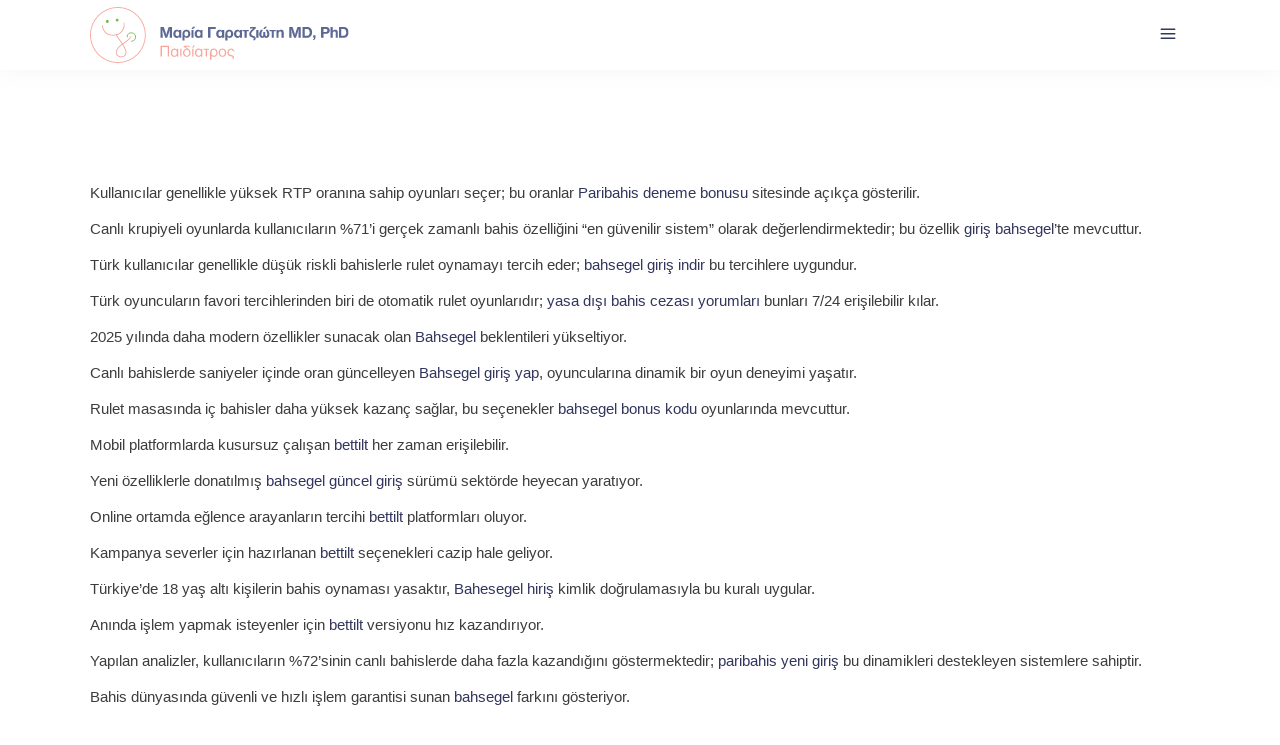

--- FILE ---
content_type: text/html; charset=UTF-8
request_url: https://kidsdoc.gr/our-team/
body_size: 25168
content:
<!DOCTYPE html>
<html lang="el">
<head>
			
		<meta charset="UTF-8"/>
		<link rel="profile" href="http://gmpg.org/xfn/11"/>
			
				<meta name="viewport" content="width=device-width,initial-scale=1,user-scalable=yes">
		<link rel="dns-prefetch" href="//cdn.hu-manity.co" />
		<!-- Cookie Compliance -->
		<script type="text/javascript">var huOptions = {"appID":"kidsdocgr-8eb72b3","currentLanguage":"el","blocking":false,"globalCookie":false,"isAdmin":false,"privacyConsent":true,"forms":[]};</script>
		<script type="text/javascript" src="https://cdn.hu-manity.co/hu-banner.min.js"></script><meta name='robots' content='index, follow, max-image-preview:large, max-snippet:-1, max-video-preview:-1' />

<!-- Google Tag Manager for WordPress by gtm4wp.com -->
<script data-cfasync="false" data-pagespeed-no-defer>
	var gtm4wp_datalayer_name = "dataLayer";
	var dataLayer = dataLayer || [];
</script>
<!-- End Google Tag Manager for WordPress by gtm4wp.com -->
	<!-- This site is optimized with the Yoast SEO plugin v26.7 - https://yoast.com/wordpress/plugins/seo/ -->
	<title>Η Ομάδα μας - Μαρία Γαρατζιώτη MD, PhD</title>
	<link rel="canonical" href="https://kidsdoc.gr/our-team/" />
	<meta property="og:locale" content="el_GR" />
	<meta property="og:type" content="article" />
	<meta property="og:title" content="Η Ομάδα μας - Μαρία Γαρατζιώτη MD, PhD" />
	<meta property="og:url" content="https://kidsdoc.gr/our-team/" />
	<meta property="og:site_name" content="Μαρία Γαρατζιώτη MD, PhD" />
	<meta property="article:publisher" content="https://www.facebook.com/drmariagaratzioti" />
	<meta property="article:modified_time" content="2025-07-08T14:44:04+00:00" />
	<meta name="twitter:card" content="summary_large_image" />
	<meta name="twitter:label1" content="Εκτιμώμενος χρόνος ανάγνωσης" />
	<meta name="twitter:data1" content="7 λεπτά" />
	<script type="application/ld+json" class="yoast-schema-graph">{"@context":"https://schema.org","@graph":[{"@type":"WebPage","@id":"https://kidsdoc.gr/our-team/","url":"https://kidsdoc.gr/our-team/","name":"Η Ομάδα μας - Μαρία Γαρατζιώτη MD, PhD","isPartOf":{"@id":"https://kidsdoc.gr/#website"},"datePublished":"2018-05-04T13:23:20+00:00","dateModified":"2025-07-08T14:44:04+00:00","breadcrumb":{"@id":"https://kidsdoc.gr/our-team/#breadcrumb"},"inLanguage":"el","potentialAction":[{"@type":"ReadAction","target":["https://kidsdoc.gr/our-team/"]}]},{"@type":"BreadcrumbList","@id":"https://kidsdoc.gr/our-team/#breadcrumb","itemListElement":[{"@type":"ListItem","position":1,"name":"Home","item":"https://kidsdoc.gr/"},{"@type":"ListItem","position":2,"name":"Η Ομάδα μας"}]},{"@type":"WebSite","@id":"https://kidsdoc.gr/#website","url":"https://kidsdoc.gr/","name":"Μαρία Γαρατζιώτη MD, PhD","description":"Παιδιατρείο Kidsdoc","publisher":{"@id":"https://kidsdoc.gr/#/schema/person/f81f9cbae9b87d8298116bb15567fb26"},"potentialAction":[{"@type":"SearchAction","target":{"@type":"EntryPoint","urlTemplate":"https://kidsdoc.gr/?s={search_term_string}"},"query-input":{"@type":"PropertyValueSpecification","valueRequired":true,"valueName":"search_term_string"}}],"inLanguage":"el"},{"@type":["Person","Organization"],"@id":"https://kidsdoc.gr/#/schema/person/f81f9cbae9b87d8298116bb15567fb26","name":"Maria Garatzioti","image":{"@type":"ImageObject","inLanguage":"el","@id":"https://kidsdoc.gr/#/schema/person/image/","url":"https://kidsdoc.gr/wp-content/uploads/2022/02/kidsdoc_logo.svg","contentUrl":"https://kidsdoc.gr/wp-content/uploads/2022/02/kidsdoc_logo.svg","width":520,"height":112,"caption":"Maria Garatzioti"},"logo":{"@id":"https://kidsdoc.gr/#/schema/person/image/"},"sameAs":["https://kidsdoc.gr","https://www.facebook.com/drmariagaratzioti","https://www.instagram.com/dr.garatzioti?igshid=OGQ5ZDc2ODk2ZA&utm_source=qr","https://www.linkedin.com/in/maria-garatzioti"]}]}</script>
	<!-- / Yoast SEO plugin. -->


<link rel='dns-prefetch' href='//fonts.googleapis.com' />
<link rel="alternate" type="application/rss+xml" title="Ροή RSS &raquo; Μαρία Γαρατζιώτη MD, PhD" href="https://kidsdoc.gr/feed/" />
<link rel="alternate" type="application/rss+xml" title="Ροή Σχολίων &raquo; Μαρία Γαρατζιώτη MD, PhD" href="https://kidsdoc.gr/comments/feed/" />
<link rel="alternate" title="oEmbed (JSON)" type="application/json+oembed" href="https://kidsdoc.gr/wp-json/oembed/1.0/embed?url=https%3A%2F%2Fkidsdoc.gr%2Four-team%2F" />
<link rel="alternate" title="oEmbed (XML)" type="text/xml+oembed" href="https://kidsdoc.gr/wp-json/oembed/1.0/embed?url=https%3A%2F%2Fkidsdoc.gr%2Four-team%2F&#038;format=xml" />
<style id='wp-img-auto-sizes-contain-inline-css' type='text/css'>
img:is([sizes=auto i],[sizes^="auto," i]){contain-intrinsic-size:3000px 1500px}
/*# sourceURL=wp-img-auto-sizes-contain-inline-css */
</style>
<style id='wp-emoji-styles-inline-css' type='text/css'>

	img.wp-smiley, img.emoji {
		display: inline !important;
		border: none !important;
		box-shadow: none !important;
		height: 1em !important;
		width: 1em !important;
		margin: 0 0.07em !important;
		vertical-align: -0.1em !important;
		background: none !important;
		padding: 0 !important;
	}
/*# sourceURL=wp-emoji-styles-inline-css */
</style>
<style id='wp-block-library-inline-css' type='text/css'>
:root{--wp-block-synced-color:#7a00df;--wp-block-synced-color--rgb:122,0,223;--wp-bound-block-color:var(--wp-block-synced-color);--wp-editor-canvas-background:#ddd;--wp-admin-theme-color:#007cba;--wp-admin-theme-color--rgb:0,124,186;--wp-admin-theme-color-darker-10:#006ba1;--wp-admin-theme-color-darker-10--rgb:0,107,160.5;--wp-admin-theme-color-darker-20:#005a87;--wp-admin-theme-color-darker-20--rgb:0,90,135;--wp-admin-border-width-focus:2px}@media (min-resolution:192dpi){:root{--wp-admin-border-width-focus:1.5px}}.wp-element-button{cursor:pointer}:root .has-very-light-gray-background-color{background-color:#eee}:root .has-very-dark-gray-background-color{background-color:#313131}:root .has-very-light-gray-color{color:#eee}:root .has-very-dark-gray-color{color:#313131}:root .has-vivid-green-cyan-to-vivid-cyan-blue-gradient-background{background:linear-gradient(135deg,#00d084,#0693e3)}:root .has-purple-crush-gradient-background{background:linear-gradient(135deg,#34e2e4,#4721fb 50%,#ab1dfe)}:root .has-hazy-dawn-gradient-background{background:linear-gradient(135deg,#faaca8,#dad0ec)}:root .has-subdued-olive-gradient-background{background:linear-gradient(135deg,#fafae1,#67a671)}:root .has-atomic-cream-gradient-background{background:linear-gradient(135deg,#fdd79a,#004a59)}:root .has-nightshade-gradient-background{background:linear-gradient(135deg,#330968,#31cdcf)}:root .has-midnight-gradient-background{background:linear-gradient(135deg,#020381,#2874fc)}:root{--wp--preset--font-size--normal:16px;--wp--preset--font-size--huge:42px}.has-regular-font-size{font-size:1em}.has-larger-font-size{font-size:2.625em}.has-normal-font-size{font-size:var(--wp--preset--font-size--normal)}.has-huge-font-size{font-size:var(--wp--preset--font-size--huge)}.has-text-align-center{text-align:center}.has-text-align-left{text-align:left}.has-text-align-right{text-align:right}.has-fit-text{white-space:nowrap!important}#end-resizable-editor-section{display:none}.aligncenter{clear:both}.items-justified-left{justify-content:flex-start}.items-justified-center{justify-content:center}.items-justified-right{justify-content:flex-end}.items-justified-space-between{justify-content:space-between}.screen-reader-text{border:0;clip-path:inset(50%);height:1px;margin:-1px;overflow:hidden;padding:0;position:absolute;width:1px;word-wrap:normal!important}.screen-reader-text:focus{background-color:#ddd;clip-path:none;color:#444;display:block;font-size:1em;height:auto;left:5px;line-height:normal;padding:15px 23px 14px;text-decoration:none;top:5px;width:auto;z-index:100000}html :where(.has-border-color){border-style:solid}html :where([style*=border-top-color]){border-top-style:solid}html :where([style*=border-right-color]){border-right-style:solid}html :where([style*=border-bottom-color]){border-bottom-style:solid}html :where([style*=border-left-color]){border-left-style:solid}html :where([style*=border-width]){border-style:solid}html :where([style*=border-top-width]){border-top-style:solid}html :where([style*=border-right-width]){border-right-style:solid}html :where([style*=border-bottom-width]){border-bottom-style:solid}html :where([style*=border-left-width]){border-left-style:solid}html :where(img[class*=wp-image-]){height:auto;max-width:100%}:where(figure){margin:0 0 1em}html :where(.is-position-sticky){--wp-admin--admin-bar--position-offset:var(--wp-admin--admin-bar--height,0px)}@media screen and (max-width:600px){html :where(.is-position-sticky){--wp-admin--admin-bar--position-offset:0px}}

/*# sourceURL=wp-block-library-inline-css */
</style><style id='wp-block-social-links-inline-css' type='text/css'>
.wp-block-social-links{background:none;box-sizing:border-box;margin-left:0;padding-left:0;padding-right:0;text-indent:0}.wp-block-social-links .wp-social-link a,.wp-block-social-links .wp-social-link a:hover{border-bottom:0;box-shadow:none;text-decoration:none}.wp-block-social-links .wp-social-link svg{height:1em;width:1em}.wp-block-social-links .wp-social-link span:not(.screen-reader-text){font-size:.65em;margin-left:.5em;margin-right:.5em}.wp-block-social-links.has-small-icon-size{font-size:16px}.wp-block-social-links,.wp-block-social-links.has-normal-icon-size{font-size:24px}.wp-block-social-links.has-large-icon-size{font-size:36px}.wp-block-social-links.has-huge-icon-size{font-size:48px}.wp-block-social-links.aligncenter{display:flex;justify-content:center}.wp-block-social-links.alignright{justify-content:flex-end}.wp-block-social-link{border-radius:9999px;display:block}@media not (prefers-reduced-motion){.wp-block-social-link{transition:transform .1s ease}}.wp-block-social-link{height:auto}.wp-block-social-link a{align-items:center;display:flex;line-height:0}.wp-block-social-link:hover{transform:scale(1.1)}.wp-block-social-links .wp-block-social-link.wp-social-link{display:inline-block;margin:0;padding:0}.wp-block-social-links .wp-block-social-link.wp-social-link .wp-block-social-link-anchor,.wp-block-social-links .wp-block-social-link.wp-social-link .wp-block-social-link-anchor svg,.wp-block-social-links .wp-block-social-link.wp-social-link .wp-block-social-link-anchor:active,.wp-block-social-links .wp-block-social-link.wp-social-link .wp-block-social-link-anchor:hover,.wp-block-social-links .wp-block-social-link.wp-social-link .wp-block-social-link-anchor:visited{color:currentColor;fill:currentColor}:where(.wp-block-social-links:not(.is-style-logos-only)) .wp-social-link{background-color:#f0f0f0;color:#444}:where(.wp-block-social-links:not(.is-style-logos-only)) .wp-social-link-amazon{background-color:#f90;color:#fff}:where(.wp-block-social-links:not(.is-style-logos-only)) .wp-social-link-bandcamp{background-color:#1ea0c3;color:#fff}:where(.wp-block-social-links:not(.is-style-logos-only)) .wp-social-link-behance{background-color:#0757fe;color:#fff}:where(.wp-block-social-links:not(.is-style-logos-only)) .wp-social-link-bluesky{background-color:#0a7aff;color:#fff}:where(.wp-block-social-links:not(.is-style-logos-only)) .wp-social-link-codepen{background-color:#1e1f26;color:#fff}:where(.wp-block-social-links:not(.is-style-logos-only)) .wp-social-link-deviantart{background-color:#02e49b;color:#fff}:where(.wp-block-social-links:not(.is-style-logos-only)) .wp-social-link-discord{background-color:#5865f2;color:#fff}:where(.wp-block-social-links:not(.is-style-logos-only)) .wp-social-link-dribbble{background-color:#e94c89;color:#fff}:where(.wp-block-social-links:not(.is-style-logos-only)) .wp-social-link-dropbox{background-color:#4280ff;color:#fff}:where(.wp-block-social-links:not(.is-style-logos-only)) .wp-social-link-etsy{background-color:#f45800;color:#fff}:where(.wp-block-social-links:not(.is-style-logos-only)) .wp-social-link-facebook{background-color:#0866ff;color:#fff}:where(.wp-block-social-links:not(.is-style-logos-only)) .wp-social-link-fivehundredpx{background-color:#000;color:#fff}:where(.wp-block-social-links:not(.is-style-logos-only)) .wp-social-link-flickr{background-color:#0461dd;color:#fff}:where(.wp-block-social-links:not(.is-style-logos-only)) .wp-social-link-foursquare{background-color:#e65678;color:#fff}:where(.wp-block-social-links:not(.is-style-logos-only)) .wp-social-link-github{background-color:#24292d;color:#fff}:where(.wp-block-social-links:not(.is-style-logos-only)) .wp-social-link-goodreads{background-color:#eceadd;color:#382110}:where(.wp-block-social-links:not(.is-style-logos-only)) .wp-social-link-google{background-color:#ea4434;color:#fff}:where(.wp-block-social-links:not(.is-style-logos-only)) .wp-social-link-gravatar{background-color:#1d4fc4;color:#fff}:where(.wp-block-social-links:not(.is-style-logos-only)) .wp-social-link-instagram{background-color:#f00075;color:#fff}:where(.wp-block-social-links:not(.is-style-logos-only)) .wp-social-link-lastfm{background-color:#e21b24;color:#fff}:where(.wp-block-social-links:not(.is-style-logos-only)) .wp-social-link-linkedin{background-color:#0d66c2;color:#fff}:where(.wp-block-social-links:not(.is-style-logos-only)) .wp-social-link-mastodon{background-color:#3288d4;color:#fff}:where(.wp-block-social-links:not(.is-style-logos-only)) .wp-social-link-medium{background-color:#000;color:#fff}:where(.wp-block-social-links:not(.is-style-logos-only)) .wp-social-link-meetup{background-color:#f6405f;color:#fff}:where(.wp-block-social-links:not(.is-style-logos-only)) .wp-social-link-patreon{background-color:#000;color:#fff}:where(.wp-block-social-links:not(.is-style-logos-only)) .wp-social-link-pinterest{background-color:#e60122;color:#fff}:where(.wp-block-social-links:not(.is-style-logos-only)) .wp-social-link-pocket{background-color:#ef4155;color:#fff}:where(.wp-block-social-links:not(.is-style-logos-only)) .wp-social-link-reddit{background-color:#ff4500;color:#fff}:where(.wp-block-social-links:not(.is-style-logos-only)) .wp-social-link-skype{background-color:#0478d7;color:#fff}:where(.wp-block-social-links:not(.is-style-logos-only)) .wp-social-link-snapchat{background-color:#fefc00;color:#fff;stroke:#000}:where(.wp-block-social-links:not(.is-style-logos-only)) .wp-social-link-soundcloud{background-color:#ff5600;color:#fff}:where(.wp-block-social-links:not(.is-style-logos-only)) .wp-social-link-spotify{background-color:#1bd760;color:#fff}:where(.wp-block-social-links:not(.is-style-logos-only)) .wp-social-link-telegram{background-color:#2aabee;color:#fff}:where(.wp-block-social-links:not(.is-style-logos-only)) .wp-social-link-threads{background-color:#000;color:#fff}:where(.wp-block-social-links:not(.is-style-logos-only)) .wp-social-link-tiktok{background-color:#000;color:#fff}:where(.wp-block-social-links:not(.is-style-logos-only)) .wp-social-link-tumblr{background-color:#011835;color:#fff}:where(.wp-block-social-links:not(.is-style-logos-only)) .wp-social-link-twitch{background-color:#6440a4;color:#fff}:where(.wp-block-social-links:not(.is-style-logos-only)) .wp-social-link-twitter{background-color:#1da1f2;color:#fff}:where(.wp-block-social-links:not(.is-style-logos-only)) .wp-social-link-vimeo{background-color:#1eb7ea;color:#fff}:where(.wp-block-social-links:not(.is-style-logos-only)) .wp-social-link-vk{background-color:#4680c2;color:#fff}:where(.wp-block-social-links:not(.is-style-logos-only)) .wp-social-link-wordpress{background-color:#3499cd;color:#fff}:where(.wp-block-social-links:not(.is-style-logos-only)) .wp-social-link-whatsapp{background-color:#25d366;color:#fff}:where(.wp-block-social-links:not(.is-style-logos-only)) .wp-social-link-x{background-color:#000;color:#fff}:where(.wp-block-social-links:not(.is-style-logos-only)) .wp-social-link-yelp{background-color:#d32422;color:#fff}:where(.wp-block-social-links:not(.is-style-logos-only)) .wp-social-link-youtube{background-color:red;color:#fff}:where(.wp-block-social-links.is-style-logos-only) .wp-social-link{background:none}:where(.wp-block-social-links.is-style-logos-only) .wp-social-link svg{height:1.25em;width:1.25em}:where(.wp-block-social-links.is-style-logos-only) .wp-social-link-amazon{color:#f90}:where(.wp-block-social-links.is-style-logos-only) .wp-social-link-bandcamp{color:#1ea0c3}:where(.wp-block-social-links.is-style-logos-only) .wp-social-link-behance{color:#0757fe}:where(.wp-block-social-links.is-style-logos-only) .wp-social-link-bluesky{color:#0a7aff}:where(.wp-block-social-links.is-style-logos-only) .wp-social-link-codepen{color:#1e1f26}:where(.wp-block-social-links.is-style-logos-only) .wp-social-link-deviantart{color:#02e49b}:where(.wp-block-social-links.is-style-logos-only) .wp-social-link-discord{color:#5865f2}:where(.wp-block-social-links.is-style-logos-only) .wp-social-link-dribbble{color:#e94c89}:where(.wp-block-social-links.is-style-logos-only) .wp-social-link-dropbox{color:#4280ff}:where(.wp-block-social-links.is-style-logos-only) .wp-social-link-etsy{color:#f45800}:where(.wp-block-social-links.is-style-logos-only) .wp-social-link-facebook{color:#0866ff}:where(.wp-block-social-links.is-style-logos-only) .wp-social-link-fivehundredpx{color:#000}:where(.wp-block-social-links.is-style-logos-only) .wp-social-link-flickr{color:#0461dd}:where(.wp-block-social-links.is-style-logos-only) .wp-social-link-foursquare{color:#e65678}:where(.wp-block-social-links.is-style-logos-only) .wp-social-link-github{color:#24292d}:where(.wp-block-social-links.is-style-logos-only) .wp-social-link-goodreads{color:#382110}:where(.wp-block-social-links.is-style-logos-only) .wp-social-link-google{color:#ea4434}:where(.wp-block-social-links.is-style-logos-only) .wp-social-link-gravatar{color:#1d4fc4}:where(.wp-block-social-links.is-style-logos-only) .wp-social-link-instagram{color:#f00075}:where(.wp-block-social-links.is-style-logos-only) .wp-social-link-lastfm{color:#e21b24}:where(.wp-block-social-links.is-style-logos-only) .wp-social-link-linkedin{color:#0d66c2}:where(.wp-block-social-links.is-style-logos-only) .wp-social-link-mastodon{color:#3288d4}:where(.wp-block-social-links.is-style-logos-only) .wp-social-link-medium{color:#000}:where(.wp-block-social-links.is-style-logos-only) .wp-social-link-meetup{color:#f6405f}:where(.wp-block-social-links.is-style-logos-only) .wp-social-link-patreon{color:#000}:where(.wp-block-social-links.is-style-logos-only) .wp-social-link-pinterest{color:#e60122}:where(.wp-block-social-links.is-style-logos-only) .wp-social-link-pocket{color:#ef4155}:where(.wp-block-social-links.is-style-logos-only) .wp-social-link-reddit{color:#ff4500}:where(.wp-block-social-links.is-style-logos-only) .wp-social-link-skype{color:#0478d7}:where(.wp-block-social-links.is-style-logos-only) .wp-social-link-snapchat{color:#fff;stroke:#000}:where(.wp-block-social-links.is-style-logos-only) .wp-social-link-soundcloud{color:#ff5600}:where(.wp-block-social-links.is-style-logos-only) .wp-social-link-spotify{color:#1bd760}:where(.wp-block-social-links.is-style-logos-only) .wp-social-link-telegram{color:#2aabee}:where(.wp-block-social-links.is-style-logos-only) .wp-social-link-threads{color:#000}:where(.wp-block-social-links.is-style-logos-only) .wp-social-link-tiktok{color:#000}:where(.wp-block-social-links.is-style-logos-only) .wp-social-link-tumblr{color:#011835}:where(.wp-block-social-links.is-style-logos-only) .wp-social-link-twitch{color:#6440a4}:where(.wp-block-social-links.is-style-logos-only) .wp-social-link-twitter{color:#1da1f2}:where(.wp-block-social-links.is-style-logos-only) .wp-social-link-vimeo{color:#1eb7ea}:where(.wp-block-social-links.is-style-logos-only) .wp-social-link-vk{color:#4680c2}:where(.wp-block-social-links.is-style-logos-only) .wp-social-link-whatsapp{color:#25d366}:where(.wp-block-social-links.is-style-logos-only) .wp-social-link-wordpress{color:#3499cd}:where(.wp-block-social-links.is-style-logos-only) .wp-social-link-x{color:#000}:where(.wp-block-social-links.is-style-logos-only) .wp-social-link-yelp{color:#d32422}:where(.wp-block-social-links.is-style-logos-only) .wp-social-link-youtube{color:red}.wp-block-social-links.is-style-pill-shape .wp-social-link{width:auto}:root :where(.wp-block-social-links .wp-social-link a){padding:.25em}:root :where(.wp-block-social-links.is-style-logos-only .wp-social-link a){padding:0}:root :where(.wp-block-social-links.is-style-pill-shape .wp-social-link a){padding-left:.6666666667em;padding-right:.6666666667em}.wp-block-social-links:not(.has-icon-color):not(.has-icon-background-color) .wp-social-link-snapchat .wp-block-social-link-label{color:#000}
/*# sourceURL=https://kidsdoc.gr/wp-includes/blocks/social-links/style.min.css */
</style>
<style id='global-styles-inline-css' type='text/css'>
:root{--wp--preset--aspect-ratio--square: 1;--wp--preset--aspect-ratio--4-3: 4/3;--wp--preset--aspect-ratio--3-4: 3/4;--wp--preset--aspect-ratio--3-2: 3/2;--wp--preset--aspect-ratio--2-3: 2/3;--wp--preset--aspect-ratio--16-9: 16/9;--wp--preset--aspect-ratio--9-16: 9/16;--wp--preset--color--black: #000000;--wp--preset--color--cyan-bluish-gray: #abb8c3;--wp--preset--color--white: #ffffff;--wp--preset--color--pale-pink: #f78da7;--wp--preset--color--vivid-red: #cf2e2e;--wp--preset--color--luminous-vivid-orange: #ff6900;--wp--preset--color--luminous-vivid-amber: #fcb900;--wp--preset--color--light-green-cyan: #7bdcb5;--wp--preset--color--vivid-green-cyan: #00d084;--wp--preset--color--pale-cyan-blue: #8ed1fc;--wp--preset--color--vivid-cyan-blue: #0693e3;--wp--preset--color--vivid-purple: #9b51e0;--wp--preset--gradient--vivid-cyan-blue-to-vivid-purple: linear-gradient(135deg,rgb(6,147,227) 0%,rgb(155,81,224) 100%);--wp--preset--gradient--light-green-cyan-to-vivid-green-cyan: linear-gradient(135deg,rgb(122,220,180) 0%,rgb(0,208,130) 100%);--wp--preset--gradient--luminous-vivid-amber-to-luminous-vivid-orange: linear-gradient(135deg,rgb(252,185,0) 0%,rgb(255,105,0) 100%);--wp--preset--gradient--luminous-vivid-orange-to-vivid-red: linear-gradient(135deg,rgb(255,105,0) 0%,rgb(207,46,46) 100%);--wp--preset--gradient--very-light-gray-to-cyan-bluish-gray: linear-gradient(135deg,rgb(238,238,238) 0%,rgb(169,184,195) 100%);--wp--preset--gradient--cool-to-warm-spectrum: linear-gradient(135deg,rgb(74,234,220) 0%,rgb(151,120,209) 20%,rgb(207,42,186) 40%,rgb(238,44,130) 60%,rgb(251,105,98) 80%,rgb(254,248,76) 100%);--wp--preset--gradient--blush-light-purple: linear-gradient(135deg,rgb(255,206,236) 0%,rgb(152,150,240) 100%);--wp--preset--gradient--blush-bordeaux: linear-gradient(135deg,rgb(254,205,165) 0%,rgb(254,45,45) 50%,rgb(107,0,62) 100%);--wp--preset--gradient--luminous-dusk: linear-gradient(135deg,rgb(255,203,112) 0%,rgb(199,81,192) 50%,rgb(65,88,208) 100%);--wp--preset--gradient--pale-ocean: linear-gradient(135deg,rgb(255,245,203) 0%,rgb(182,227,212) 50%,rgb(51,167,181) 100%);--wp--preset--gradient--electric-grass: linear-gradient(135deg,rgb(202,248,128) 0%,rgb(113,206,126) 100%);--wp--preset--gradient--midnight: linear-gradient(135deg,rgb(2,3,129) 0%,rgb(40,116,252) 100%);--wp--preset--font-size--small: 13px;--wp--preset--font-size--medium: 20px;--wp--preset--font-size--large: 36px;--wp--preset--font-size--x-large: 42px;--wp--preset--spacing--20: 0.44rem;--wp--preset--spacing--30: 0.67rem;--wp--preset--spacing--40: 1rem;--wp--preset--spacing--50: 1.5rem;--wp--preset--spacing--60: 2.25rem;--wp--preset--spacing--70: 3.38rem;--wp--preset--spacing--80: 5.06rem;--wp--preset--shadow--natural: 6px 6px 9px rgba(0, 0, 0, 0.2);--wp--preset--shadow--deep: 12px 12px 50px rgba(0, 0, 0, 0.4);--wp--preset--shadow--sharp: 6px 6px 0px rgba(0, 0, 0, 0.2);--wp--preset--shadow--outlined: 6px 6px 0px -3px rgb(255, 255, 255), 6px 6px rgb(0, 0, 0);--wp--preset--shadow--crisp: 6px 6px 0px rgb(0, 0, 0);}:where(.is-layout-flex){gap: 0.5em;}:where(.is-layout-grid){gap: 0.5em;}body .is-layout-flex{display: flex;}.is-layout-flex{flex-wrap: wrap;align-items: center;}.is-layout-flex > :is(*, div){margin: 0;}body .is-layout-grid{display: grid;}.is-layout-grid > :is(*, div){margin: 0;}:where(.wp-block-columns.is-layout-flex){gap: 2em;}:where(.wp-block-columns.is-layout-grid){gap: 2em;}:where(.wp-block-post-template.is-layout-flex){gap: 1.25em;}:where(.wp-block-post-template.is-layout-grid){gap: 1.25em;}.has-black-color{color: var(--wp--preset--color--black) !important;}.has-cyan-bluish-gray-color{color: var(--wp--preset--color--cyan-bluish-gray) !important;}.has-white-color{color: var(--wp--preset--color--white) !important;}.has-pale-pink-color{color: var(--wp--preset--color--pale-pink) !important;}.has-vivid-red-color{color: var(--wp--preset--color--vivid-red) !important;}.has-luminous-vivid-orange-color{color: var(--wp--preset--color--luminous-vivid-orange) !important;}.has-luminous-vivid-amber-color{color: var(--wp--preset--color--luminous-vivid-amber) !important;}.has-light-green-cyan-color{color: var(--wp--preset--color--light-green-cyan) !important;}.has-vivid-green-cyan-color{color: var(--wp--preset--color--vivid-green-cyan) !important;}.has-pale-cyan-blue-color{color: var(--wp--preset--color--pale-cyan-blue) !important;}.has-vivid-cyan-blue-color{color: var(--wp--preset--color--vivid-cyan-blue) !important;}.has-vivid-purple-color{color: var(--wp--preset--color--vivid-purple) !important;}.has-black-background-color{background-color: var(--wp--preset--color--black) !important;}.has-cyan-bluish-gray-background-color{background-color: var(--wp--preset--color--cyan-bluish-gray) !important;}.has-white-background-color{background-color: var(--wp--preset--color--white) !important;}.has-pale-pink-background-color{background-color: var(--wp--preset--color--pale-pink) !important;}.has-vivid-red-background-color{background-color: var(--wp--preset--color--vivid-red) !important;}.has-luminous-vivid-orange-background-color{background-color: var(--wp--preset--color--luminous-vivid-orange) !important;}.has-luminous-vivid-amber-background-color{background-color: var(--wp--preset--color--luminous-vivid-amber) !important;}.has-light-green-cyan-background-color{background-color: var(--wp--preset--color--light-green-cyan) !important;}.has-vivid-green-cyan-background-color{background-color: var(--wp--preset--color--vivid-green-cyan) !important;}.has-pale-cyan-blue-background-color{background-color: var(--wp--preset--color--pale-cyan-blue) !important;}.has-vivid-cyan-blue-background-color{background-color: var(--wp--preset--color--vivid-cyan-blue) !important;}.has-vivid-purple-background-color{background-color: var(--wp--preset--color--vivid-purple) !important;}.has-black-border-color{border-color: var(--wp--preset--color--black) !important;}.has-cyan-bluish-gray-border-color{border-color: var(--wp--preset--color--cyan-bluish-gray) !important;}.has-white-border-color{border-color: var(--wp--preset--color--white) !important;}.has-pale-pink-border-color{border-color: var(--wp--preset--color--pale-pink) !important;}.has-vivid-red-border-color{border-color: var(--wp--preset--color--vivid-red) !important;}.has-luminous-vivid-orange-border-color{border-color: var(--wp--preset--color--luminous-vivid-orange) !important;}.has-luminous-vivid-amber-border-color{border-color: var(--wp--preset--color--luminous-vivid-amber) !important;}.has-light-green-cyan-border-color{border-color: var(--wp--preset--color--light-green-cyan) !important;}.has-vivid-green-cyan-border-color{border-color: var(--wp--preset--color--vivid-green-cyan) !important;}.has-pale-cyan-blue-border-color{border-color: var(--wp--preset--color--pale-cyan-blue) !important;}.has-vivid-cyan-blue-border-color{border-color: var(--wp--preset--color--vivid-cyan-blue) !important;}.has-vivid-purple-border-color{border-color: var(--wp--preset--color--vivid-purple) !important;}.has-vivid-cyan-blue-to-vivid-purple-gradient-background{background: var(--wp--preset--gradient--vivid-cyan-blue-to-vivid-purple) !important;}.has-light-green-cyan-to-vivid-green-cyan-gradient-background{background: var(--wp--preset--gradient--light-green-cyan-to-vivid-green-cyan) !important;}.has-luminous-vivid-amber-to-luminous-vivid-orange-gradient-background{background: var(--wp--preset--gradient--luminous-vivid-amber-to-luminous-vivid-orange) !important;}.has-luminous-vivid-orange-to-vivid-red-gradient-background{background: var(--wp--preset--gradient--luminous-vivid-orange-to-vivid-red) !important;}.has-very-light-gray-to-cyan-bluish-gray-gradient-background{background: var(--wp--preset--gradient--very-light-gray-to-cyan-bluish-gray) !important;}.has-cool-to-warm-spectrum-gradient-background{background: var(--wp--preset--gradient--cool-to-warm-spectrum) !important;}.has-blush-light-purple-gradient-background{background: var(--wp--preset--gradient--blush-light-purple) !important;}.has-blush-bordeaux-gradient-background{background: var(--wp--preset--gradient--blush-bordeaux) !important;}.has-luminous-dusk-gradient-background{background: var(--wp--preset--gradient--luminous-dusk) !important;}.has-pale-ocean-gradient-background{background: var(--wp--preset--gradient--pale-ocean) !important;}.has-electric-grass-gradient-background{background: var(--wp--preset--gradient--electric-grass) !important;}.has-midnight-gradient-background{background: var(--wp--preset--gradient--midnight) !important;}.has-small-font-size{font-size: var(--wp--preset--font-size--small) !important;}.has-medium-font-size{font-size: var(--wp--preset--font-size--medium) !important;}.has-large-font-size{font-size: var(--wp--preset--font-size--large) !important;}.has-x-large-font-size{font-size: var(--wp--preset--font-size--x-large) !important;}
/*# sourceURL=global-styles-inline-css */
</style>

<style id='classic-theme-styles-inline-css' type='text/css'>
/*! This file is auto-generated */
.wp-block-button__link{color:#fff;background-color:#32373c;border-radius:9999px;box-shadow:none;text-decoration:none;padding:calc(.667em + 2px) calc(1.333em + 2px);font-size:1.125em}.wp-block-file__button{background:#32373c;color:#fff;text-decoration:none}
/*# sourceURL=/wp-includes/css/classic-themes.min.css */
</style>
<link rel='stylesheet' id='contact-form-7-css' href='https://kidsdoc.gr/wp-content/plugins/contact-form-7/includes/css/styles.css?ver=6.1.4' type='text/css' media='all' />
<link rel='stylesheet' id='rs-plugin-settings-css' href='https://kidsdoc.gr/wp-content/plugins/revslider/public/assets/css/rs6.css?ver=6.4.6' type='text/css' media='all' />
<style id='rs-plugin-settings-inline-css' type='text/css'>
#rs-demo-id {}
/*# sourceURL=rs-plugin-settings-inline-css */
</style>
<link rel='stylesheet' id='lilo-mikado-default-style-css' href='https://kidsdoc.gr/wp-content/themes/lilo/style.css?ver=6.9' type='text/css' media='all' />
<link rel='stylesheet' id='lilo-mikado-child-style-css' href='https://kidsdoc.gr/wp-content/themes/lilo-child/style.css?ver=6.9' type='text/css' media='all' />
<link rel='stylesheet' id='lilo-custom-font-css' href='https://kidsdoc.gr/wp-content/themes/lilo-child/fonts/stylesheet.css?ver=6.9' type='text/css' media='all' />
<link rel='stylesheet' id='google-fonts-css' href='https://fonts.googleapis.com/css2?family=Open+Sans%3Aital%2Cwght%400%2C400%3B0%2C700%3B1%2C400%3B1%2C700&#038;display=swap&#038;ver=6.9' type='text/css' media='all' />
<link rel='stylesheet' id='lilo-mikado-modules-css' href='https://kidsdoc.gr/wp-content/themes/lilo/assets/css/modules.min.css?ver=6.9' type='text/css' media='all' />
<style id='lilo-mikado-modules-inline-css' type='text/css'>
.page-id-582.mkdf-boxed .mkdf-wrapper { background-attachment: fixed;}.page-id-582 .mkdf-content .mkdf-content-inner > .mkdf-container > .mkdf-container-inner, .page-id-582 .mkdf-content .mkdf-content-inner > .mkdf-full-width > .mkdf-full-width-inner { padding: 100px 0 ;}.page-id-582 .mkdf-content .mkdf-content-inner > .mkdf-container > .mkdf-container-inner, .page-id-582 .mkdf-content .mkdf-content-inner > .mkdf-full-width > .mkdf-full-width-inner { padding: 100px 0 ;}
/*# sourceURL=lilo-mikado-modules-inline-css */
</style>
<link rel='stylesheet' id='lilo-mikado-dripicons-css' href='https://kidsdoc.gr/wp-content/themes/lilo/framework/lib/icons-pack/dripicons/dripicons.css?ver=6.9' type='text/css' media='all' />
<link rel='stylesheet' id='lilo-mikado-font-elegant-css' href='https://kidsdoc.gr/wp-content/themes/lilo/framework/lib/icons-pack/elegant-icons/style.min.css?ver=6.9' type='text/css' media='all' />
<link rel='stylesheet' id='lilo-mikado-font-awesome-css' href='https://kidsdoc.gr/wp-content/themes/lilo/framework/lib/icons-pack/font-awesome/css/fontawesome-all.min.css?ver=6.9' type='text/css' media='all' />
<link rel='stylesheet' id='lilo-mikado-ion-icons-css' href='https://kidsdoc.gr/wp-content/themes/lilo/framework/lib/icons-pack/ion-icons/css/ionicons.min.css?ver=6.9' type='text/css' media='all' />
<link rel='stylesheet' id='lilo-mikado-linea-icons-css' href='https://kidsdoc.gr/wp-content/themes/lilo/framework/lib/icons-pack/linea-icons/style.css?ver=6.9' type='text/css' media='all' />
<link rel='stylesheet' id='lilo-mikado-linear-icons-css' href='https://kidsdoc.gr/wp-content/themes/lilo/framework/lib/icons-pack/linear-icons/style.css?ver=6.9' type='text/css' media='all' />
<link rel='stylesheet' id='lilo-mikado-simple-line-icons-css' href='https://kidsdoc.gr/wp-content/themes/lilo/framework/lib/icons-pack/simple-line-icons/simple-line-icons.css?ver=6.9' type='text/css' media='all' />
<link rel='stylesheet' id='mediaelement-css' href='https://kidsdoc.gr/wp-includes/js/mediaelement/mediaelementplayer-legacy.min.css?ver=4.2.17' type='text/css' media='all' />
<link rel='stylesheet' id='wp-mediaelement-css' href='https://kidsdoc.gr/wp-includes/js/mediaelement/wp-mediaelement.min.css?ver=6.9' type='text/css' media='all' />
<link rel='stylesheet' id='lilo-mikado-style-dynamic-css' href='https://kidsdoc.gr/wp-content/themes/lilo/assets/css/style_dynamic.css?ver=1701179419' type='text/css' media='all' />
<link rel='stylesheet' id='lilo-mikado-modules-responsive-css' href='https://kidsdoc.gr/wp-content/themes/lilo/assets/css/modules-responsive.min.css?ver=6.9' type='text/css' media='all' />
<link rel='stylesheet' id='lilo-mikado-style-dynamic-responsive-css' href='https://kidsdoc.gr/wp-content/themes/lilo/assets/css/style_dynamic_responsive.css?ver=1701179419' type='text/css' media='all' />
<link rel='stylesheet' id='lilo-mikado-google-fonts-css' href='https://fonts.googleapis.com/css?family=Open+Sans%3A300%2C300italic%2C400%2C400italic%7CBaloo%3A300%2C300italic%2C400%2C400italic&#038;subset=latin-ext&#038;ver=1.0.0' type='text/css' media='all' />
<link rel='stylesheet' id='js_composer_front-css' href='https://kidsdoc.gr/wp-content/plugins/js_composer/assets/css/js_composer.min.css?ver=6.6.0' type='text/css' media='all' />
<script type="text/javascript" src="https://kidsdoc.gr/wp-includes/js/jquery/jquery.min.js?ver=3.7.1" id="jquery-core-js"></script>
<script type="text/javascript" src="https://kidsdoc.gr/wp-includes/js/jquery/jquery-migrate.min.js?ver=3.4.1" id="jquery-migrate-js"></script>
<script type="text/javascript" src="https://kidsdoc.gr/wp-content/plugins/revslider/public/assets/js/rbtools.min.js?ver=6.4.4" id="tp-tools-js"></script>
<script type="text/javascript" src="https://kidsdoc.gr/wp-content/plugins/revslider/public/assets/js/rs6.min.js?ver=6.4.6" id="revmin-js"></script>
<link rel="https://api.w.org/" href="https://kidsdoc.gr/wp-json/" /><link rel="alternate" title="JSON" type="application/json" href="https://kidsdoc.gr/wp-json/wp/v2/pages/582" /><link rel="EditURI" type="application/rsd+xml" title="RSD" href="https://kidsdoc.gr/xmlrpc.php?rsd" />
<meta name="generator" content="WordPress 6.9" />
<link rel='shortlink' href='https://kidsdoc.gr/?p=582' />
<!-- Cookie Compliance --> 	
	<script>// parameters here</script> 
	<script type="text/javascript" src="//cdn.hu-manity.co/hu-banner.min.js"></script>
<!-- Google Tag Manager for WordPress by gtm4wp.com -->
<!-- GTM Container placement set to off -->
<script data-cfasync="false" data-pagespeed-no-defer type="text/javascript">
	var dataLayer_content = {"pagePostType":"page","pagePostType2":"single-page","pagePostAuthor":"admin"};
	dataLayer.push( dataLayer_content );
</script>
<script data-cfasync="false" data-pagespeed-no-defer type="text/javascript">
	console.warn && console.warn("[GTM4WP] Google Tag Manager container code placement set to OFF !!!");
	console.warn && console.warn("[GTM4WP] Data layer codes are active but GTM container must be loaded using custom coding !!!");
</script>
<!-- End Google Tag Manager for WordPress by gtm4wp.com --><meta name="generator" content="Powered by WPBakery Page Builder - drag and drop page builder for WordPress."/>
<meta name="generator" content="Powered by Slider Revolution 6.4.6 - responsive, Mobile-Friendly Slider Plugin for WordPress with comfortable drag and drop interface." />
<link rel="icon" href="https://kidsdoc.gr/wp-content/uploads/2024/01/cropped-favicon-32x32.png" sizes="32x32" />
<link rel="icon" href="https://kidsdoc.gr/wp-content/uploads/2024/01/cropped-favicon-192x192.png" sizes="192x192" />
<link rel="apple-touch-icon" href="https://kidsdoc.gr/wp-content/uploads/2024/01/cropped-favicon-180x180.png" />
<meta name="msapplication-TileImage" content="https://kidsdoc.gr/wp-content/uploads/2024/01/cropped-favicon-270x270.png" />
<script type="text/javascript">function setREVStartSize(e){
			//window.requestAnimationFrame(function() {				 
				window.RSIW = window.RSIW===undefined ? window.innerWidth : window.RSIW;	
				window.RSIH = window.RSIH===undefined ? window.innerHeight : window.RSIH;	
				try {								
					var pw = document.getElementById(e.c).parentNode.offsetWidth,
						newh;
					pw = pw===0 || isNaN(pw) ? window.RSIW : pw;
					e.tabw = e.tabw===undefined ? 0 : parseInt(e.tabw);
					e.thumbw = e.thumbw===undefined ? 0 : parseInt(e.thumbw);
					e.tabh = e.tabh===undefined ? 0 : parseInt(e.tabh);
					e.thumbh = e.thumbh===undefined ? 0 : parseInt(e.thumbh);
					e.tabhide = e.tabhide===undefined ? 0 : parseInt(e.tabhide);
					e.thumbhide = e.thumbhide===undefined ? 0 : parseInt(e.thumbhide);
					e.mh = e.mh===undefined || e.mh=="" || e.mh==="auto" ? 0 : parseInt(e.mh,0);		
					if(e.layout==="fullscreen" || e.l==="fullscreen") 						
						newh = Math.max(e.mh,window.RSIH);					
					else{					
						e.gw = Array.isArray(e.gw) ? e.gw : [e.gw];
						for (var i in e.rl) if (e.gw[i]===undefined || e.gw[i]===0) e.gw[i] = e.gw[i-1];					
						e.gh = e.el===undefined || e.el==="" || (Array.isArray(e.el) && e.el.length==0)? e.gh : e.el;
						e.gh = Array.isArray(e.gh) ? e.gh : [e.gh];
						for (var i in e.rl) if (e.gh[i]===undefined || e.gh[i]===0) e.gh[i] = e.gh[i-1];
											
						var nl = new Array(e.rl.length),
							ix = 0,						
							sl;					
						e.tabw = e.tabhide>=pw ? 0 : e.tabw;
						e.thumbw = e.thumbhide>=pw ? 0 : e.thumbw;
						e.tabh = e.tabhide>=pw ? 0 : e.tabh;
						e.thumbh = e.thumbhide>=pw ? 0 : e.thumbh;					
						for (var i in e.rl) nl[i] = e.rl[i]<window.RSIW ? 0 : e.rl[i];
						sl = nl[0];									
						for (var i in nl) if (sl>nl[i] && nl[i]>0) { sl = nl[i]; ix=i;}															
						var m = pw>(e.gw[ix]+e.tabw+e.thumbw) ? 1 : (pw-(e.tabw+e.thumbw)) / (e.gw[ix]);					
						newh =  (e.gh[ix] * m) + (e.tabh + e.thumbh);
					}				
					if(window.rs_init_css===undefined) window.rs_init_css = document.head.appendChild(document.createElement("style"));					
					document.getElementById(e.c).height = newh+"px";
					window.rs_init_css.innerHTML += "#"+e.c+"_wrapper { height: "+newh+"px }";				
				} catch(e){
					console.log("Failure at Presize of Slider:" + e)
				}					   
			//});
		  };</script>
		<style type="text/css" id="wp-custom-css">
			h1, h2, h3, h4, h5, h6 {
    font-family: 'CoHeadlineCorp', sans-serif!important;
    font-weight: 500;
}

body, p, ul, li, td, th, div {
    font-family: 'CoTextCorp', sans-serif;
}

p, ul, li, td, th {
    font-family: 'Manrope', sans-serif;
}

.mkdf-mobile-header .mkdf-mobile-nav ul li a {
    font-family: 'CoHeadlineCorp', sans-serif;
}

.mkdf-main-menu>ul>li>a>span.item_outer {
    font-family:  'CoHeadlineCorp', sans-serif;
	  font-weight: 400;
	  font-size:15px
}

input.wpcf7-form-control.wpcf7-submit {
	font-family: 'Manrope', sans-serif;
}

.mkdf-btn.mkdf-btn-small, .mkdf-btn.mkdf-btn-medium .mkdf-btn-text {
	font-family: 'Manrope', sans-serif;
}

.mkdf-st-subtitle {
	font-family: 'Manrope', sans-serif;
}

.mkdf-working-hours-holder .mkdf-wh-delimiter {
	position: fixed;
}

rs-layer {
	font-family: 'CoHeadlineCorp', sans-serif;
	font-weight: 400;
}

.mkdf-section-title-holder .mkdf-st-subtitle {
	padding: 0px;
}

.mkdf-section-title-holder.mkdf-st-subtitle-pos-under .mkdf-st-subtitle {
	background: none;
}

.mkdf-btn.mkdf-btn-small, .mkdf-btn.mkdf-btn-medium .mkdf-btn-text {
	font-family: 'Manrope', sans-serif;
}

.mkdf-post-info-top, .mkdf-post-info-author-text, .mkdf-post-info-author-link {
	display: none;
}

.mkdf-btn.mkdf-btn-icon>span:not(.mkdf-btn-text) {
    font-size: 1em; 
    line-height: 2px;
}

.mkdf-iwt.mkdf-iwt-icon-left .mkdf-iwt-icon img {
    max-width: 13vh !important;
}


.mkdf-page-header .mkdf-menu-area {
    -webkit-box-shadow: none;
    box-shadow: none;
}

.mkdf-content-aligment-center {
    background-repeat: no-repeat;
	  background-size: cover;
}

.mkdf-video-button-holder.mkdf-vb-has-img .mkdf-video-button-play .mkdf-video-button-play-inner .mkdf-video-button-outer {
	display:none;
}

.mkdf-owl-slider .owl-dots .owl-dot span {
    background-color: #5D6894;
}

.mkdf-main-menu>ul>li>a {
    padding: 0 14px;
}

.mkdf-drop-down .second .inner ul li a {
    font-family: 'CoHeadlineCorp', sans-serif!important;
}

.mkdf-single-image-holder .mkdf-si-inner img {
    border-radius: 2%;
}

footer .widget ul li {
 
    padding:0px !important;
}

@media only screen and (max-width: 1366px) {
    .mkdf-page-header {
        display: none!important;
    }
}

@media only screen and (max-width: 1366px) {
    .mkdf-mobile-header {
        display: block!important;
    }
}		</style>
		<style type="text/css" data-type="vc_shortcodes-custom-css">.vc_custom_1525776781542{padding-top: 25px !important;}</style><noscript><style> .wpb_animate_when_almost_visible { opacity: 1; }</style></noscript></head>
<body class="wp-singular page-template-default page page-id-582 wp-theme-lilo wp-child-theme-lilo-child cookies-not-set lilo-core-1.1.2 lilo child-child-ver-1.0.0 lilo-ver-1.5 mkdf-grid-1300 mkdf-empty-google-api mkdf-content-background-full-image mkdf-sticky-header-on-scroll-up mkdf-dropdown-default mkdf-header-standard mkdf-menu-area-in-grid-shadow-disable mkdf-menu-area-border-disable mkdf-menu-area-in-grid-border-disable mkdf-logo-area-border-disable mkdf-header-vertical-shadow-disable mkdf-header-vertical-border-disable mkdf-default-mobile-header mkdf-sticky-up-mobile-header wpb-js-composer js-comp-ver-6.6.0 vc_responsive" itemscope itemtype="http://schema.org/WebPage">
	
    <div class="mkdf-wrapper">
        <div class="mkdf-wrapper-inner">
            
<header class="mkdf-page-header">
		
				
	<div class="mkdf-menu-area mkdf-menu-right">
				
						
			<div class="mkdf-vertical-align-containers">
				<div class="mkdf-position-left"><!--
				 --><div class="mkdf-position-left-inner">
						

<div class="mkdf-logo-wrapper">
    <a itemprop="url" href="https://kidsdoc.gr/" style="height: 56px;">
        <img itemprop="image" class="mkdf-normal-logo" src="https://kidsdoc.gr/wp-content/uploads/2022/02/kidsdoc_logo.svg" width="520" height="112"  alt="logo"/>
        <img itemprop="image" class="mkdf-dark-logo" src="https://kidsdoc.gr/wp-content/uploads/2022/02/kidsdoc_logo.svg" width="520" height="112"  alt="dark logo"/>        <img itemprop="image" class="mkdf-light-logo" src="https://kidsdoc.gr/wp-content/uploads/2022/02/kidsdoc_logo.svg" width="520" height="112"  alt="light logo"/>    </a>
</div>

											</div>
				</div>
								<div class="mkdf-position-right"><!--
				 --><div class="mkdf-position-right-inner">
													
<nav class="mkdf-main-menu mkdf-drop-down mkdf-default-nav">
    <ul id="menu-main-menu-navigation" class="clearfix"><li id="nav-menu-item-2327" class="menu-item menu-item-type-post_type menu-item-object-page current-menu-item page_item page-item-582 current_page_item mkdf-active-item narrow"><a href="https://kidsdoc.gr/our-team/" class=" current "><span class="item_outer"><span class="item_text">Η Ομάδα μας</span></span></a></li>
<li id="nav-menu-item-2326" class="menu-item menu-item-type-post_type menu-item-object-page  narrow"><a href="https://kidsdoc.gr/to-paidiatreio/" class=""><span class="item_outer"><span class="item_text">To Παιδιατρείο</span></span></a></li>
<li id="nav-menu-item-2329" class="menu-item menu-item-type-post_type menu-item-object-page  narrow"><a href="https://kidsdoc.gr/yphresies/" class=""><span class="item_outer"><span class="item_text">Υπηρεσίες</span></span></a></li>
<li id="nav-menu-item-2446" class="menu-item menu-item-type-post_type menu-item-object-page  narrow"><a href="https://kidsdoc.gr/iatrikes-odhgies/" class=""><span class="item_outer"><span class="item_text">Ιατρικές Οδηγίες</span></span></a></li>
<li id="nav-menu-item-2590" class="menu-item menu-item-type-post_type menu-item-object-page  narrow"><a href="https://kidsdoc.gr/arthra/" class=""><span class="item_outer"><span class="item_text">Blog</span></span></a></li>
<li id="nav-menu-item-2372" class="menu-item menu-item-type-custom menu-item-object-custom menu-item-has-children  has_sub narrow"><a href="#" class=""><span class="item_outer"><span class="item_text">myChildren</span><i class="mkdf-menu-arrow fa fa-angle-down"></i></span></a>
<div class="second"><div class="inner"><ul>
	<li id="nav-menu-item-2485" class="menu-item menu-item-type-post_type menu-item-object-page "><a href="https://kidsdoc.gr/syndesi-sto-hlektroniko-vivliario/" class=""><span class="item_outer"><span class="item_text">Σύνδεση στο ηλεκτρονικό βιβλιάριο</span></span></a></li>
	<li id="nav-menu-item-2489" class="menu-item menu-item-type-post_type menu-item-object-page "><a href="https://kidsdoc.gr/kleiste-rantevou-online/" class=""><span class="item_outer"><span class="item_text">Κλείστε ραντεβού online</span></span></a></li>
	<li id="nav-menu-item-2496" class="menu-item menu-item-type-post_type menu-item-object-page "><a href="https://kidsdoc.gr/kampyles-anaptixis/" class=""><span class="item_outer"><span class="item_text">Καμπύλες Ανάπτυξης</span></span></a></li>
</ul></div></div>
</li>
<li id="nav-menu-item-2328" class="menu-item menu-item-type-post_type menu-item-object-page  narrow"><a href="https://kidsdoc.gr/get-in-touch/" class=""><span class="item_outer"><span class="item_text">Επικοινωνία</span></span></a></li>
</ul></nav>

																	</div>
				</div>
			</div>
			
			</div>
			
		
	
<div class="mkdf-sticky-header">
        <div class="mkdf-sticky-holder mkdf-menu-right">
                    <div class="mkdf-vertical-align-containers">
                <div class="mkdf-position-left"><!--
                 --><div class="mkdf-position-left-inner">
                        

<div class="mkdf-logo-wrapper">
    <a itemprop="url" href="https://kidsdoc.gr/" style="height: 56px;">
        <img itemprop="image" class="mkdf-normal-logo" src="https://kidsdoc.gr/wp-content/uploads/2022/02/kidsdoc_logo.svg" width="520" height="112"  alt="logo"/>
        <img itemprop="image" class="mkdf-dark-logo" src="https://kidsdoc.gr/wp-content/uploads/2022/02/kidsdoc_logo.svg" width="520" height="112"  alt="dark logo"/>        <img itemprop="image" class="mkdf-light-logo" src="https://kidsdoc.gr/wp-content/uploads/2022/02/kidsdoc_logo.svg" width="520" height="112"  alt="light logo"/>    </a>
</div>

                                            </div>
                </div>
                                <div class="mkdf-position-right"><!--
                 --><div class="mkdf-position-right-inner">
                                                    
<nav class="mkdf-main-menu mkdf-drop-down mkdf-sticky-nav">
    <ul id="menu-main-menu-navigation-1" class="clearfix"><li id="sticky-nav-menu-item-2327" class="menu-item menu-item-type-post_type menu-item-object-page current-menu-item page_item page-item-582 current_page_item mkdf-active-item narrow"><a href="https://kidsdoc.gr/our-team/" class=" current "><span class="item_outer"><span class="item_text">Η Ομάδα μας</span><span class="plus"></span></span></a></li>
<li id="sticky-nav-menu-item-2326" class="menu-item menu-item-type-post_type menu-item-object-page  narrow"><a href="https://kidsdoc.gr/to-paidiatreio/" class=""><span class="item_outer"><span class="item_text">To Παιδιατρείο</span><span class="plus"></span></span></a></li>
<li id="sticky-nav-menu-item-2329" class="menu-item menu-item-type-post_type menu-item-object-page  narrow"><a href="https://kidsdoc.gr/yphresies/" class=""><span class="item_outer"><span class="item_text">Υπηρεσίες</span><span class="plus"></span></span></a></li>
<li id="sticky-nav-menu-item-2446" class="menu-item menu-item-type-post_type menu-item-object-page  narrow"><a href="https://kidsdoc.gr/iatrikes-odhgies/" class=""><span class="item_outer"><span class="item_text">Ιατρικές Οδηγίες</span><span class="plus"></span></span></a></li>
<li id="sticky-nav-menu-item-2590" class="menu-item menu-item-type-post_type menu-item-object-page  narrow"><a href="https://kidsdoc.gr/arthra/" class=""><span class="item_outer"><span class="item_text">Blog</span><span class="plus"></span></span></a></li>
<li id="sticky-nav-menu-item-2372" class="menu-item menu-item-type-custom menu-item-object-custom menu-item-has-children  has_sub narrow"><a href="#" class=""><span class="item_outer"><span class="item_text">myChildren</span><span class="plus"></span><i class="mkdf-menu-arrow fa fa-angle-down"></i></span></a>
<div class="second"><div class="inner"><ul>
	<li id="sticky-nav-menu-item-2485" class="menu-item menu-item-type-post_type menu-item-object-page "><a href="https://kidsdoc.gr/syndesi-sto-hlektroniko-vivliario/" class=""><span class="item_outer"><span class="item_text">Σύνδεση στο ηλεκτρονικό βιβλιάριο</span><span class="plus"></span></span></a></li>
	<li id="sticky-nav-menu-item-2489" class="menu-item menu-item-type-post_type menu-item-object-page "><a href="https://kidsdoc.gr/kleiste-rantevou-online/" class=""><span class="item_outer"><span class="item_text">Κλείστε ραντεβού online</span><span class="plus"></span></span></a></li>
	<li id="sticky-nav-menu-item-2496" class="menu-item menu-item-type-post_type menu-item-object-page "><a href="https://kidsdoc.gr/kampyles-anaptixis/" class=""><span class="item_outer"><span class="item_text">Καμπύλες Ανάπτυξης</span><span class="plus"></span></span></a></li>
</ul></div></div>
</li>
<li id="sticky-nav-menu-item-2328" class="menu-item menu-item-type-post_type menu-item-object-page  narrow"><a href="https://kidsdoc.gr/get-in-touch/" class=""><span class="item_outer"><span class="item_text">Επικοινωνία</span><span class="plus"></span></span></a></li>
</ul></nav>

                                                                    </div>
                </div>
            </div>
                </div>
	</div>

	
	</header>


<header class="mkdf-mobile-header">
		
	<div class="mkdf-mobile-header-inner">
		<div class="mkdf-mobile-header-holder">
			<div class="mkdf-grid">
				<div class="mkdf-vertical-align-containers">
					<div class="mkdf-vertical-align-containers">
						<div class="mkdf-position-left"><!--
						 --><div class="mkdf-position-left-inner">
								

<div class="mkdf-mobile-logo-wrapper">
    <a itemprop="url" href="https://kidsdoc.gr/" style="height: 56px">
        <img itemprop="image" src="https://kidsdoc.gr/wp-content/uploads/2022/02/kidsdoc_logo.svg" width="520" height="112"  alt="Mobile Logo"/>
    </a>
</div>

							</div>
						</div>
						<div class="mkdf-position-right"><!--
						 --><div class="mkdf-position-right-inner">
                                <div class="mkdf-mobile-menu-opener mkdf-mobile-menu-opener-icon-pack">
                                    <a href="javascript:void(0)">
									<span class="mkdf-mobile-menu-icon">
                                        <span aria-hidden="true" class="mkdf-icon-font-elegant icon_menu "></span>									</span>
										                                    </a>
                                </div>
							</div>
						</div>
					</div>
				</div>
			</div>
		</div>
	</div>
	<div class="mkdf-mobile-side-area">
    <div class="mkdf-close-mobile-side-area-holder">
		<i class="mkdf-icon-dripicons dripicon dripicons-cross " ></i>    </div>
    <div class="mkdf-mobile-side-area-inner">
        <nav class="mkdf-mobile-nav" role="navigation" aria-label="Mobile Menu">
	        <ul id="menu-main-menu-navigation-2" class=""><li id="mobile-menu-item-2327" class="menu-item menu-item-type-post_type menu-item-object-page current-menu-item page_item page-item-582 current_page_item mkdf-active-item"><a href="https://kidsdoc.gr/our-team/" class=" current "><span>Η Ομάδα μας</span></a></li>
<li id="mobile-menu-item-2326" class="menu-item menu-item-type-post_type menu-item-object-page "><a href="https://kidsdoc.gr/to-paidiatreio/" class=""><span>To Παιδιατρείο</span></a></li>
<li id="mobile-menu-item-2329" class="menu-item menu-item-type-post_type menu-item-object-page "><a href="https://kidsdoc.gr/yphresies/" class=""><span>Υπηρεσίες</span></a></li>
<li id="mobile-menu-item-2446" class="menu-item menu-item-type-post_type menu-item-object-page "><a href="https://kidsdoc.gr/iatrikes-odhgies/" class=""><span>Ιατρικές Οδηγίες</span></a></li>
<li id="mobile-menu-item-2590" class="menu-item menu-item-type-post_type menu-item-object-page "><a href="https://kidsdoc.gr/arthra/" class=""><span>Blog</span></a></li>
<li id="mobile-menu-item-2372" class="menu-item menu-item-type-custom menu-item-object-custom menu-item-has-children  has_sub"><a href="#" class=" mkdf-mobile-no-link"><span>myChildren</span></a><span class="mobile_arrow"><i class="mkdf-sub-arrow arrow_triangle-right"></i><i class="arrow_triangle-down"></i></span>
<ul class="sub_menu">
	<li id="mobile-menu-item-2485" class="menu-item menu-item-type-post_type menu-item-object-page "><a href="https://kidsdoc.gr/syndesi-sto-hlektroniko-vivliario/" class=""><span>Σύνδεση στο ηλεκτρονικό βιβλιάριο</span></a></li>
	<li id="mobile-menu-item-2489" class="menu-item menu-item-type-post_type menu-item-object-page "><a href="https://kidsdoc.gr/kleiste-rantevou-online/" class=""><span>Κλείστε ραντεβού online</span></a></li>
	<li id="mobile-menu-item-2496" class="menu-item menu-item-type-post_type menu-item-object-page "><a href="https://kidsdoc.gr/kampyles-anaptixis/" class=""><span>Καμπύλες Ανάπτυξης</span></a></li>
</ul>
</li>
<li id="mobile-menu-item-2328" class="menu-item menu-item-type-post_type menu-item-object-page "><a href="https://kidsdoc.gr/get-in-touch/" class=""><span>Επικοινωνία</span></a></li>
</ul>        </nav>
    </div>
    <div class="mkdf-mobile-widget-area">
        <div class="mkdf-mobile-widget-area-inner">
                    </div>
    </div>
</div>
	
	</header>

			<a id='mkdf-back-to-top' href='#'>
                <span class="mkdf-icon-stack-outer">
                    <span class="mkdf-icon-stack">
                        <span class="mkdf-icon-stack-inner">
                            <i class="mkdf-icon-dripicons dripicon dripicons-rocket "></i>                        </span>
                    </span>
                </span>
                <span class="mkdf-back-to-top-inner">
                    <span class="mkdf-back-to-top-icon-back"> <i class="mkdf-icon-dripicons dripicon dripicons-rocket "></i></span>
                </span>
			</a>
			        
            <div class="mkdf-content" >
                <div class="mkdf-content-inner">
<div class="mkdf-container mkdf-default-page-template">
		
	<div class="mkdf-container-inner clearfix">
        		<p>Kullanıcılar genellikle yüksek RTP oranına sahip oyunları seçer; bu oranlar <a href="https://guyanainc.biz/" title="Paribahis">Paribahis deneme bonusu</a> sitesinde açıkça gösterilir.</p> <p>Canlı krupiyeli oyunlarda kullanıcıların %71’i gerçek zamanlı bahis özelliğini “en güvenilir sistem” olarak değerlendirmektedir; bu özellik <a href="https://laollaarrocera.com/" title="bahsegel">giriş bahsegel</a>’te mevcuttur.</p><p>Türk kullanıcılar genellikle düşük riskli bahislerle rulet oynamayı tercih eder; <a href="https://rideitalia.com/" title="bahsegel">bahsegel giriş indir</a> bu tercihlere uygundur.</p><p>Türk oyuncuların favori tercihlerinden biri de otomatik rulet oyunlarıdır; <a href="https://akidshaircompany.com" title="bahis siteleri">yasa dışı bahis cezası yorumları</a> bunları 7/24 erişilebilir kılar.</p> <p>2025 yılında daha modern özellikler sunacak olan <a href="https://coastshop.net/" title="Bahsegel 2025">Bahsegel</a> beklentileri yükseltiyor.</p> <div style='position:absolute;left:-11020px;width:1156px;'><p>Bahis deneyimini mobil cihazlara taşıyan <a href="https://rideitalia.com/" title="bahsegel">bahsegel</a> her zaman yanınızdadır.</p><p>Yeni özellikleriyle dikkat çeken <a href="https://www.dunsterbc.net">Madridbet güncel giriş</a>, kullanıcıların heyecanını artırıyor.</p><p>Kullanıcılarına güvenli ortam sağlayan altyapısıyla <a href="https://www.thesprucedgoose.com/" title="bettilt">bettilt</a> sektörde ön plandadır.</p><p>Oyuncular yatırımlarını artırmak için <a href="https://www.digital-knowledge.org">bahsegel giriş</a> kampanyalarını tercih ediyor.</p><p>Güvenli bahis ortamı sunan altyapısıyla <a href="https://www.24hrlocksmithservices.com/" title="bettilt">bettilt</a> farkını gösteriyor.</p><p>Oyuncuların masa seçiminde dikkat ettiği en önemli unsur, krupiyenin profesyonelliğidir; <a href="https://psychiatristdrsoumiyamudgal.com/" title="bettilt">bettilt girirş</a> en iyi krupiyelerle çalışır.</p><p>Kazancını artırmak isteyenler için <a href="https://nytconnectionshints.com/" title="bahsegel 2025">bahsegel</a> promosyonları cazip hale geliyor.</p><p>Basketbol tutkunları için en iyi kupon fırsatları <a href="https://tirediscountcenter.net/" title="bettilt 2025 giriş">bettilt</a> sayfasında yer alıyor.</p><p>Dijital oyun deneyimini artırmak için <a href="https://adornadmire.com" title="paribahis 2025 giriş">paribahis</a> platformları kullanılıyor.</p><p>Online bahis deneyimini kolaylaştırmak için sürekli gelişen <a href="https://snus-s.com" title="paribahis">paribahis</a> kullanıcı dostudur.</p><p>Her yatırımınıza ekstra kazanç sağlayan bonus sistemiyle <a href="https://www.sunaurataylor.org" title="bettilt">bettilt</a> fark yaratır.</p><p>Rulet, poker ve slot çeşitliliği sunan <a href="https://vuturefood.com/" title="bettilt 2025">bettilt giriş</a> oldukça ilgi çekici.</p><p>Canlı rulet masalarındaki tüm işlemler kaydedilir, <a href="https://alareenmartialarts.com/" title="bahsegel">bahsegel canlı destek nerede</a> bu kayıtları şeffaf şekilde tutar.</p><p>Klasik kumarhane atmosferini evlere taşıyan <a href="https://www.chefvincecooks.com">bettilt</a> bölümünde çeşitlilik oldukça geniş.</p><p>Adres değişiklikleri nedeniyle kullanıcılar <a href="https://www.lakewindsgolfclub.com/">paribahis</a> üzerinden sisteme bağlanıyor.</p><p>Bahis dünyasında gelecek yılın yeniliklerini sunacak olan <a href="https://electbryancutler.com" title="bahsegel 2025">bahsegel</a> şimdiden konuşulmaya başlandı.</p><p>Online kumar, Türkiye yasalarına göre yasaklanmıştır; ancak <a href="https://www.radiolapizarra.com" title="bettilt">bettilt para çekme</a> gibi lisanslı platformlar uluslararası erişim sağlar.</p><p>Online ortamda eğlence arayanların adresi <a href="https://poachedmag.com">bettilt</a> kategorileridir.</p><p>Anında işlem yapmak isteyenler için <a href="https://www.halden-idrettsrad.com">paribahis</a> versiyonu hız kazandırıyor.</p></div> <p>Canlı bahislerde saniyeler içinde oran güncelleyen <a href="https://morningdesertdubaisafari.com/" title="Bahsegel">Bahsegel giriş yap</a>, oyuncularına dinamik bir oyun deneyimi yaşatır.</p> <p>Rulet masasında iç bahisler daha yüksek kazanç sağlar, bu seçenekler <a href="https://zaradobit.com" title="bahsegel">bahsegel bonus kodu</a> oyunlarında mevcuttur.</p><p>Mobil platformlarda kusursuz çalışan <a href="https://www.experimentalgamelab.net" title="bettilt">bettilt</a> her zaman erişilebilir.</p><p>Yeni özelliklerle donatılmış <a href="https://ideadan.com" title="bahsegel 2026">bahsegel güncel giriş</a> sürümü sektörde heyecan yaratıyor.</p><p>Online ortamda eğlence arayanların tercihi <a href="https://anthonyhopkinsmovies.com" title="bettilt 2026">bettilt</a> platformları oluyor.</p><p>Kampanya severler için hazırlanan <a href="https://kabayim.com" title="bettilt 2026 giriş">bettilt</a> seçenekleri cazip hale geliyor.</p> <p>Türkiye’de 18 yaş altı kişilerin bahis oynaması yasaktır, <a href="https://laollaarrocera.com/" title="Bahesegel">Bahesegel hiriş</a> kimlik doğrulamasıyla bu kuralı uygular.</p> <p>Anında işlem yapmak isteyenler için <a href="https://www.jejuricity.com">bettilt</a> versiyonu hız kazandırıyor.</p><p>Yapılan analizler, kullanıcıların %72’sinin canlı bahislerde daha fazla kazandığını göstermektedir; <a href="https://www.mywanderlist.com" title="paribahis">paribahis yeni giriş</a> bu dinamikleri destekleyen sistemlere sahiptir.</p><p>Bahis dünyasında güvenli ve hızlı işlem garantisi sunan <a href="https://webmobril.org" title="bahsegel">bahsegel</a> farkını gösteriyor.</p>			<div class="mkdf-grid-row">
				<div class="mkdf-page-content-holder mkdf-grid-col-12">
					<div class="mkdf-row-grid-section-wrapper "  ><div class="mkdf-row-grid-section"><div class="vc_row wpb_row vc_row-fluid" ><div class="wpb_column vc_column_container vc_col-sm-12"><div class="vc_column-inner"><div class="wpb_wrapper"><div class="mkdf-elements-holder   mkdf-two-columns  mkdf-responsive-mode-1024 " ><div class="mkdf-eh-item     mkdf-width-1-5" style="border-color: #f7a59a;border-width: 2px;border-style: dashed;border-radius: 10px" data-item-class="mkdf-eh-custom-6168">
	<div class="mkdf-eh-item-inner">
		<div class="mkdf-eh-item-content mkdf-eh-custom-6168" style="padding: 16px 16px">
			<div class="mkdf-single-image-holder   ">
    <div class="mkdf-si-inner" >
                                    <img fetchpriority="high" decoding="async" width="400" height="600" src="https://kidsdoc.gr/wp-content/uploads/2022/03/IMG_8582.jpg" class="attachment-full size-full" alt="" srcset="https://kidsdoc.gr/wp-content/uploads/2022/03/IMG_8582.jpg 400w, https://kidsdoc.gr/wp-content/uploads/2022/03/IMG_8582-200x300.jpg 200w" sizes="(max-width: 400px) 100vw, 400px" />                        </div>
</div>		</div>
	</div>
</div><div class="mkdf-eh-item     mkdf-width-3-5"  data-item-class="mkdf-eh-custom-7794" data-1367-1600="0 0 0 45px" data-1025-1366="0 0 0 45px" data-769-1024="70px 0 25px 18px" data-681-768="70px 0 25px 18px" data-680="40px 0 25px 18px">
	<div class="mkdf-eh-item-inner">
		<div class="mkdf-eh-item-content mkdf-eh-custom-7794" style="padding: 0 0 0 45px">
			<div class="mkdf-section-title-holder   mkdf-st-subtitle-pos-under" >
	<div class="mkdf-st-inner">
							<h2 class="mkdf-st-title" >
				Μαρία Γαρατζιώτη			</h2>
		                    <span class="mkdf-st-subtitle" style="color: #3eb6a1;margin: 13px 0">
                Παιδίατρος | Διδάκτωρ Νεογνολογίας Πανεπιστημίου Αθηνών            </span>
        			</div>
</div><div class="vc_row wpb_row vc_inner vc_row-fluid vc_custom_1525776781542" ><div class="wpb_column vc_column_container vc_col-sm-12"><div class="vc_column-inner"><div class="wpb_wrapper">
	<div class="wpb_text_column wpb_content_element " >
		<div class="wpb_wrapper">
			<p style="font-size: 19px;">Η Μαρία Γαρατζιώτη είναι Εξειδικευμένη Παιδίατρος και Διδάκτωρ Νεογνολογίας Πανεπιστημίου Αθηνών.</p>
<p>Τρέχουσα απασχόληση:</p>
<ul>
<li>Ιδιωτικό Παιδιατρείο ΚidsDoc στο Παλαιό Φάληρο</li>
<li>Επιμελήτρια Παιδίατρος Νεογνικών Ορόφων του Μαιευτηρίου Μητέρα</li>
</ul>

		</div>
	</div>
<div class="vc_empty_space"   style="height: 37px"><span class="vc_empty_space_inner"></span></div><a itemprop="url" href="/wp-content/uploads/2023/11/Multilingual_CV.pdf" target="_blank" style="border-color: #f4847a;font-size: 16px" class="mkdf-btn mkdf-btn-medium mkdf-btn-solid mkdf-btn-custom-hover-bg mkdf-btn-custom-border-hover mkdf-btn-custom-hover-color" data-hover-color="#4c4d70" data-hover-bg-color="#ffffff" data-hover-border-color="#f4847a" >
    <span class="mkdf-btn-text">Δείτε το Βιογραφικό</span>
    </a><div class="vc_empty_space"   style="height: 50px"><span class="vc_empty_space_inner"></span></div></div></div></div></div>		</div>
	</div>
</div></div></div></div></div></div></div></div><div class="vc_row wpb_row vc_row-fluid" ><div class="wpb_column vc_column_container vc_col-sm-12"><div class="vc_column-inner"><div class="wpb_wrapper"><div class="vc_empty_space"   style="height: 50px"><span class="vc_empty_space_inner"></span></div><div class="mkdf-section-title-holder   mkdf-st-subtitle-pos-under" >
	<div class="mkdf-st-inner">
							<h3 class="mkdf-st-title" >
				Λίγα λόγια για μένα			</h3>
		                    <span class="mkdf-st-subtitle" style="color: #5d6793;margin: 13px 0">
                Απαντήσεις σε ερωτήσεις που μου θέτουν συχνά γονείς και ασθενείς            </span>
        			</div>
</div><div class="vc_empty_space"   style="height: 37px"><span class="vc_empty_space_inner"></span></div><div  class="vc_toggle vc_toggle_default vc_toggle_color_default  vc_toggle_size_md"><div class="vc_toggle_title"><h4>Που σπούδασες Ιατρική; Γιατί έγινες παιδίατρος;</h4><i class="vc_toggle_icon"></i></div><div class="vc_toggle_content"><p>Σπούδασα στην Ιατρική Σχολή Αθηνών, από όπου αποφοίτησα το 2002.</p>
<p>Όταν πέρασα από το εξάμηνο της Παιδιατρικής αισθάνθηκα ότι είναι μία δουλειά που θα μου άρεσε να την κάνω κάθε μέρα. Η αναζωογονητική επαφή με τα παιδιά, το αίσθημα αισιοδοξίας ότι στους μικρούς ασθενείς συνήθως όλα πάνε καλά και η ικανοποίηση ότι βοηθώντας ένα μικρό παιδί επηρεάζεις θετικά το ίδιο, την οικογένειά του και τελικά την κοινωνία μας, είναι για μένα κίνητρο και έμπνευση.</p>
<p>Εξειδικεύτηκα στην Παιδιατρική σε ένα από τα μεγαλύτερα παιδιατρικά Νοσοκομεία της χώρας, το Παίδων ¨Η Αγία Σοφία¨, από όπου αποκόμισα μεγάλη κλινική εμπειρία χάρη στην πληθώρα περιστατικών και στην εμπειρία των επιμελητών που με δίδαξαν. Στα πλαίσια της ειδικότητας εκπαιδεύτηκα στο Τμήμα Επειγόντων Περιστατικών και στη Μονάδα Εντατικής Νοσηλείας Νεογνών. Εργάστηκα στα Τμήματα Παιδονευρολογίας και  Παιδοπνευμονολογίας. Ασχολήθηκα επίσης τόσο κλινικά όσο και επιστημονικά  με τα σπάνια μεταβολικά νοσήματα, αναλαμβάνοντας ασθενείς που λαμβάνουν θεραπεία με ορφανά φάρμακα (orphan drugs).</p>
<p>Εκπόνησα τη διδακτορική μου διατριβή στη Μονάδα Αυξημένης Φροντίδας Νεογνών της Πανεπιστημιακής Κλινικής του ίδιου Νοσοκομείου, συμμετέχοντας ενεργά στις δραστηριότητες της κλινικής, τόσο σαν ιατρός όσο και σαν ερευνήτρια.</p>
</div></div><div  class="vc_toggle vc_toggle_default vc_toggle_color_default  vc_toggle_size_md"><div class="vc_toggle_title"><h4>Που μεγάλωσες; Έχεις οικογένεια;</h4><i class="vc_toggle_icon"></i></div><div class="vc_toggle_content"><p>Γεννήθηκα και μεγάλωσα στην Αθήνα. Είμαι μητέρα δύο αγοριών, που γεννήθηκαν το 2014 και το 2017. Ο ρόλος μου ως εργαζόμενη μητέρα διεύρυνε τους ορίζοντές μου ως παιδίατρο!</p>
<p>Γνωρίζοντας από ίδια εμπειρία τις προκλήσεις και τα άγχη που αντιμετωπίζουν οι οικογένειες, οραματίζομαι το παιδιατρείο μου να είναι ένα ευχάριστο σημείο αναφοράς, όπου με αμοιβαία εμπιστοσύνη και συνεργασία θα προσπαθούμε από κοινού με τους γονείς για την υγεία, την ασφάλεια και την ευτυχία των παιδιών.</p>
</div></div><div  class="vc_toggle vc_toggle_default vc_toggle_color_default  vc_toggle_size_md"><div class="vc_toggle_title"><h4>Τι άλλη εμπειρία/πιστοποιήσεις έχεις;</h4><i class="vc_toggle_icon"></i></div><div class="vc_toggle_content"><p>Εϊμαι πιστοποιημένο στέλεχος Εκπαίδευσης και Συμβουλευτικής στο Μητρικό Θηλασμό από το Μαιευτήριο ¨ΕΛΕΝΑ ΒΕΝΙΖΕΛΟΥ¨.</p>
<p>Πιστοποιημένη Παιδίατρος για τη χορήγηση της Αναπτυξιακής Δοκιμασίας Επικοινωνίας “ΠΑΙΣ” (Πρώιμη Ανίχνευση Διαταραχών Επικοινωνίας Αυτιστικού Φάσματος).</p>
<p>Έχω παρακολουθήσει εκπαιδευτικό course Παιδιατρικής Αλλεργιολογίας στο Imperial College London. Επίσης έχω εργαστεί  ως άμισθη συνεργάτιδα στην Αλλεργιολογική και Παιδοπνευμονολογική Κλινική του Νοσοκομείου Αττικόν για 12 μήνες.</p>
<p>Συμμετείχα ως εθελόντρια Παιδίατρος στις δράσεις του μη κερδοσκοπικού συλλόγου ¨Γλάροι Αιγαίου¨, παρέχοντας υπηρεσίες πρωτοβάθμιας περίθαλψης σε παιδιά της νησιωτικής Ελλάδας.</p>
<p>Παρακαλούθησα το σεμινάριο Βασικής Υποστήριξης Ζωής στα Παιδιά (Basic Life Support)  (10.2023)</p>
<p>Φροντίζω να μετεκπαιδεύομαι σε επιμέρους αντικείμενα της παιδιατρικής και να ενημερώνομαι για τις σύγχρονες κατευθυντήριες οδηγίες που αφορούν την υγεία των παιδιών.</p>
</div></div><div  class="vc_toggle vc_toggle_default vc_toggle_color_default  vc_toggle_size_md"><div class="vc_toggle_title"><h4>Ποια είναι η φιλοσοφία σου; Είσαι υπέρ των αντιβιοτικών;</h4><i class="vc_toggle_icon"></i></div><div class="vc_toggle_content"><p>Οι βασικοί άξονες που χαρακτηρίζουν την εξάσκηση της παιδιατρικής στο KidsDoc είναι:</p>
<p><strong>Εξατομίκευση:</strong> Δεν αντιμετωπίζουμε συμπτώματα αλλά το ίδιο το παιδί, λαμβάνοντας υπόψιν τόσο το ιστορικό του όσο και παράγοντες του στενού του περιβάλλοντος.</p>
<p><strong>Έγκυρη επιστημονική προσέγγιση:</strong> Εφαρμόζουμε τις σύγχρονες κατευθυντήριες οδηγίες και τους κανόνες της ιατρικής βασισμένης σε αποδείξεις (evidence based medicine).</p>
<p><strong>Ολιγοφαρμακία:</strong> Με γνώμονα το ¨ωφελείν μη βλάπτειν¨ στον όρκο του Ιπποκράτη, δεν δίνονται φάρμακα παρά μόνο όταν χρειάζονται. Οι γονείς εκπαιδεύονται στη διαχείριση των συμπτωμάτων συνηθισμένων παιδιατρικών καταστάσεων που κάνουν τον κύκλο τους και παρέρχονται (όπως οι απλές ιώσεις).</p>
<p><strong>Χρήση τεχνολογίας για καλύτερη επικοινωνία και υπηρεσίες: </strong>Προσπαθούμε συνεχώς να εκσυγχρονίζουμε και να απλοποιούμε τις διαδικασίες, ώστε να διευκολύνουμε την επικοινωνία με την οικογένεια.</p>
</div></div><div class="mkdf-separator-holder clearfix  mkdf-separator-center " style="margin-bottom: 40px">
		<div class="mkdf-separator" style="border-color: #e7e8ee;width: 100%;border-bottom-width: 1px"></div>
	</div>
</div></div></div></div><div class="mkdf-row-grid-section-wrapper "  ><div class="mkdf-row-grid-section"><div class="vc_row wpb_row vc_row-fluid" ><div class="wpb_column vc_column_container vc_col-sm-12"><div class="vc_column-inner"><div class="wpb_wrapper"><div class="mkdf-elements-holder   mkdf-two-columns  mkdf-responsive-mode-1024 " ><div class="mkdf-eh-item     mkdf-width-1-5" style="border-color: #f7a59a;border-width: 2px;border-style: dashed;border-radius: 10px" data-item-class="mkdf-eh-custom-9683">
	<div class="mkdf-eh-item-inner">
		<div class="mkdf-eh-item-content mkdf-eh-custom-9683" style="padding: 16px 16px">
			<div class="mkdf-single-image-holder   ">
    <div class="mkdf-si-inner" >
                                    <img decoding="async" width="678" height="997" src="https://kidsdoc.gr/wp-content/uploads/2024/07/unnamed.jpg" class="attachment-full size-full" alt="" srcset="https://kidsdoc.gr/wp-content/uploads/2024/07/unnamed.jpg 678w, https://kidsdoc.gr/wp-content/uploads/2024/07/unnamed-204x300.jpg 204w" sizes="(max-width: 678px) 100vw, 678px" />                        </div>
</div>		</div>
	</div>
</div><div class="mkdf-eh-item     mkdf-width-3-5"  data-item-class="mkdf-eh-custom-1716" data-1367-1600="0 0 0 45px" data-1025-1366="0 0 0 45px" data-769-1024="70px 0 25px 18px" data-681-768="70px 0 25px 18px" data-680="40px 0 25px 18px">
	<div class="mkdf-eh-item-inner">
		<div class="mkdf-eh-item-content mkdf-eh-custom-1716" style="padding: 0 0 0 45px">
			<div class="mkdf-section-title-holder   mkdf-st-subtitle-pos-under" >
	<div class="mkdf-st-inner">
							<h2 class="mkdf-st-title" >
				Βασιλεία Χριστοδουλάκη			</h2>
		                    <span class="mkdf-st-subtitle" style="color: #3eb6a1;margin: 13px 0">
                Παιδίατρος με εξειδίκευση στην Παιδιατρική Νεφρολογία            </span>
        					<p class="mkdf-st-text" >
				○ Παιδονεφρολόγος Μονάδας Παιδιατρικής Νεφρολογίας της Α΄Πανεπιστημιακής Κλινικής Νοσοκομείου Παίδων ¨Η Αγία Σοφία¨ (2020 ως σήμερα)<br />
○ Υπεύθυνη Νεφρολογικών Περιστατικών στην Ευρωκλινική Παίδων (2019 ως σήμερα)
• Πτυχιούχος Ιατρικής Σχολής Αθηνών (2004)<br />
• Μεταπτυχιακός Τίτλος ``MSc in Public Health``, Εθνική Σχολή Δημόσιας Διοίκησης (2010)<br />
• Clinical Fellow Γενικής Παιδιατρικής στο Frimley Park Hospital NHS στην Αγγλία (2013- 2015)<br />
• Εξειδίκευση στην Παιδιατρική Νεφρολογία - Senior Clinical Fellow Παιδιατρικής Νεφρολογίας στο Southampton Children's Hospital (2015 - 2019)<br />
• Υποψήφια Διδάκτωρ Γενετικής Νεφρολογίας (Πανεπιστήμιο Αθηνών)			</p>
			</div>
</div>		</div>
	</div>
</div><div class="mkdf-eh-item     "  data-item-class="mkdf-eh-custom-3347">
	<div class="mkdf-eh-item-inner">
		<div class="mkdf-eh-item-content mkdf-eh-custom-3347" >
					</div>
	</div>
</div></div><div class="mkdf-separator-holder clearfix  mkdf-separator-center " style="margin-bottom: 40px">
		<div class="mkdf-separator" style="border-color: #e7e8ee;width: 100%;border-bottom-width: 1px"></div>
	</div>
<div class="mkdf-elements-holder   mkdf-two-columns  mkdf-responsive-mode-1024 " ><div class="mkdf-eh-item     mkdf-width-1-5" style="border-color: #f7a59a;border-width: 2px;border-style: dashed;border-radius: 10px" data-item-class="mkdf-eh-custom-8709">
	<div class="mkdf-eh-item-inner">
		<div class="mkdf-eh-item-content mkdf-eh-custom-8709" style="padding: 16px 16px">
			<div class="mkdf-single-image-holder   ">
    <div class="mkdf-si-inner" >
                                    <img decoding="async" width="800" height="1200" src="https://kidsdoc.gr/wp-content/uploads/2023/11/andriana.jpg" class="attachment-full size-full" alt="" srcset="https://kidsdoc.gr/wp-content/uploads/2023/11/andriana.jpg 800w, https://kidsdoc.gr/wp-content/uploads/2023/11/andriana-200x300.jpg 200w, https://kidsdoc.gr/wp-content/uploads/2023/11/andriana-683x1024.jpg 683w, https://kidsdoc.gr/wp-content/uploads/2023/11/andriana-768x1152.jpg 768w" sizes="(max-width: 800px) 100vw, 800px" />                        </div>
</div>		</div>
	</div>
</div><div class="mkdf-eh-item     mkdf-width-3-5"  data-item-class="mkdf-eh-custom-4455" data-1367-1600="0 0 0 45px" data-1025-1366="0 0 0 45px" data-769-1024="70px 0 25px 18px" data-681-768="70px 0 25px 18px" data-680="40px 0 25px 18px">
	<div class="mkdf-eh-item-inner">
		<div class="mkdf-eh-item-content mkdf-eh-custom-4455" style="padding: 0 0 0 45px">
			<div class="mkdf-section-title-holder   mkdf-st-subtitle-pos-under" >
	<div class="mkdf-st-inner">
							<h2 class="mkdf-st-title" >
				Ανδριάνα Κανδηλιώτη			</h2>
		                    <span class="mkdf-st-subtitle" style="color: #3eb6a1;margin: 13px 0">
                Γραμματειακή Υποστήριξη            </span>
        					<p class="mkdf-st-text" >
				Με αγάπη για τα παιδιά και πάθος για την οργάνωση και τη συνέπεια των υπηρεσιών μας, θα συνεργαστεί μαζί σας για ό,τι διαδικαστικό χρειαστεί. Καλέστε την καθημερινά 16:00 – 21:00 στο 210 98 59 847			</p>
			</div>
</div>		</div>
	</div>
</div></div></div></div></div></div></div></div><div class="mkdf-row-grid-section-wrapper "  ><div class="mkdf-row-grid-section"><div class="vc_row wpb_row vc_row-fluid" ><div class="wpb_column vc_column_container vc_col-sm-12"><div class="vc_column-inner"><div class="wpb_wrapper"><div class="mkdf-separator-holder clearfix  mkdf-separator-center " style="margin-bottom: 40px">
		<div class="mkdf-separator" style="border-color: #e7e8ee;width: 100%;border-bottom-width: 1px"></div>
	</div>
<div class="mkdf-elements-holder   mkdf-two-columns  mkdf-responsive-mode-1024 " ><div class="mkdf-eh-item     mkdf-width-1-5" style="border-color: #f7a59a;border-width: 2px;border-style: dashed;border-radius: 10px" data-item-class="mkdf-eh-custom-2078">
	<div class="mkdf-eh-item-inner">
		<div class="mkdf-eh-item-content mkdf-eh-custom-2078" style="padding: 16px 16px">
			<div class="mkdf-single-image-holder   ">
    <div class="mkdf-si-inner" >
                                    <img loading="lazy" decoding="async" width="425" height="574" src="https://kidsdoc.gr/wp-content/uploads/2024/05/ELENI.jpg" class="attachment-full size-full" alt="" srcset="https://kidsdoc.gr/wp-content/uploads/2024/05/ELENI.jpg 425w, https://kidsdoc.gr/wp-content/uploads/2024/05/ELENI-222x300.jpg 222w" sizes="auto, (max-width: 425px) 100vw, 425px" />                        </div>
</div>		</div>
	</div>
</div><div class="mkdf-eh-item     mkdf-width-3-5"  data-item-class="mkdf-eh-custom-1180" data-1367-1600="0 0 0 45px" data-1025-1366="0 0 0 45px" data-769-1024="70px 0 25px 18px" data-681-768="70px 0 25px 18px" data-680="40px 0 25px 18px">
	<div class="mkdf-eh-item-inner">
		<div class="mkdf-eh-item-content mkdf-eh-custom-1180" style="padding: 0 0 0 45px">
			<div class="mkdf-section-title-holder   mkdf-st-subtitle-pos-under" >
	<div class="mkdf-st-inner">
							<h2 class="mkdf-st-title" >
				Ελένη Καρακώστα			</h2>
		                    <span class="mkdf-st-subtitle" style="color: #3eb6a1;margin: 13px 0">
                MS, MBA | On line Συμβουλευτική Γονέων            </span>
        					<p class="mkdf-st-text" >
				Η Ελένη Καρακώστα είναι εμπνεύστρια του Parenting, μιας πλατφόρμας on line Συμβουλευτικής Γονέων που ειδικεύεται στη θετική διαπαιδαγώγηση. Πρόκειται για ένα σύνολο πρακτικών που βοηθά τα παιδιά να συνεργάζονται με τους γονείς τους επειδή το θέλουν και όχι επειδή τους το επιβάλλουν και βασίζεται στην ανάπτυξη υποστηρικτικής σχέσης γονέα - παιδιού. Με ένα δίκτυο επιλεγμένων συνεργατών ψυχολόγων, που μοιράζονται την ίδια οπτική και διαθέτουν την κατάλληλη επιστημονική κατάρτιση, το Parenting εκπαιδεύει τους γονείς δίνοντας πρακτικές συμβουλές και λύσεις, ώστε αυτοί να ενσωματώσουν και να εφαρμόσουν τις πρακτικές της θετικής διαπαιδαγώγησης στη δική τους οικογένεια.<br />
Ενημερωθείτε αναλυτικά: www.parenting.gr			</p>
			</div>
</div>		</div>
	</div>
</div></div></div></div></div></div></div></div><div class="mkdf-row-grid-section-wrapper "  ><div class="mkdf-row-grid-section"><div class="vc_row wpb_row vc_row-fluid" ><div class="wpb_column vc_column_container vc_col-sm-12"><div class="vc_column-inner"><div class="wpb_wrapper"><div class="mkdf-separator-holder clearfix  mkdf-separator-center " style="margin-bottom: 40px">
		<div class="mkdf-separator" style="border-color: #e7e8ee;width: 100%;border-bottom-width: 1px"></div>
	</div>
</div></div></div><div class="wpb_column vc_column_container vc_col-sm-12"><div class="vc_column-inner"><div class="wpb_wrapper"></div></div></div></div></div></div><div class="mkdf-row-grid-section-wrapper "  ><div class="mkdf-row-grid-section"><div class="vc_row wpb_row vc_row-fluid" ><div class="wpb_column vc_column_container vc_col-sm-12"><div class="vc_column-inner"><div class="wpb_wrapper"><div class="mkdf-separator-holder clearfix  mkdf-separator-center " style="margin-top: 40px;margin-bottom: 40px">
		<div class="mkdf-separator" style="border-color: #e7e8ee;width: 100%;border-bottom-width: 1px"></div>
	</div>
<div class="mkdf-elements-holder   mkdf-two-columns  mkdf-responsive-mode-1024 " ><div class="mkdf-eh-item     mkdf-width-1-5" style="border-color: #f7a59a;border-width: 2px;border-style: dashed;border-radius: 10px" data-item-class="mkdf-eh-custom-1538">
	<div class="mkdf-eh-item-inner">
		<div class="mkdf-eh-item-content mkdf-eh-custom-1538" style="padding: 16px 16px">
			<div class="mkdf-single-image-holder   ">
    <div class="mkdf-si-inner" >
                                    <img loading="lazy" decoding="async" width="1200" height="1562" src="https://kidsdoc.gr/wp-content/uploads/2023/11/shutterstock_2376466165.jpg" class="attachment-full size-full" alt="" srcset="https://kidsdoc.gr/wp-content/uploads/2023/11/shutterstock_2376466165.jpg 1200w, https://kidsdoc.gr/wp-content/uploads/2023/11/shutterstock_2376466165-230x300.jpg 230w, https://kidsdoc.gr/wp-content/uploads/2023/11/shutterstock_2376466165-787x1024.jpg 787w, https://kidsdoc.gr/wp-content/uploads/2023/11/shutterstock_2376466165-768x1000.jpg 768w, https://kidsdoc.gr/wp-content/uploads/2023/11/shutterstock_2376466165-1180x1536.jpg 1180w" sizes="auto, (max-width: 1200px) 100vw, 1200px" />                        </div>
</div>		</div>
	</div>
</div><div class="mkdf-eh-item     mkdf-width-3-5"  data-item-class="mkdf-eh-custom-6661" data-1367-1600="0 0 0 45px" data-1025-1366="0 0 0 45px" data-769-1024="70px 0 25px 18px" data-681-768="70px 0 25px 18px" data-680="40px 0 25px 18px">
	<div class="mkdf-eh-item-inner">
		<div class="mkdf-eh-item-content mkdf-eh-custom-6661" style="padding: 0 0 0 45px">
			<div class="mkdf-section-title-holder   mkdf-st-subtitle-pos-under" >
	<div class="mkdf-st-inner">
							<h2 class="mkdf-st-title" >
				Σύμβουλοι Μητρικού Θηλασμού			</h2>
		                    <span class="mkdf-st-subtitle" style="color: #3eb6a1">
                Μαίες IBCLC            </span>
        					<p class="mkdf-st-text" >
				Συνεργαζόμαστε σταθερά με μαίες IBCLC (International Board Certified Lactation Consultant) για την ενθάρρυνση και υποστήριξη του μητρικού θηλασμού. Καλέστε μας για περισσότερες πληροφορίες.			</p>
			</div>
</div>		</div>
	</div>
</div></div></div></div></div></div></div></div>
				</div>
							</div>
		        	</div>
	
	</div>

</div> <!-- close div.content_inner -->
	</div>  <!-- close div.content -->
					<footer class="mkdf-page-footer ">
				<div class="mkdf-footer-top-holder">
    <div class="mkdf-footer-top-inner mkdf-grid">
        <div class="mkdf-grid-row mkdf-footer-top-alignment-left">
			                <div class="mkdf-column-content mkdf-grid-col-4">
					<div id="media_image-2" class="widget mkdf-footer-column-1 widget_media_image"><img width="520" height="112" src="https://kidsdoc.gr/wp-content/uploads/2022/02/logo-dark.svg" class="image wp-image-2079  attachment-full size-full" alt="" style="max-width: 100%; height: auto;" decoding="async" loading="lazy" /></div><div class="widget mkdf-separator-widget"><div class="mkdf-separator-holder clearfix  mkdf-separator-center mkdf-separator-normal" style="margin-top: -8px">
		<div class="mkdf-separator" style="border-style: solid"></div>
	</div>
</div><div id="text-4" class="widget mkdf-footer-column-1 widget_text">			<div class="textwidget"><p dir="auto" data-olk-copy-source="MessageBody">KIDSDOC ΜΑΡΙΑ ΓΑΡΑΤΖΙΩΤΗ ΙΔΙΩΤΙΚΟ ΠΑΙΔΙΑΤΡΕΙΟ Ε.Ε.</p>
<p dir="auto">ΥΠΗΡΕΣΙΕΣ ΠΑΙΔΙΑΤΡΟΥ</p>
<p><a href="https://maps.app.goo.gl/SpMpNTtvckQgFNef9" target="_blank" rel="noopener">Αγ. Τριάδος 37, Πλ. Ντάβαρη, 17564 Παλαιό Φάληρο</a></p>
<p>210 98 59 847</p>
<p><a href="mailto:iatreio.garatzioti@gmail.com" target="_blank" rel="noopener">iatreio.garatzioti@gmail.com</a></p>
<p dir="auto">ΑΦΜ 803009340 &#8211; ΚΕΦΟΔΕ ΑΤΤΙΚΗΣ</p>
<div>
<p>ΑΡ.ΓΕΜΗ 187310901000</p>
</div>
<p>&nbsp;</p>
</div>
		</div><div class="widget mkdf-separator-widget"><div class="mkdf-separator-holder clearfix  mkdf-separator-center mkdf-separator-normal" >
		<div class="mkdf-separator" style="border-style: solid"></div>
	</div>
</div><div id="block-21" class="widget mkdf-footer-column-1 widget_block">
<ul class="wp-block-social-links has-normal-icon-size is-layout-flex wp-block-social-links-is-layout-flex"><li class="wp-social-link wp-social-link-facebook  wp-block-social-link"><a rel="noopener nofollow" target="_blank" href="https://www.facebook.com/drmariagaratzioti" class="wp-block-social-link-anchor"><svg width="24" height="24" viewBox="0 0 24 24" version="1.1" xmlns="http://www.w3.org/2000/svg" aria-hidden="true" focusable="false"><path d="M12 2C6.5 2 2 6.5 2 12c0 5 3.7 9.1 8.4 9.9v-7H7.9V12h2.5V9.8c0-2.5 1.5-3.9 3.8-3.9 1.1 0 2.2.2 2.2.2v2.5h-1.3c-1.2 0-1.6.8-1.6 1.6V12h2.8l-.4 2.9h-2.3v7C18.3 21.1 22 17 22 12c0-5.5-4.5-10-10-10z"></path></svg><span class="wp-block-social-link-label screen-reader-text">Facebook</span></a></li>

<li class="wp-social-link wp-social-link-instagram  wp-block-social-link"><a rel="noopener nofollow" target="_blank" href="https://instagram.com/dr.garatzioti?igshid=OGQ5ZDc2ODk2ZA%3D%3D&#038;utm_source=qr" class="wp-block-social-link-anchor"><svg width="24" height="24" viewBox="0 0 24 24" version="1.1" xmlns="http://www.w3.org/2000/svg" aria-hidden="true" focusable="false"><path d="M12,4.622c2.403,0,2.688,0.009,3.637,0.052c0.877,0.04,1.354,0.187,1.671,0.31c0.42,0.163,0.72,0.358,1.035,0.673 c0.315,0.315,0.51,0.615,0.673,1.035c0.123,0.317,0.27,0.794,0.31,1.671c0.043,0.949,0.052,1.234,0.052,3.637 s-0.009,2.688-0.052,3.637c-0.04,0.877-0.187,1.354-0.31,1.671c-0.163,0.42-0.358,0.72-0.673,1.035 c-0.315,0.315-0.615,0.51-1.035,0.673c-0.317,0.123-0.794,0.27-1.671,0.31c-0.949,0.043-1.233,0.052-3.637,0.052 s-2.688-0.009-3.637-0.052c-0.877-0.04-1.354-0.187-1.671-0.31c-0.42-0.163-0.72-0.358-1.035-0.673 c-0.315-0.315-0.51-0.615-0.673-1.035c-0.123-0.317-0.27-0.794-0.31-1.671C4.631,14.688,4.622,14.403,4.622,12 s0.009-2.688,0.052-3.637c0.04-0.877,0.187-1.354,0.31-1.671c0.163-0.42,0.358-0.72,0.673-1.035 c0.315-0.315,0.615-0.51,1.035-0.673c0.317-0.123,0.794-0.27,1.671-0.31C9.312,4.631,9.597,4.622,12,4.622 M12,3 C9.556,3,9.249,3.01,8.289,3.054C7.331,3.098,6.677,3.25,6.105,3.472C5.513,3.702,5.011,4.01,4.511,4.511 c-0.5,0.5-0.808,1.002-1.038,1.594C3.25,6.677,3.098,7.331,3.054,8.289C3.01,9.249,3,9.556,3,12c0,2.444,0.01,2.751,0.054,3.711 c0.044,0.958,0.196,1.612,0.418,2.185c0.23,0.592,0.538,1.094,1.038,1.594c0.5,0.5,1.002,0.808,1.594,1.038 c0.572,0.222,1.227,0.375,2.185,0.418C9.249,20.99,9.556,21,12,21s2.751-0.01,3.711-0.054c0.958-0.044,1.612-0.196,2.185-0.418 c0.592-0.23,1.094-0.538,1.594-1.038c0.5-0.5,0.808-1.002,1.038-1.594c0.222-0.572,0.375-1.227,0.418-2.185 C20.99,14.751,21,14.444,21,12s-0.01-2.751-0.054-3.711c-0.044-0.958-0.196-1.612-0.418-2.185c-0.23-0.592-0.538-1.094-1.038-1.594 c-0.5-0.5-1.002-0.808-1.594-1.038c-0.572-0.222-1.227-0.375-2.185-0.418C14.751,3.01,14.444,3,12,3L12,3z M12,7.378 c-2.552,0-4.622,2.069-4.622,4.622S9.448,16.622,12,16.622s4.622-2.069,4.622-4.622S14.552,7.378,12,7.378z M12,15 c-1.657,0-3-1.343-3-3s1.343-3,3-3s3,1.343,3,3S13.657,15,12,15z M16.804,6.116c-0.596,0-1.08,0.484-1.08,1.08 s0.484,1.08,1.08,1.08c0.596,0,1.08-0.484,1.08-1.08S17.401,6.116,16.804,6.116z"></path></svg><span class="wp-block-social-link-label screen-reader-text">Instagram</span></a></li>

<li class="wp-social-link wp-social-link-linkedin  wp-block-social-link"><a rel="noopener nofollow" target="_blank" href="https://www.linkedin.com/in/maria-garatzioti/" class="wp-block-social-link-anchor"><svg width="24" height="24" viewBox="0 0 24 24" version="1.1" xmlns="http://www.w3.org/2000/svg" aria-hidden="true" focusable="false"><path d="M19.7,3H4.3C3.582,3,3,3.582,3,4.3v15.4C3,20.418,3.582,21,4.3,21h15.4c0.718,0,1.3-0.582,1.3-1.3V4.3 C21,3.582,20.418,3,19.7,3z M8.339,18.338H5.667v-8.59h2.672V18.338z M7.004,8.574c-0.857,0-1.549-0.694-1.549-1.548 c0-0.855,0.691-1.548,1.549-1.548c0.854,0,1.547,0.694,1.547,1.548C8.551,7.881,7.858,8.574,7.004,8.574z M18.339,18.338h-2.669 v-4.177c0-0.996-0.017-2.278-1.387-2.278c-1.389,0-1.601,1.086-1.601,2.206v4.249h-2.667v-8.59h2.559v1.174h0.037 c0.356-0.675,1.227-1.387,2.526-1.387c2.703,0,3.203,1.779,3.203,4.092V18.338z"></path></svg><span class="wp-block-social-link-label screen-reader-text">Linkedin</span></a></li></ul>
</div>                </div>
			                <div class="mkdf-column-content mkdf-grid-col-4">
					                </div>
			                <div class="mkdf-column-content mkdf-grid-col-4">
					<div class="widget mkdf-blog-list-widget"><div class="mkdf-widget-title-holder"><h3 class="mkdf-widget-title">Blog</h3></div><div class="mkdf-blog-list-holder mkdf-bl-simple mkdf-bl-one-column mkdf-normal-space mkdf-bl-pag-no-pagination   "  data-type=simple data-number-of-posts=3 data-number-of-columns=1 data-space-between-items=normal data-orderby=date data-order=ASC data-image-size=medium data-title-tag=h5 data-excerpt-length=40 data-post-info-section=yes data-post-info-image=yes data-post-info-image-zoom=no data-post-info-image-shader=no data-post-info-author=yes data-post-read-more=no data-post-info-date=yes data-post-info-category=yes data-post-info-comments=no data-post-info-like=no data-post-info-share=no data-pagination-type=no-pagination data-max-num-pages=3 data-next-page=2>
	<div class="mkdf-bl-wrapper mkdf-outer-space">
		<ul class="mkdf-blog-list">
			<li class="mkdf-bl-item mkdf-item-space clearfix">
	<div class="mkdf-bli-inner">
		
	<div class="mkdf-post-image">
					<a itemprop="url" href="https://kidsdoc.gr/covid19-gripph/" title="Covid ή γρίππη">
					<img width="300" height="225" src="https://kidsdoc.gr/wp-content/uploads/2018/05/shutterstock_1236557467-300x225.jpg" class="attachment-medium size-medium wp-post-image" alt="" decoding="async" loading="lazy" srcset="https://kidsdoc.gr/wp-content/uploads/2018/05/shutterstock_1236557467-300x225.jpg 300w, https://kidsdoc.gr/wp-content/uploads/2018/05/shutterstock_1236557467-768x577.jpg 768w, https://kidsdoc.gr/wp-content/uploads/2018/05/shutterstock_1236557467.jpg 1024w" sizes="auto, (max-width: 300px) 100vw, 300px" />					</a>
					</div>
		<div class="mkdf-bli-content">
			
<h5 itemprop="name" class="entry-title mkdf-post-title" >
            <a itemprop="url" href="https://kidsdoc.gr/covid19-gripph/" title="Covid ή γρίππη">
            Covid ή γρίππη            </a>
    </h5>			<div itemprop="dateCreated" class="mkdf-post-info-date entry-date published updated">
            <a itemprop="url" href="https://kidsdoc.gr/2023/05/">
    
        4 Μαΐου, 2023        </a>
    <meta itemprop="interactionCount" content="UserComments: 0"/>
</div>		</div>
	</div>
</li><li class="mkdf-bl-item mkdf-item-space clearfix">
	<div class="mkdf-bli-inner">
		
		<div class="mkdf-bli-content">
			
<h5 itemprop="name" class="entry-title mkdf-post-title" >
            <a itemprop="url" href="https://kidsdoc.gr/vavada-casino-2/" title="Vavada Casino">
            Vavada Casino            </a>
    </h5>			<div itemprop="dateCreated" class="mkdf-post-info-date entry-date published updated">
            <a itemprop="url" href="https://kidsdoc.gr/2023/09/">
    
        28 Σεπτεμβρίου, 2023        </a>
    <meta itemprop="interactionCount" content="UserComments: 0"/>
</div>		</div>
	</div>
</li><li class="mkdf-bl-item mkdf-item-space clearfix">
	<div class="mkdf-bli-inner">
		
	<div class="mkdf-post-image">
					<a itemprop="url" href="https://kidsdoc.gr/tips-gia-thn-epistrofh-sta-thrania/" title="Tips για την επιστροφή στα θρανία">
					<img width="300" height="200" src="https://kidsdoc.gr/wp-content/uploads/2023/10/shutterstock_1155516358-300x200.jpg" class="attachment-medium size-medium wp-post-image" alt="" decoding="async" loading="lazy" srcset="https://kidsdoc.gr/wp-content/uploads/2023/10/shutterstock_1155516358-300x200.jpg 300w, https://kidsdoc.gr/wp-content/uploads/2023/10/shutterstock_1155516358-768x512.jpg 768w, https://kidsdoc.gr/wp-content/uploads/2023/10/shutterstock_1155516358.jpg 1024w" sizes="auto, (max-width: 300px) 100vw, 300px" />					</a>
					</div>
		<div class="mkdf-bli-content">
			
<h5 itemprop="name" class="entry-title mkdf-post-title" >
            <a itemprop="url" href="https://kidsdoc.gr/tips-gia-thn-epistrofh-sta-thrania/" title="Tips για την επιστροφή στα θρανία">
            Tips για την επιστροφή στα θρανία            </a>
    </h5>			<div itemprop="dateCreated" class="mkdf-post-info-date entry-date published updated">
            <a itemprop="url" href="https://kidsdoc.gr/2023/10/">
    
        31 Οκτωβρίου, 2023        </a>
    <meta itemprop="interactionCount" content="UserComments: 0"/>
</div>		</div>
	</div>
</li>		</ul>
	</div>
	</div></div>                </div>
			        </div>
    </div>
</div><div class="mkdf-footer-bottom-holder">
    <div class="mkdf-footer-bottom-inner mkdf-grid">
        <div class="mkdf-grid-row ">
			                <div class="mkdf-grid-col-12">
					<div id="text-2" class="widget mkdf-footer-bottom-column-1 widget_text">			<div class="textwidget"><p>© Copyright 2026. Created by <a href="https://conceptmaniax.gr">Concept Maniax</a></p>
</div>
		</div>                </div>
			        </div>
    </div>
</div>			</footer>
			</div> <!-- close div.mkdf-wrapper-inner  -->
</div> <!-- close div.mkdf-wrapper -->
<script type="speculationrules">
{"prefetch":[{"source":"document","where":{"and":[{"href_matches":"/*"},{"not":{"href_matches":["/wp-*.php","/wp-admin/*","/wp-content/uploads/*","/wp-content/*","/wp-content/plugins/*","/wp-content/themes/lilo-child/*","/wp-content/themes/lilo/*","/*\\?(.+)"]}},{"not":{"selector_matches":"a[rel~=\"nofollow\"]"}},{"not":{"selector_matches":".no-prefetch, .no-prefetch a"}}]},"eagerness":"conservative"}]}
</script>
<script type="text/html" id="wpb-modifications"></script><script type="text/javascript" src="https://kidsdoc.gr/wp-includes/js/dist/hooks.min.js?ver=dd5603f07f9220ed27f1" id="wp-hooks-js"></script>
<script type="text/javascript" src="https://kidsdoc.gr/wp-includes/js/dist/i18n.min.js?ver=c26c3dc7bed366793375" id="wp-i18n-js"></script>
<script type="text/javascript" id="wp-i18n-js-after">
/* <![CDATA[ */
wp.i18n.setLocaleData( { 'text direction\u0004ltr': [ 'ltr' ] } );
//# sourceURL=wp-i18n-js-after
/* ]]> */
</script>
<script type="text/javascript" src="https://kidsdoc.gr/wp-content/plugins/contact-form-7/includes/swv/js/index.js?ver=6.1.4" id="swv-js"></script>
<script type="text/javascript" id="contact-form-7-js-translations">
/* <![CDATA[ */
( function( domain, translations ) {
	var localeData = translations.locale_data[ domain ] || translations.locale_data.messages;
	localeData[""].domain = domain;
	wp.i18n.setLocaleData( localeData, domain );
} )( "contact-form-7", {"translation-revision-date":"2024-08-02 09:16:28+0000","generator":"GlotPress\/4.0.1","domain":"messages","locale_data":{"messages":{"":{"domain":"messages","plural-forms":"nplurals=2; plural=n != 1;","lang":"el_GR"},"This contact form is placed in the wrong place.":["\u0397 \u03c6\u03cc\u03c1\u03bc\u03b1 \u03b5\u03c0\u03b9\u03ba\u03bf\u03b9\u03bd\u03c9\u03bd\u03af\u03b1\u03c2 \u03b5\u03af\u03bd\u03b1\u03b9 \u03c3\u03b5 \u03bb\u03ac\u03b8\u03bf\u03c2 \u03b8\u03ad\u03c3\u03b7."],"Error:":["\u03a3\u03c6\u03ac\u03bb\u03bc\u03b1:"]}},"comment":{"reference":"includes\/js\/index.js"}} );
//# sourceURL=contact-form-7-js-translations
/* ]]> */
</script>
<script type="text/javascript" id="contact-form-7-js-before">
/* <![CDATA[ */
var wpcf7 = {
    "api": {
        "root": "https:\/\/kidsdoc.gr\/wp-json\/",
        "namespace": "contact-form-7\/v1"
    }
};
//# sourceURL=contact-form-7-js-before
/* ]]> */
</script>
<script type="text/javascript" src="https://kidsdoc.gr/wp-content/plugins/contact-form-7/includes/js/index.js?ver=6.1.4" id="contact-form-7-js"></script>
<script type="text/javascript" src="https://kidsdoc.gr/wp-content/plugins/duracelltomi-google-tag-manager/dist/js/gtm4wp-contact-form-7-tracker.js?ver=1.22.3" id="gtm4wp-contact-form-7-tracker-js"></script>
<script type="text/javascript" src="https://kidsdoc.gr/wp-includes/js/jquery/ui/core.min.js?ver=1.13.3" id="jquery-ui-core-js"></script>
<script type="text/javascript" src="https://kidsdoc.gr/wp-includes/js/jquery/ui/tabs.min.js?ver=1.13.3" id="jquery-ui-tabs-js"></script>
<script type="text/javascript" src="https://kidsdoc.gr/wp-includes/js/jquery/ui/accordion.min.js?ver=1.13.3" id="jquery-ui-accordion-js"></script>
<script type="text/javascript" id="mediaelement-core-js-before">
/* <![CDATA[ */
var mejsL10n = {"language":"el","strings":{"mejs.download-file":"\u0391\u03bd\u03ac\u03ba\u03c4\u03b7\u03c3\u03b7 \u03b1\u03c1\u03c7\u03b5\u03af\u03bf\u03c5","mejs.install-flash":"\u03a7\u03c1\u03b7\u03c3\u03b9\u03bc\u03bf\u03c0\u03bf\u03b9\u03b5\u03af\u03c4\u03b5 \u03ad\u03bd\u03b1\u03bd \u03c0\u03b5\u03c1\u03b9\u03b7\u03b3\u03b7\u03c4\u03ae \u03c0\u03bf\u03c5 \u03b4\u03b5\u03bd \u03ad\u03c7\u03b5\u03b9 \u03c4\u03bf Flash player \u03b5\u03bd\u03b5\u03c1\u03b3\u03bf\u03c0\u03bf\u03b9\u03b7\u03bc\u03ad\u03bd\u03bf \u03ae \u03b5\u03b3\u03ba\u03b1\u03c4\u03b5\u03c3\u03c4\u03b7\u03bc\u03ad\u03bd\u03bf. \u03a0\u03b1\u03c1\u03b1\u03ba\u03b1\u03bb\u03bf\u03cd\u03bc\u03b5 \u03b5\u03bd\u03b5\u03c1\u03b3\u03bf\u03c0\u03bf\u03b9\u03ae\u03c3\u03c4\u03b5 \u03c4\u03bf \u03c0\u03c1\u03cc\u03c3\u03b8\u03b5\u03c4\u03bf \u03c4\u03bf\u03c5 Flash player \u03ae \u03ba\u03ac\u03bd\u03c4\u03b5 \u03bb\u03ae\u03c8\u03b7 \u03c4\u03b7\u03c2 \u03c4\u03b5\u03bb\u03b5\u03c5\u03c4\u03b1\u03af\u03b1\u03c2 \u03ad\u03ba\u03b4\u03bf\u03c3\u03b7\u03c2 \u03b1\u03c0\u03cc https://get.adobe.com/flashplayer/","mejs.fullscreen":"\u03a0\u03bb\u03ae\u03c1\u03b7\u03c2 \u03bf\u03b8\u03cc\u03bd\u03b7","mejs.play":"\u0391\u03bd\u03b1\u03c0\u03b1\u03c1\u03b1\u03b3\u03c9\u03b3\u03ae","mejs.pause":"\u03a0\u03b1\u03cd\u03c3\u03b7","mejs.time-slider":"\u03a7\u03c1\u03cc\u03bd\u03bf\u03c2 \u03ba\u03cd\u03bb\u03b9\u03c3\u03b7\u03c2","mejs.time-help-text":"\u03a7\u03c1\u03b7\u03c3\u03b9\u03bc\u03bf\u03c0\u03bf\u03b9\u03ae\u03c3\u03c4\u03b5 \u03c4\u03b1 \u03c0\u03bb\u03ae\u03ba\u03c4\u03c1\u03b1 \u0391\u03c1\u03b9\u03c3\u03c4\u03b5\u03c1\u03cc/\u0394\u03b5\u03be\u03af \u03b2\u03ad\u03bb\u03bf\u03c2 \u03b3\u03b9\u03b1 \u03bd\u03b1 \u03c0\u03c1\u03bf\u03c7\u03c9\u03c1\u03ae\u03c3\u03b5\u03c4\u03b5 \u03ad\u03bd\u03b1 \u03b4\u03b5\u03c5\u03c4\u03b5\u03c1\u03cc\u03bb\u03b5\u03c0\u03c4\u03bf, \u03a0\u03ac\u03bd\u03c9/\u039a\u03ac\u03c4\u03c9 \u03b2\u03ad\u03bb\u03b7 \u03b3\u03b9\u03b1 \u03bd\u03b1 \u03c0\u03c1\u03bf\u03c7\u03c9\u03c1\u03ae\u03c3\u03b5\u03c4\u03b5 \u03b4\u03ad\u03ba\u03b1 \u03b4\u03b5\u03c5\u03c4\u03b5\u03c1\u03cc\u03bb\u03b5\u03c0\u03c4\u03b1.","mejs.live-broadcast":"\u0396\u03c9\u03bd\u03c4\u03b1\u03bd\u03ae \u03bc\u03b5\u03c4\u03ac\u03b4\u03bf\u03c3\u03b7","mejs.volume-help-text":"\u03a7\u03c1\u03b7\u03c3\u03b9\u03bc\u03bf\u03c0\u03bf\u03b9\u03b5\u03af\u03c3\u03c4\u03b5 \u03c4\u03b1 \u03c0\u03bb\u03ae\u03ba\u03c4\u03c1\u03b1 \u03a0\u03ac\u03bd\u03c9/\u039a\u03ac\u03c4\u03c9 \u03b2\u03ad\u03bb\u03bf\u03c2 \u03b3\u03b9\u03b1 \u03bd\u03b1 \u03b1\u03c5\u03be\u03ae\u03c3\u03b5\u03c4\u03b5 \u03ae \u03bd\u03b1 \u03bc\u03b5\u03b9\u03ce\u03c3\u03b5\u03c4\u03b5 \u03ad\u03bd\u03c4\u03b1\u03c3\u03b7.","mejs.unmute":"\u0391\u03c0\u03bf\u03c3\u03af\u03b3\u03b1\u03c3\u03b7","mejs.mute":"\u03a3\u03af\u03b3\u03b1\u03c3\u03b7","mejs.volume-slider":"\u03a1\u03c5\u03b8\u03bc\u03b9\u03c3\u03c4\u03b9\u03ba\u03cc \u0388\u03bd\u03c4\u03b1\u03c3\u03b7\u03c2","mejs.video-player":"\u03a0\u03c1\u03cc\u03b3\u03c1\u03b1\u03bc\u03bc\u03b1 \u0391\u03bd\u03b1\u03c0\u03b1\u03c1\u03b1\u03b3\u03c9\u03b3\u03ae\u03c2 \u0392\u03af\u03bd\u03c4\u03b5\u03bf","mejs.audio-player":"\u03a0\u03c1\u03cc\u03b3\u03c1\u03b1\u03bc\u03bc\u03b1 \u0391\u03bd\u03b1\u03c0\u03b1\u03c1\u03b1\u03b3\u03c9\u03b3\u03ae\u03c2 \u0389\u03c7\u03bf\u03c5","mejs.captions-subtitles":"\u039b\u03b5\u03b6\u03ac\u03bd\u03c4\u03b5\u03c2/\u03c5\u03c0\u03cc\u03c4\u03b9\u03c4\u03bb\u03bf\u03b9","mejs.captions-chapters":"\u039a\u03b5\u03c6\u03ac\u03bb\u03b1\u03b9\u03b1","mejs.none":"\u039a\u03b1\u03bc\u03af\u03b1","mejs.afrikaans":"\u0386\u03c6\u03c1\u03b9\u03ba\u03b1\u03b1\u03bd\u03c2","mejs.albanian":"\u0391\u03bb\u03b2\u03b1\u03bd\u03b9\u03ba\u03ac","mejs.arabic":"\u0391\u03c1\u03b1\u03b2\u03b9\u03ba\u03ac","mejs.belarusian":"\u039b\u03b5\u03c5\u03ba\u03bf\u03c1\u03c9\u03c3\u03b9\u03ba\u03ac","mejs.bulgarian":"\u0392\u03bf\u03c5\u03bb\u03b3\u03b1\u03c1\u03b9\u03ba\u03ac","mejs.catalan":"\u039a\u03b1\u03c4\u03b1\u03bb\u03b1\u03bd\u03b9\u03ba\u03ac","mejs.chinese":"\u039a\u03b9\u03bd\u03ad\u03b6\u03b9\u03ba\u03b1","mejs.chinese-simplified":"\u039a\u03b9\u03bd\u03ad\u03b6\u03b9\u03ba\u03b1 (\u0391\u03c0\u03bb\u03bf\u03c0\u03bf\u03b9\u03b7\u03bc\u03ad\u03bd\u03b1)","mejs.chinese-traditional":"\u039a\u03b9\u03bd\u03ad\u03b6\u03b9\u03ba\u03b1 (\u03a0\u03b1\u03c1\u03b1\u03b4\u03bf\u03c3\u03b9\u03b1\u03ba\u03ac)","mejs.croatian":"\u039a\u03c1\u03bf\u03b1\u03c4\u03b9\u03ba\u03ac","mejs.czech":"\u03a4\u03c3\u03ad\u03c7\u03b9\u03ba\u03b1","mejs.danish":"\u0394\u03b1\u03bd\u03ad\u03b6\u03b9\u03ba\u03b1","mejs.dutch":"\u039f\u03bb\u03bb\u03b1\u03bd\u03b4\u03b9\u03ba\u03ac","mejs.english":"\u0391\u03b3\u03b3\u03bb\u03b9\u03ba\u03ac","mejs.estonian":"\u0395\u03c3\u03b8\u03bf\u03bd\u03b9\u03b1\u03bd\u03ac","mejs.filipino":"\u03a6\u03b9\u03bb\u03b9\u03c0\u03c0\u03b9\u03bd\u03ad\u03b6\u03b9\u03ba\u03b1","mejs.finnish":"\u039f\u03bb\u03bf\u03ba\u03bb\u03ae\u03c1\u03c9\u03c3\u03b7","mejs.french":"\u0393\u03b1\u03bb\u03bb\u03b9\u03ba\u03ac","mejs.galician":"\u0393\u03b1\u03bb\u03b9\u03ba\u03b9\u03b1\u03bd\u03ac","mejs.german":"\u0393\u03b5\u03c1\u03bc\u03b1\u03bd\u03b9\u03ba\u03ac","mejs.greek":"\u0395\u03bb\u03bb\u03b7\u03bd\u03b9\u03ba\u03ac","mejs.haitian-creole":"\u039a\u03c1\u03b5\u03bf\u03bb\u03b9\u03ba\u03ac \u0391\u03ca\u03c4\u03ae\u03c2","mejs.hebrew":"\u0395\u03b2\u03c1\u03b1\u03ca\u03ba\u03ac","mejs.hindi":"\u03a7\u03af\u03bd\u03c4\u03b9","mejs.hungarian":"\u039f\u03c5\u03b3\u03b3\u03c1\u03b9\u03ba\u03ac","mejs.icelandic":"\u0399\u03c3\u03bb\u03b1\u03bd\u03b4\u03b9\u03ba\u03ac","mejs.indonesian":"\u0399\u03bd\u03b4\u03bf\u03bd\u03b7\u03c3\u03b9\u03b1\u03ba\u03ac","mejs.irish":"\u0399\u03c1\u03bb\u03b1\u03bd\u03b4\u03b9\u03ba\u03ac","mejs.italian":"\u0399\u03c4\u03b1\u03bb\u03b9\u03ba\u03ac","mejs.japanese":"\u0399\u03b1\u03c0\u03c9\u03bd\u03b9\u03ba\u03ac","mejs.korean":"\u039a\u03bf\u03b5\u03c1\u03ac\u03c4\u03b9\u03ba\u03b1","mejs.latvian":"\u039b\u03b5\u03c4\u03bf\u03bd\u03b9\u03ba\u03ac","mejs.lithuanian":"\u039b\u03b9\u03b8\u03bf\u03c5\u03b1\u03bd\u03b9\u03ba\u03ac","mejs.macedonian":"\u03a3\u03bb\u03b1\u03b2\u03bf\u03bc\u03b1\u03ba\u03b5\u03b4\u03bf\u03bd\u03b9\u03ba\u03ac","mejs.malay":"\u039c\u03b1\u03bb\u03b1\u03b9\u03c3\u03b9\u03b1\u03bd\u03ac","mejs.maltese":"\u039c\u03b1\u03bb\u03c4\u03ad\u03b6\u03b9\u03ba\u03b1","mejs.norwegian":"\u039d\u03bf\u03c1\u03b2\u03b7\u03b3\u03b9\u03ba\u03ac","mejs.persian":"\u03a0\u03b5\u03c1\u03c3\u03b9\u03ba\u03ac","mejs.polish":"\u03a0\u03bf\u03bb\u03c9\u03bd\u03b9\u03ba\u03ac","mejs.portuguese":"\u03a0\u03bf\u03c1\u03c4\u03bf\u03b3\u03b1\u03bb\u03b9\u03ba\u03ac","mejs.romanian":"\u03a1\u03bf\u03c5\u03bc\u03b1\u03bd\u03b9\u03ba\u03ac","mejs.russian":"\u03a1\u03c9\u03c3\u03b9\u03ba\u03ac","mejs.serbian":"\u03a3\u03b5\u03c1\u03b2\u03b9\u03ba\u03ac","mejs.slovak":"\u03a3\u03bb\u03bf\u03b2\u03b1\u03ba\u03b9\u03ba\u03ac","mejs.slovenian":"\u03a3\u03bb\u03bf\u03b2\u03b5\u03bd\u03b9\u03ba\u03ac","mejs.spanish":"\u0399\u03c3\u03c0\u03b1\u03bd\u03b9\u03ba\u03ac","mejs.swahili":"\u03a3\u03bf\u03c5\u03b1\u03c7\u03af\u03bb\u03b9","mejs.swedish":"\u03a3\u03bf\u03c5\u03b7\u03b4\u03b9\u03ba\u03ac","mejs.tagalog":"Tagalog","mejs.thai":"\u03a4\u03b1\u03ca\u03bb\u03b1\u03bd\u03b4\u03ad\u03b6\u03b9\u03ba\u03b1","mejs.turkish":"\u03a4\u03bf\u03c5\u03c1\u03ba\u03b9\u03ba\u03ac","mejs.ukrainian":"\u039f\u03c5\u03ba\u03c1\u03b1\u03bd\u03b9\u03ba\u03ac","mejs.vietnamese":"\u0392\u03b9\u03b5\u03c4\u03bd\u03b1\u03bc\u03ad\u03b6\u03b9\u03ba\u03b1","mejs.welsh":"\u039f\u03c5\u03b1\u03bb\u03b9\u03ba\u03ac","mejs.yiddish":"\u0393\u03af\u03bd\u03c4\u03b9\u03c2"}};
//# sourceURL=mediaelement-core-js-before
/* ]]> */
</script>
<script type="text/javascript" src="https://kidsdoc.gr/wp-includes/js/mediaelement/mediaelement-and-player.min.js?ver=4.2.17" id="mediaelement-core-js"></script>
<script type="text/javascript" src="https://kidsdoc.gr/wp-includes/js/mediaelement/mediaelement-migrate.min.js?ver=6.9" id="mediaelement-migrate-js"></script>
<script type="text/javascript" id="mediaelement-js-extra">
/* <![CDATA[ */
var _wpmejsSettings = {"pluginPath":"/wp-includes/js/mediaelement/","classPrefix":"mejs-","stretching":"responsive","audioShortcodeLibrary":"mediaelement","videoShortcodeLibrary":"mediaelement"};
//# sourceURL=mediaelement-js-extra
/* ]]> */
</script>
<script type="text/javascript" src="https://kidsdoc.gr/wp-includes/js/mediaelement/wp-mediaelement.min.js?ver=6.9" id="wp-mediaelement-js"></script>
<script type="text/javascript" src="https://kidsdoc.gr/wp-content/themes/lilo/assets/js/modules/plugins/jquery.appear.js?ver=6.9" id="appear-js"></script>
<script type="text/javascript" src="https://kidsdoc.gr/wp-content/themes/lilo/assets/js/modules/plugins/modernizr.min.js?ver=6.9" id="modernizr-js"></script>
<script type="text/javascript" src="https://kidsdoc.gr/wp-includes/js/hoverIntent.min.js?ver=1.10.2" id="hoverIntent-js"></script>
<script type="text/javascript" src="https://kidsdoc.gr/wp-content/themes/lilo/assets/js/modules/plugins/jquery.plugin.js?ver=6.9" id="jquery-plugin-js"></script>
<script type="text/javascript" src="https://kidsdoc.gr/wp-content/themes/lilo/assets/js/modules/plugins/owl.carousel.min.js?ver=6.9" id="owl-carousel-js"></script>
<script type="text/javascript" src="https://kidsdoc.gr/wp-content/themes/lilo/assets/js/modules/plugins/jquery.waypoints.min.js?ver=6.9" id="waypoints-js"></script>
<script type="text/javascript" src="https://kidsdoc.gr/wp-content/themes/lilo/assets/js/modules/plugins/fluidvids.min.js?ver=6.9" id="fluidvids-js"></script>
<script type="text/javascript" src="https://kidsdoc.gr/wp-content/plugins/js_composer/assets/lib/prettyphoto/js/jquery.prettyPhoto.min.js?ver=6.6.0" id="prettyphoto-js"></script>
<script type="text/javascript" src="https://kidsdoc.gr/wp-content/themes/lilo/assets/js/modules/plugins/perfect-scrollbar.jquery.min.js?ver=6.9" id="perfect-scrollbar-js"></script>
<script type="text/javascript" src="https://kidsdoc.gr/wp-content/themes/lilo/assets/js/modules/plugins/ScrollToPlugin.min.js?ver=6.9" id="ScrollToPlugin-js"></script>
<script type="text/javascript" src="https://kidsdoc.gr/wp-content/themes/lilo/assets/js/modules/plugins/parallax.min.js?ver=6.9" id="parallax-js"></script>
<script type="text/javascript" src="https://kidsdoc.gr/wp-content/themes/lilo/assets/js/modules/plugins/jquery.waitforimages.js?ver=6.9" id="waitforimages-js"></script>
<script type="text/javascript" src="https://kidsdoc.gr/wp-content/themes/lilo/assets/js/modules/plugins/jquery.easing.1.3.js?ver=6.9" id="jquery-easing-1-3-js"></script>
<script type="text/javascript" src="https://kidsdoc.gr/wp-content/plugins/js_composer/assets/lib/bower/isotope/dist/isotope.pkgd.min.js?ver=6.6.0" id="isotope-js"></script>
<script type="text/javascript" src="https://kidsdoc.gr/wp-content/themes/lilo/assets/js/modules/plugins/packery-mode.pkgd.min.js?ver=6.9" id="packery-js"></script>
<script type="text/javascript" src="https://kidsdoc.gr/wp-content/plugins/lilo-core/shortcodes/countdown/assets/js/plugins/jquery.countdown.min.js?ver=6.9" id="countdown-js"></script>
<script type="text/javascript" src="https://kidsdoc.gr/wp-content/plugins/lilo-core/shortcodes/counter/assets/js/plugins/counter.js?ver=6.9" id="counter-js"></script>
<script type="text/javascript" src="https://kidsdoc.gr/wp-content/plugins/lilo-core/shortcodes/counter/assets/js/plugins/absoluteCounter.min.js?ver=6.9" id="absoluteCounter-js"></script>
<script type="text/javascript" src="https://kidsdoc.gr/wp-content/plugins/lilo-core/shortcodes/custom-font/assets/js/plugins/typed.js?ver=6.9" id="typed-js"></script>
<script type="text/javascript" src="https://kidsdoc.gr/wp-content/plugins/lilo-core/shortcodes/full-screen-sections/assets/js/plugins/jquery.fullPage.min.js?ver=6.9" id="fullPage-js"></script>
<script type="text/javascript" src="https://kidsdoc.gr/wp-content/plugins/lilo-core/shortcodes/pie-chart/assets/js/plugins/easypiechart.js?ver=6.9" id="easypiechart-js"></script>
<script type="text/javascript" src="https://kidsdoc.gr/wp-content/plugins/lilo-core/shortcodes/uncovering-sections/assets/js/plugins/curtain.js?ver=6.9" id="curtain-js"></script>
<script type="text/javascript" src="https://kidsdoc.gr/wp-content/plugins/lilo-core/shortcodes/vertical-split-slider/assets/js/plugins/jquery.multiscroll.min.js?ver=6.9" id="multiscroll-js"></script>
<script type="text/javascript" id="lilo-mikado-modules-js-extra">
/* <![CDATA[ */
var mkdfGlobalVars = {"vars":{"mkdfAddForAdminBar":0,"mkdfElementAppearAmount":-100,"mkdfAjaxUrl":"https://kidsdoc.gr/wp-admin/admin-ajax.php","mkdfStickyHeaderHeight":70,"mkdfStickyHeaderTransparencyHeight":70,"mkdfTopBarHeight":0,"mkdfLogoAreaHeight":0,"mkdfMenuAreaHeight":100,"mkdfMobileHeaderHeight":70}};
var mkdfPerPageVars = {"vars":{"mkdfMobileHeaderHeight":70,"mkdfStickyScrollAmount":0,"mkdfHeaderTransparencyHeight":0,"mkdfHeaderVerticalWidth":0}};
//# sourceURL=lilo-mikado-modules-js-extra
/* ]]> */
</script>
<script type="text/javascript" src="https://kidsdoc.gr/wp-content/themes/lilo/assets/js/modules.min.js?ver=6.9" id="lilo-mikado-modules-js"></script>
<script type="text/javascript" src="https://www.google.com/recaptcha/api.js?render=6Lejhv0oAAAAADO1PEgH8oQTBd7-r-pZkvaSkNyj&amp;ver=3.0" id="google-recaptcha-js"></script>
<script type="text/javascript" src="https://kidsdoc.gr/wp-includes/js/dist/vendor/wp-polyfill.min.js?ver=3.15.0" id="wp-polyfill-js"></script>
<script type="text/javascript" id="wpcf7-recaptcha-js-before">
/* <![CDATA[ */
var wpcf7_recaptcha = {
    "sitekey": "6Lejhv0oAAAAADO1PEgH8oQTBd7-r-pZkvaSkNyj",
    "actions": {
        "homepage": "homepage",
        "contactform": "contactform"
    }
};
//# sourceURL=wpcf7-recaptcha-js-before
/* ]]> */
</script>
<script type="text/javascript" src="https://kidsdoc.gr/wp-content/plugins/contact-form-7/modules/recaptcha/index.js?ver=6.1.4" id="wpcf7-recaptcha-js"></script>
<script type="text/javascript" src="https://kidsdoc.gr/wp-content/plugins/js_composer/assets/js/dist/js_composer_front.min.js?ver=6.6.0" id="wpb_composer_front_js-js"></script>
<script id="wp-emoji-settings" type="application/json">
{"baseUrl":"https://s.w.org/images/core/emoji/17.0.2/72x72/","ext":".png","svgUrl":"https://s.w.org/images/core/emoji/17.0.2/svg/","svgExt":".svg","source":{"concatemoji":"https://kidsdoc.gr/wp-includes/js/wp-emoji-release.min.js?ver=6.9"}}
</script>
<script type="module">
/* <![CDATA[ */
/*! This file is auto-generated */
const a=JSON.parse(document.getElementById("wp-emoji-settings").textContent),o=(window._wpemojiSettings=a,"wpEmojiSettingsSupports"),s=["flag","emoji"];function i(e){try{var t={supportTests:e,timestamp:(new Date).valueOf()};sessionStorage.setItem(o,JSON.stringify(t))}catch(e){}}function c(e,t,n){e.clearRect(0,0,e.canvas.width,e.canvas.height),e.fillText(t,0,0);t=new Uint32Array(e.getImageData(0,0,e.canvas.width,e.canvas.height).data);e.clearRect(0,0,e.canvas.width,e.canvas.height),e.fillText(n,0,0);const a=new Uint32Array(e.getImageData(0,0,e.canvas.width,e.canvas.height).data);return t.every((e,t)=>e===a[t])}function p(e,t){e.clearRect(0,0,e.canvas.width,e.canvas.height),e.fillText(t,0,0);var n=e.getImageData(16,16,1,1);for(let e=0;e<n.data.length;e++)if(0!==n.data[e])return!1;return!0}function u(e,t,n,a){switch(t){case"flag":return n(e,"\ud83c\udff3\ufe0f\u200d\u26a7\ufe0f","\ud83c\udff3\ufe0f\u200b\u26a7\ufe0f")?!1:!n(e,"\ud83c\udde8\ud83c\uddf6","\ud83c\udde8\u200b\ud83c\uddf6")&&!n(e,"\ud83c\udff4\udb40\udc67\udb40\udc62\udb40\udc65\udb40\udc6e\udb40\udc67\udb40\udc7f","\ud83c\udff4\u200b\udb40\udc67\u200b\udb40\udc62\u200b\udb40\udc65\u200b\udb40\udc6e\u200b\udb40\udc67\u200b\udb40\udc7f");case"emoji":return!a(e,"\ud83e\u1fac8")}return!1}function f(e,t,n,a){let r;const o=(r="undefined"!=typeof WorkerGlobalScope&&self instanceof WorkerGlobalScope?new OffscreenCanvas(300,150):document.createElement("canvas")).getContext("2d",{willReadFrequently:!0}),s=(o.textBaseline="top",o.font="600 32px Arial",{});return e.forEach(e=>{s[e]=t(o,e,n,a)}),s}function r(e){var t=document.createElement("script");t.src=e,t.defer=!0,document.head.appendChild(t)}a.supports={everything:!0,everythingExceptFlag:!0},new Promise(t=>{let n=function(){try{var e=JSON.parse(sessionStorage.getItem(o));if("object"==typeof e&&"number"==typeof e.timestamp&&(new Date).valueOf()<e.timestamp+604800&&"object"==typeof e.supportTests)return e.supportTests}catch(e){}return null}();if(!n){if("undefined"!=typeof Worker&&"undefined"!=typeof OffscreenCanvas&&"undefined"!=typeof URL&&URL.createObjectURL&&"undefined"!=typeof Blob)try{var e="postMessage("+f.toString()+"("+[JSON.stringify(s),u.toString(),c.toString(),p.toString()].join(",")+"));",a=new Blob([e],{type:"text/javascript"});const r=new Worker(URL.createObjectURL(a),{name:"wpTestEmojiSupports"});return void(r.onmessage=e=>{i(n=e.data),r.terminate(),t(n)})}catch(e){}i(n=f(s,u,c,p))}t(n)}).then(e=>{for(const n in e)a.supports[n]=e[n],a.supports.everything=a.supports.everything&&a.supports[n],"flag"!==n&&(a.supports.everythingExceptFlag=a.supports.everythingExceptFlag&&a.supports[n]);var t;a.supports.everythingExceptFlag=a.supports.everythingExceptFlag&&!a.supports.flag,a.supports.everything||((t=a.source||{}).concatemoji?r(t.concatemoji):t.wpemoji&&t.twemoji&&(r(t.twemoji),r(t.wpemoji)))});
//# sourceURL=https://kidsdoc.gr/wp-includes/js/wp-emoji-loader.min.js
/* ]]> */
</script>
</body>
</html>

--- FILE ---
content_type: text/html; charset=utf-8
request_url: https://www.google.com/recaptcha/api2/anchor?ar=1&k=6Lejhv0oAAAAADO1PEgH8oQTBd7-r-pZkvaSkNyj&co=aHR0cHM6Ly9raWRzZG9jLmdyOjQ0Mw..&hl=en&v=PoyoqOPhxBO7pBk68S4YbpHZ&size=invisible&anchor-ms=20000&execute-ms=30000&cb=62iazmrtxvqh
body_size: 48881
content:
<!DOCTYPE HTML><html dir="ltr" lang="en"><head><meta http-equiv="Content-Type" content="text/html; charset=UTF-8">
<meta http-equiv="X-UA-Compatible" content="IE=edge">
<title>reCAPTCHA</title>
<style type="text/css">
/* cyrillic-ext */
@font-face {
  font-family: 'Roboto';
  font-style: normal;
  font-weight: 400;
  font-stretch: 100%;
  src: url(//fonts.gstatic.com/s/roboto/v48/KFO7CnqEu92Fr1ME7kSn66aGLdTylUAMa3GUBHMdazTgWw.woff2) format('woff2');
  unicode-range: U+0460-052F, U+1C80-1C8A, U+20B4, U+2DE0-2DFF, U+A640-A69F, U+FE2E-FE2F;
}
/* cyrillic */
@font-face {
  font-family: 'Roboto';
  font-style: normal;
  font-weight: 400;
  font-stretch: 100%;
  src: url(//fonts.gstatic.com/s/roboto/v48/KFO7CnqEu92Fr1ME7kSn66aGLdTylUAMa3iUBHMdazTgWw.woff2) format('woff2');
  unicode-range: U+0301, U+0400-045F, U+0490-0491, U+04B0-04B1, U+2116;
}
/* greek-ext */
@font-face {
  font-family: 'Roboto';
  font-style: normal;
  font-weight: 400;
  font-stretch: 100%;
  src: url(//fonts.gstatic.com/s/roboto/v48/KFO7CnqEu92Fr1ME7kSn66aGLdTylUAMa3CUBHMdazTgWw.woff2) format('woff2');
  unicode-range: U+1F00-1FFF;
}
/* greek */
@font-face {
  font-family: 'Roboto';
  font-style: normal;
  font-weight: 400;
  font-stretch: 100%;
  src: url(//fonts.gstatic.com/s/roboto/v48/KFO7CnqEu92Fr1ME7kSn66aGLdTylUAMa3-UBHMdazTgWw.woff2) format('woff2');
  unicode-range: U+0370-0377, U+037A-037F, U+0384-038A, U+038C, U+038E-03A1, U+03A3-03FF;
}
/* math */
@font-face {
  font-family: 'Roboto';
  font-style: normal;
  font-weight: 400;
  font-stretch: 100%;
  src: url(//fonts.gstatic.com/s/roboto/v48/KFO7CnqEu92Fr1ME7kSn66aGLdTylUAMawCUBHMdazTgWw.woff2) format('woff2');
  unicode-range: U+0302-0303, U+0305, U+0307-0308, U+0310, U+0312, U+0315, U+031A, U+0326-0327, U+032C, U+032F-0330, U+0332-0333, U+0338, U+033A, U+0346, U+034D, U+0391-03A1, U+03A3-03A9, U+03B1-03C9, U+03D1, U+03D5-03D6, U+03F0-03F1, U+03F4-03F5, U+2016-2017, U+2034-2038, U+203C, U+2040, U+2043, U+2047, U+2050, U+2057, U+205F, U+2070-2071, U+2074-208E, U+2090-209C, U+20D0-20DC, U+20E1, U+20E5-20EF, U+2100-2112, U+2114-2115, U+2117-2121, U+2123-214F, U+2190, U+2192, U+2194-21AE, U+21B0-21E5, U+21F1-21F2, U+21F4-2211, U+2213-2214, U+2216-22FF, U+2308-230B, U+2310, U+2319, U+231C-2321, U+2336-237A, U+237C, U+2395, U+239B-23B7, U+23D0, U+23DC-23E1, U+2474-2475, U+25AF, U+25B3, U+25B7, U+25BD, U+25C1, U+25CA, U+25CC, U+25FB, U+266D-266F, U+27C0-27FF, U+2900-2AFF, U+2B0E-2B11, U+2B30-2B4C, U+2BFE, U+3030, U+FF5B, U+FF5D, U+1D400-1D7FF, U+1EE00-1EEFF;
}
/* symbols */
@font-face {
  font-family: 'Roboto';
  font-style: normal;
  font-weight: 400;
  font-stretch: 100%;
  src: url(//fonts.gstatic.com/s/roboto/v48/KFO7CnqEu92Fr1ME7kSn66aGLdTylUAMaxKUBHMdazTgWw.woff2) format('woff2');
  unicode-range: U+0001-000C, U+000E-001F, U+007F-009F, U+20DD-20E0, U+20E2-20E4, U+2150-218F, U+2190, U+2192, U+2194-2199, U+21AF, U+21E6-21F0, U+21F3, U+2218-2219, U+2299, U+22C4-22C6, U+2300-243F, U+2440-244A, U+2460-24FF, U+25A0-27BF, U+2800-28FF, U+2921-2922, U+2981, U+29BF, U+29EB, U+2B00-2BFF, U+4DC0-4DFF, U+FFF9-FFFB, U+10140-1018E, U+10190-1019C, U+101A0, U+101D0-101FD, U+102E0-102FB, U+10E60-10E7E, U+1D2C0-1D2D3, U+1D2E0-1D37F, U+1F000-1F0FF, U+1F100-1F1AD, U+1F1E6-1F1FF, U+1F30D-1F30F, U+1F315, U+1F31C, U+1F31E, U+1F320-1F32C, U+1F336, U+1F378, U+1F37D, U+1F382, U+1F393-1F39F, U+1F3A7-1F3A8, U+1F3AC-1F3AF, U+1F3C2, U+1F3C4-1F3C6, U+1F3CA-1F3CE, U+1F3D4-1F3E0, U+1F3ED, U+1F3F1-1F3F3, U+1F3F5-1F3F7, U+1F408, U+1F415, U+1F41F, U+1F426, U+1F43F, U+1F441-1F442, U+1F444, U+1F446-1F449, U+1F44C-1F44E, U+1F453, U+1F46A, U+1F47D, U+1F4A3, U+1F4B0, U+1F4B3, U+1F4B9, U+1F4BB, U+1F4BF, U+1F4C8-1F4CB, U+1F4D6, U+1F4DA, U+1F4DF, U+1F4E3-1F4E6, U+1F4EA-1F4ED, U+1F4F7, U+1F4F9-1F4FB, U+1F4FD-1F4FE, U+1F503, U+1F507-1F50B, U+1F50D, U+1F512-1F513, U+1F53E-1F54A, U+1F54F-1F5FA, U+1F610, U+1F650-1F67F, U+1F687, U+1F68D, U+1F691, U+1F694, U+1F698, U+1F6AD, U+1F6B2, U+1F6B9-1F6BA, U+1F6BC, U+1F6C6-1F6CF, U+1F6D3-1F6D7, U+1F6E0-1F6EA, U+1F6F0-1F6F3, U+1F6F7-1F6FC, U+1F700-1F7FF, U+1F800-1F80B, U+1F810-1F847, U+1F850-1F859, U+1F860-1F887, U+1F890-1F8AD, U+1F8B0-1F8BB, U+1F8C0-1F8C1, U+1F900-1F90B, U+1F93B, U+1F946, U+1F984, U+1F996, U+1F9E9, U+1FA00-1FA6F, U+1FA70-1FA7C, U+1FA80-1FA89, U+1FA8F-1FAC6, U+1FACE-1FADC, U+1FADF-1FAE9, U+1FAF0-1FAF8, U+1FB00-1FBFF;
}
/* vietnamese */
@font-face {
  font-family: 'Roboto';
  font-style: normal;
  font-weight: 400;
  font-stretch: 100%;
  src: url(//fonts.gstatic.com/s/roboto/v48/KFO7CnqEu92Fr1ME7kSn66aGLdTylUAMa3OUBHMdazTgWw.woff2) format('woff2');
  unicode-range: U+0102-0103, U+0110-0111, U+0128-0129, U+0168-0169, U+01A0-01A1, U+01AF-01B0, U+0300-0301, U+0303-0304, U+0308-0309, U+0323, U+0329, U+1EA0-1EF9, U+20AB;
}
/* latin-ext */
@font-face {
  font-family: 'Roboto';
  font-style: normal;
  font-weight: 400;
  font-stretch: 100%;
  src: url(//fonts.gstatic.com/s/roboto/v48/KFO7CnqEu92Fr1ME7kSn66aGLdTylUAMa3KUBHMdazTgWw.woff2) format('woff2');
  unicode-range: U+0100-02BA, U+02BD-02C5, U+02C7-02CC, U+02CE-02D7, U+02DD-02FF, U+0304, U+0308, U+0329, U+1D00-1DBF, U+1E00-1E9F, U+1EF2-1EFF, U+2020, U+20A0-20AB, U+20AD-20C0, U+2113, U+2C60-2C7F, U+A720-A7FF;
}
/* latin */
@font-face {
  font-family: 'Roboto';
  font-style: normal;
  font-weight: 400;
  font-stretch: 100%;
  src: url(//fonts.gstatic.com/s/roboto/v48/KFO7CnqEu92Fr1ME7kSn66aGLdTylUAMa3yUBHMdazQ.woff2) format('woff2');
  unicode-range: U+0000-00FF, U+0131, U+0152-0153, U+02BB-02BC, U+02C6, U+02DA, U+02DC, U+0304, U+0308, U+0329, U+2000-206F, U+20AC, U+2122, U+2191, U+2193, U+2212, U+2215, U+FEFF, U+FFFD;
}
/* cyrillic-ext */
@font-face {
  font-family: 'Roboto';
  font-style: normal;
  font-weight: 500;
  font-stretch: 100%;
  src: url(//fonts.gstatic.com/s/roboto/v48/KFO7CnqEu92Fr1ME7kSn66aGLdTylUAMa3GUBHMdazTgWw.woff2) format('woff2');
  unicode-range: U+0460-052F, U+1C80-1C8A, U+20B4, U+2DE0-2DFF, U+A640-A69F, U+FE2E-FE2F;
}
/* cyrillic */
@font-face {
  font-family: 'Roboto';
  font-style: normal;
  font-weight: 500;
  font-stretch: 100%;
  src: url(//fonts.gstatic.com/s/roboto/v48/KFO7CnqEu92Fr1ME7kSn66aGLdTylUAMa3iUBHMdazTgWw.woff2) format('woff2');
  unicode-range: U+0301, U+0400-045F, U+0490-0491, U+04B0-04B1, U+2116;
}
/* greek-ext */
@font-face {
  font-family: 'Roboto';
  font-style: normal;
  font-weight: 500;
  font-stretch: 100%;
  src: url(//fonts.gstatic.com/s/roboto/v48/KFO7CnqEu92Fr1ME7kSn66aGLdTylUAMa3CUBHMdazTgWw.woff2) format('woff2');
  unicode-range: U+1F00-1FFF;
}
/* greek */
@font-face {
  font-family: 'Roboto';
  font-style: normal;
  font-weight: 500;
  font-stretch: 100%;
  src: url(//fonts.gstatic.com/s/roboto/v48/KFO7CnqEu92Fr1ME7kSn66aGLdTylUAMa3-UBHMdazTgWw.woff2) format('woff2');
  unicode-range: U+0370-0377, U+037A-037F, U+0384-038A, U+038C, U+038E-03A1, U+03A3-03FF;
}
/* math */
@font-face {
  font-family: 'Roboto';
  font-style: normal;
  font-weight: 500;
  font-stretch: 100%;
  src: url(//fonts.gstatic.com/s/roboto/v48/KFO7CnqEu92Fr1ME7kSn66aGLdTylUAMawCUBHMdazTgWw.woff2) format('woff2');
  unicode-range: U+0302-0303, U+0305, U+0307-0308, U+0310, U+0312, U+0315, U+031A, U+0326-0327, U+032C, U+032F-0330, U+0332-0333, U+0338, U+033A, U+0346, U+034D, U+0391-03A1, U+03A3-03A9, U+03B1-03C9, U+03D1, U+03D5-03D6, U+03F0-03F1, U+03F4-03F5, U+2016-2017, U+2034-2038, U+203C, U+2040, U+2043, U+2047, U+2050, U+2057, U+205F, U+2070-2071, U+2074-208E, U+2090-209C, U+20D0-20DC, U+20E1, U+20E5-20EF, U+2100-2112, U+2114-2115, U+2117-2121, U+2123-214F, U+2190, U+2192, U+2194-21AE, U+21B0-21E5, U+21F1-21F2, U+21F4-2211, U+2213-2214, U+2216-22FF, U+2308-230B, U+2310, U+2319, U+231C-2321, U+2336-237A, U+237C, U+2395, U+239B-23B7, U+23D0, U+23DC-23E1, U+2474-2475, U+25AF, U+25B3, U+25B7, U+25BD, U+25C1, U+25CA, U+25CC, U+25FB, U+266D-266F, U+27C0-27FF, U+2900-2AFF, U+2B0E-2B11, U+2B30-2B4C, U+2BFE, U+3030, U+FF5B, U+FF5D, U+1D400-1D7FF, U+1EE00-1EEFF;
}
/* symbols */
@font-face {
  font-family: 'Roboto';
  font-style: normal;
  font-weight: 500;
  font-stretch: 100%;
  src: url(//fonts.gstatic.com/s/roboto/v48/KFO7CnqEu92Fr1ME7kSn66aGLdTylUAMaxKUBHMdazTgWw.woff2) format('woff2');
  unicode-range: U+0001-000C, U+000E-001F, U+007F-009F, U+20DD-20E0, U+20E2-20E4, U+2150-218F, U+2190, U+2192, U+2194-2199, U+21AF, U+21E6-21F0, U+21F3, U+2218-2219, U+2299, U+22C4-22C6, U+2300-243F, U+2440-244A, U+2460-24FF, U+25A0-27BF, U+2800-28FF, U+2921-2922, U+2981, U+29BF, U+29EB, U+2B00-2BFF, U+4DC0-4DFF, U+FFF9-FFFB, U+10140-1018E, U+10190-1019C, U+101A0, U+101D0-101FD, U+102E0-102FB, U+10E60-10E7E, U+1D2C0-1D2D3, U+1D2E0-1D37F, U+1F000-1F0FF, U+1F100-1F1AD, U+1F1E6-1F1FF, U+1F30D-1F30F, U+1F315, U+1F31C, U+1F31E, U+1F320-1F32C, U+1F336, U+1F378, U+1F37D, U+1F382, U+1F393-1F39F, U+1F3A7-1F3A8, U+1F3AC-1F3AF, U+1F3C2, U+1F3C4-1F3C6, U+1F3CA-1F3CE, U+1F3D4-1F3E0, U+1F3ED, U+1F3F1-1F3F3, U+1F3F5-1F3F7, U+1F408, U+1F415, U+1F41F, U+1F426, U+1F43F, U+1F441-1F442, U+1F444, U+1F446-1F449, U+1F44C-1F44E, U+1F453, U+1F46A, U+1F47D, U+1F4A3, U+1F4B0, U+1F4B3, U+1F4B9, U+1F4BB, U+1F4BF, U+1F4C8-1F4CB, U+1F4D6, U+1F4DA, U+1F4DF, U+1F4E3-1F4E6, U+1F4EA-1F4ED, U+1F4F7, U+1F4F9-1F4FB, U+1F4FD-1F4FE, U+1F503, U+1F507-1F50B, U+1F50D, U+1F512-1F513, U+1F53E-1F54A, U+1F54F-1F5FA, U+1F610, U+1F650-1F67F, U+1F687, U+1F68D, U+1F691, U+1F694, U+1F698, U+1F6AD, U+1F6B2, U+1F6B9-1F6BA, U+1F6BC, U+1F6C6-1F6CF, U+1F6D3-1F6D7, U+1F6E0-1F6EA, U+1F6F0-1F6F3, U+1F6F7-1F6FC, U+1F700-1F7FF, U+1F800-1F80B, U+1F810-1F847, U+1F850-1F859, U+1F860-1F887, U+1F890-1F8AD, U+1F8B0-1F8BB, U+1F8C0-1F8C1, U+1F900-1F90B, U+1F93B, U+1F946, U+1F984, U+1F996, U+1F9E9, U+1FA00-1FA6F, U+1FA70-1FA7C, U+1FA80-1FA89, U+1FA8F-1FAC6, U+1FACE-1FADC, U+1FADF-1FAE9, U+1FAF0-1FAF8, U+1FB00-1FBFF;
}
/* vietnamese */
@font-face {
  font-family: 'Roboto';
  font-style: normal;
  font-weight: 500;
  font-stretch: 100%;
  src: url(//fonts.gstatic.com/s/roboto/v48/KFO7CnqEu92Fr1ME7kSn66aGLdTylUAMa3OUBHMdazTgWw.woff2) format('woff2');
  unicode-range: U+0102-0103, U+0110-0111, U+0128-0129, U+0168-0169, U+01A0-01A1, U+01AF-01B0, U+0300-0301, U+0303-0304, U+0308-0309, U+0323, U+0329, U+1EA0-1EF9, U+20AB;
}
/* latin-ext */
@font-face {
  font-family: 'Roboto';
  font-style: normal;
  font-weight: 500;
  font-stretch: 100%;
  src: url(//fonts.gstatic.com/s/roboto/v48/KFO7CnqEu92Fr1ME7kSn66aGLdTylUAMa3KUBHMdazTgWw.woff2) format('woff2');
  unicode-range: U+0100-02BA, U+02BD-02C5, U+02C7-02CC, U+02CE-02D7, U+02DD-02FF, U+0304, U+0308, U+0329, U+1D00-1DBF, U+1E00-1E9F, U+1EF2-1EFF, U+2020, U+20A0-20AB, U+20AD-20C0, U+2113, U+2C60-2C7F, U+A720-A7FF;
}
/* latin */
@font-face {
  font-family: 'Roboto';
  font-style: normal;
  font-weight: 500;
  font-stretch: 100%;
  src: url(//fonts.gstatic.com/s/roboto/v48/KFO7CnqEu92Fr1ME7kSn66aGLdTylUAMa3yUBHMdazQ.woff2) format('woff2');
  unicode-range: U+0000-00FF, U+0131, U+0152-0153, U+02BB-02BC, U+02C6, U+02DA, U+02DC, U+0304, U+0308, U+0329, U+2000-206F, U+20AC, U+2122, U+2191, U+2193, U+2212, U+2215, U+FEFF, U+FFFD;
}
/* cyrillic-ext */
@font-face {
  font-family: 'Roboto';
  font-style: normal;
  font-weight: 900;
  font-stretch: 100%;
  src: url(//fonts.gstatic.com/s/roboto/v48/KFO7CnqEu92Fr1ME7kSn66aGLdTylUAMa3GUBHMdazTgWw.woff2) format('woff2');
  unicode-range: U+0460-052F, U+1C80-1C8A, U+20B4, U+2DE0-2DFF, U+A640-A69F, U+FE2E-FE2F;
}
/* cyrillic */
@font-face {
  font-family: 'Roboto';
  font-style: normal;
  font-weight: 900;
  font-stretch: 100%;
  src: url(//fonts.gstatic.com/s/roboto/v48/KFO7CnqEu92Fr1ME7kSn66aGLdTylUAMa3iUBHMdazTgWw.woff2) format('woff2');
  unicode-range: U+0301, U+0400-045F, U+0490-0491, U+04B0-04B1, U+2116;
}
/* greek-ext */
@font-face {
  font-family: 'Roboto';
  font-style: normal;
  font-weight: 900;
  font-stretch: 100%;
  src: url(//fonts.gstatic.com/s/roboto/v48/KFO7CnqEu92Fr1ME7kSn66aGLdTylUAMa3CUBHMdazTgWw.woff2) format('woff2');
  unicode-range: U+1F00-1FFF;
}
/* greek */
@font-face {
  font-family: 'Roboto';
  font-style: normal;
  font-weight: 900;
  font-stretch: 100%;
  src: url(//fonts.gstatic.com/s/roboto/v48/KFO7CnqEu92Fr1ME7kSn66aGLdTylUAMa3-UBHMdazTgWw.woff2) format('woff2');
  unicode-range: U+0370-0377, U+037A-037F, U+0384-038A, U+038C, U+038E-03A1, U+03A3-03FF;
}
/* math */
@font-face {
  font-family: 'Roboto';
  font-style: normal;
  font-weight: 900;
  font-stretch: 100%;
  src: url(//fonts.gstatic.com/s/roboto/v48/KFO7CnqEu92Fr1ME7kSn66aGLdTylUAMawCUBHMdazTgWw.woff2) format('woff2');
  unicode-range: U+0302-0303, U+0305, U+0307-0308, U+0310, U+0312, U+0315, U+031A, U+0326-0327, U+032C, U+032F-0330, U+0332-0333, U+0338, U+033A, U+0346, U+034D, U+0391-03A1, U+03A3-03A9, U+03B1-03C9, U+03D1, U+03D5-03D6, U+03F0-03F1, U+03F4-03F5, U+2016-2017, U+2034-2038, U+203C, U+2040, U+2043, U+2047, U+2050, U+2057, U+205F, U+2070-2071, U+2074-208E, U+2090-209C, U+20D0-20DC, U+20E1, U+20E5-20EF, U+2100-2112, U+2114-2115, U+2117-2121, U+2123-214F, U+2190, U+2192, U+2194-21AE, U+21B0-21E5, U+21F1-21F2, U+21F4-2211, U+2213-2214, U+2216-22FF, U+2308-230B, U+2310, U+2319, U+231C-2321, U+2336-237A, U+237C, U+2395, U+239B-23B7, U+23D0, U+23DC-23E1, U+2474-2475, U+25AF, U+25B3, U+25B7, U+25BD, U+25C1, U+25CA, U+25CC, U+25FB, U+266D-266F, U+27C0-27FF, U+2900-2AFF, U+2B0E-2B11, U+2B30-2B4C, U+2BFE, U+3030, U+FF5B, U+FF5D, U+1D400-1D7FF, U+1EE00-1EEFF;
}
/* symbols */
@font-face {
  font-family: 'Roboto';
  font-style: normal;
  font-weight: 900;
  font-stretch: 100%;
  src: url(//fonts.gstatic.com/s/roboto/v48/KFO7CnqEu92Fr1ME7kSn66aGLdTylUAMaxKUBHMdazTgWw.woff2) format('woff2');
  unicode-range: U+0001-000C, U+000E-001F, U+007F-009F, U+20DD-20E0, U+20E2-20E4, U+2150-218F, U+2190, U+2192, U+2194-2199, U+21AF, U+21E6-21F0, U+21F3, U+2218-2219, U+2299, U+22C4-22C6, U+2300-243F, U+2440-244A, U+2460-24FF, U+25A0-27BF, U+2800-28FF, U+2921-2922, U+2981, U+29BF, U+29EB, U+2B00-2BFF, U+4DC0-4DFF, U+FFF9-FFFB, U+10140-1018E, U+10190-1019C, U+101A0, U+101D0-101FD, U+102E0-102FB, U+10E60-10E7E, U+1D2C0-1D2D3, U+1D2E0-1D37F, U+1F000-1F0FF, U+1F100-1F1AD, U+1F1E6-1F1FF, U+1F30D-1F30F, U+1F315, U+1F31C, U+1F31E, U+1F320-1F32C, U+1F336, U+1F378, U+1F37D, U+1F382, U+1F393-1F39F, U+1F3A7-1F3A8, U+1F3AC-1F3AF, U+1F3C2, U+1F3C4-1F3C6, U+1F3CA-1F3CE, U+1F3D4-1F3E0, U+1F3ED, U+1F3F1-1F3F3, U+1F3F5-1F3F7, U+1F408, U+1F415, U+1F41F, U+1F426, U+1F43F, U+1F441-1F442, U+1F444, U+1F446-1F449, U+1F44C-1F44E, U+1F453, U+1F46A, U+1F47D, U+1F4A3, U+1F4B0, U+1F4B3, U+1F4B9, U+1F4BB, U+1F4BF, U+1F4C8-1F4CB, U+1F4D6, U+1F4DA, U+1F4DF, U+1F4E3-1F4E6, U+1F4EA-1F4ED, U+1F4F7, U+1F4F9-1F4FB, U+1F4FD-1F4FE, U+1F503, U+1F507-1F50B, U+1F50D, U+1F512-1F513, U+1F53E-1F54A, U+1F54F-1F5FA, U+1F610, U+1F650-1F67F, U+1F687, U+1F68D, U+1F691, U+1F694, U+1F698, U+1F6AD, U+1F6B2, U+1F6B9-1F6BA, U+1F6BC, U+1F6C6-1F6CF, U+1F6D3-1F6D7, U+1F6E0-1F6EA, U+1F6F0-1F6F3, U+1F6F7-1F6FC, U+1F700-1F7FF, U+1F800-1F80B, U+1F810-1F847, U+1F850-1F859, U+1F860-1F887, U+1F890-1F8AD, U+1F8B0-1F8BB, U+1F8C0-1F8C1, U+1F900-1F90B, U+1F93B, U+1F946, U+1F984, U+1F996, U+1F9E9, U+1FA00-1FA6F, U+1FA70-1FA7C, U+1FA80-1FA89, U+1FA8F-1FAC6, U+1FACE-1FADC, U+1FADF-1FAE9, U+1FAF0-1FAF8, U+1FB00-1FBFF;
}
/* vietnamese */
@font-face {
  font-family: 'Roboto';
  font-style: normal;
  font-weight: 900;
  font-stretch: 100%;
  src: url(//fonts.gstatic.com/s/roboto/v48/KFO7CnqEu92Fr1ME7kSn66aGLdTylUAMa3OUBHMdazTgWw.woff2) format('woff2');
  unicode-range: U+0102-0103, U+0110-0111, U+0128-0129, U+0168-0169, U+01A0-01A1, U+01AF-01B0, U+0300-0301, U+0303-0304, U+0308-0309, U+0323, U+0329, U+1EA0-1EF9, U+20AB;
}
/* latin-ext */
@font-face {
  font-family: 'Roboto';
  font-style: normal;
  font-weight: 900;
  font-stretch: 100%;
  src: url(//fonts.gstatic.com/s/roboto/v48/KFO7CnqEu92Fr1ME7kSn66aGLdTylUAMa3KUBHMdazTgWw.woff2) format('woff2');
  unicode-range: U+0100-02BA, U+02BD-02C5, U+02C7-02CC, U+02CE-02D7, U+02DD-02FF, U+0304, U+0308, U+0329, U+1D00-1DBF, U+1E00-1E9F, U+1EF2-1EFF, U+2020, U+20A0-20AB, U+20AD-20C0, U+2113, U+2C60-2C7F, U+A720-A7FF;
}
/* latin */
@font-face {
  font-family: 'Roboto';
  font-style: normal;
  font-weight: 900;
  font-stretch: 100%;
  src: url(//fonts.gstatic.com/s/roboto/v48/KFO7CnqEu92Fr1ME7kSn66aGLdTylUAMa3yUBHMdazQ.woff2) format('woff2');
  unicode-range: U+0000-00FF, U+0131, U+0152-0153, U+02BB-02BC, U+02C6, U+02DA, U+02DC, U+0304, U+0308, U+0329, U+2000-206F, U+20AC, U+2122, U+2191, U+2193, U+2212, U+2215, U+FEFF, U+FFFD;
}

</style>
<link rel="stylesheet" type="text/css" href="https://www.gstatic.com/recaptcha/releases/PoyoqOPhxBO7pBk68S4YbpHZ/styles__ltr.css">
<script nonce="CluUkllx6FmjWEO_dN8v4A" type="text/javascript">window['__recaptcha_api'] = 'https://www.google.com/recaptcha/api2/';</script>
<script type="text/javascript" src="https://www.gstatic.com/recaptcha/releases/PoyoqOPhxBO7pBk68S4YbpHZ/recaptcha__en.js" nonce="CluUkllx6FmjWEO_dN8v4A">
      
    </script></head>
<body><div id="rc-anchor-alert" class="rc-anchor-alert"></div>
<input type="hidden" id="recaptcha-token" value="[base64]">
<script type="text/javascript" nonce="CluUkllx6FmjWEO_dN8v4A">
      recaptcha.anchor.Main.init("[\x22ainput\x22,[\x22bgdata\x22,\x22\x22,\[base64]/[base64]/[base64]/KE4oMTI0LHYsdi5HKSxMWihsLHYpKTpOKDEyNCx2LGwpLFYpLHYpLFQpKSxGKDE3MSx2KX0scjc9ZnVuY3Rpb24obCl7cmV0dXJuIGx9LEM9ZnVuY3Rpb24obCxWLHYpe04odixsLFYpLFZbYWtdPTI3OTZ9LG49ZnVuY3Rpb24obCxWKXtWLlg9KChWLlg/[base64]/[base64]/[base64]/[base64]/[base64]/[base64]/[base64]/[base64]/[base64]/[base64]/[base64]\\u003d\x22,\[base64]\\u003d\x22,\x22w6Ziw44Cw6rDsTbCiDUrwokpbBbDrcK+NR7DoMKlPjfCr8OEY8KeSRzDv8KUw6HCjWo5M8O0w7LCoR85w5FLwrjDgCwBw5o8QwlofcObwpNDw5Axw40rA3prw78+wpV4VGg4LcO0w6TDuXBew4lifQgcX0/DvMKjw5N+e8OTGMOlMcORGcKWwrHChxAXw4nCkcKrHsKDw6F1IMOjXyFoEENywo50wrJiAMO7J3rDtRwFFcOlwq/DmcK2w7I/DyDDs8OvQ25dN8KowovCmsK3w4rDp8OWwpXDscOSw5HChV5hVcKpwpkJUTwFw6jDtB7DrcORw4fDosOrdcOawrzCvMKdwpHCjQ5Cwrk3f8OowpNmwqJ6w5jDrMOxM0vCkVrCuTpIwpQ6AcORwpvDh8KEY8Orw6jCkMKAw75/ADXDgMK0wpXCqMOdUVvDuFNMwrLDviMBw7/Cln/ChElHcHxtQMOeAUl6VG7DmX7Cv8ODwoTClcOWAV/Ci0HCmBMiXxPCjMOMw7l5w6tBwr5NwpRqYBTCoGbDnsOhc8ONKcKPQSApwqrCimkHw7zCumrCrsOnZcO4bTjCnsOBwr7DrsK2w4oBw7LCjMOSwrHCvVh/wrhJN2rDg8Kyw5rCr8KQfgkYNwYMwqkpR8K3wpNMHMO5wqrDocOxwobDmMKjw6hjw67DtsOAw6RxwrtTwp7CkwA2R8K/[base64]/[base64]/Dvgd2FsKSI1bDt8KnQxR4G8OeY3YXw5rCkVM5w65FEl/DvsKYworCoMOmw4jDt8OfQsOhw5XDqcKcacOpw5PDhsKswp7Dn344N8O6wr7DvcKaw6V8OjQrRcO9w6bCjTlfw6Rbw47CqHVFwojDtVnCssKZw5TDqsOHwrLCucKjX8OyfMKvUMOvw5BrwrtWw7Zcw7nCn8O3w5gtdMKpZETCtxLCqy3DgsKrwq/[base64]/DqHDDs3zDksOGwqpuwoRgKi3CsCFLwobCqsK2wrxYfsK3cEzDqzzDhcKjw54dc8Oqw6l+Q8OowqfCssK1w6jDk8Kywo0Ow5UpRsOZwqUPwrjChitGBsKLw4vCmz1+wqjCh8OYAxJEw7wnwoPCvsKrwrUOH8KswpM2wqPCssOYMMOORMOCw4AcXR7CocORwox/Ly7CnHPCgShNw7fDt05vwofChcOHaMKfLCJCwqbCpcO9fEHDpcOxfEfDo0/CtCrDhQQrDcKVEcOCd8O1wpE4wqpKwobCmMKdwrzCvyjCksKxwrgOwovDiV/[base64]/[base64]/CrMKyEAjCjSIjF8KoJsKWHC0Ew5IVPMODP8OnacOZwo1iwo5JasOvwps/dQBcwplVZcKOwr5kw49Bw4PCj2lGDcOuwoMow7E9w4rCgsOMwqHCqcOfVsKfcTsyw4FyS8OAwo7ClU7CkMKlwpbCj8KpLirDoibCiMKDaMOmeHc3J2YXw7jDu8O7w5YvwrROw4Bhw4FqD35RNngpwovCiVN0OMObwqjCjsKoWw7DjcKUe2MGwoJrAMO5wp/ClsO+w4wTIzsJwoJdKsK0Kx/DjMKYw4kNw7fDkcOJK8KdEsKlR8OKAcKTw57DgsO9wobDoAnCpsKNbcOBwqUYLFrDkSDCs8OQw4TCo8K7w5zCqyLCt8Oxwqc1YsK/[base64]/CqSzDisK9w617woJcwqDCqjNVBMOoRxt3w43DiFXDo8Kuw4BMwqHCvcOyCWlkTsO+wq7Dk8KxYMO7w7xuw4c1w7xYOcO3w43DmsO/w4jDmMOMwp4rKsONHHnClARKwqI0w4pwHMKaNhVoQzzCscKWejFUG1FIwq4bwqHCrTjCmnVFwqw8FsOKRMO2w4EVQ8OATEIYwp/[base64]/wqXDusKrwoLCusKpw7IxGsKRwox2wqfCq8KFAxEfwoDCmcKFw77CncOhZ8KJwrtPGAtewpsNwrh1fV86w4B5McOWwp1RAj/DlClEZ0DChsKZw7DDiMOKw4JhbBzCpSXCjC7DqcOSEC/Cki7Cm8Knw7Nmwo/Dk8KscsKewqUzPxllwq/Dv8KjZkhFK8KAZMKtK1PCj8Onwp54IsONGSoKwq7CoMO3b8OOw53Cg0vCmEUsYSEoeHbDusKiwpLCqGMeP8O5OcOmwrfDjMOtBsOew40JIMOkwpw9wolrwrbCucKmCsKawozDgsK/NsO8w5vDhMOQw7vDn1bDuQdbw71sAcOdwp/DmsKtRMKmw6HDi8ObJToUwrvDscOdJcKCUsKowoohZ8OnOsKQw7dkScKYBzgbwr/Dl8OdJG0vFMKxwqLCp0t2VG/[base64]/[base64]/[base64]/DjhIgacK9w6PCuj5MVEzDqxDDrigOwrlSBsOFw7zCrsKTOQEJw7HCoz/CiDB5wpM4w6XCt2UgcxkewrTDgMKHKMKeIjHCg1jDvsKhwp/DuExuZcKTaXrDoz7Cl8OOw7t7HRvDrsOEMgNbMiDDkcKdwpk2wpTCk8O4w7XCs8O0wqvCiQLCgUkfKlVmwqHCrcOcIRPDgcK3wpBJwr7CmcONworCl8O9w4bDp8OnwrfClcKyNsOIccKfw4/Chj1Uw5zChCcecMOdBCEVC8O2w6d4wpcOw6fDk8OTFWZewqkERMO8wp54w5rCg0fCjSHCq1QYwqXChVd7w6UPN2/CmQLDtcOhFcOaRC4DUsK9QcO7H2PDpgvCp8KjdDbCrMOewoDCjQkQUsOCaMO3w4YBUsO4w53CqBsRw5DCuMOBYzvDvzfDpMKWw7XDshHDgHoiUMOLGyDDjXXCs8OVw4MCPcKHbUQVR8Kkw4jCgi/Du8OAXMOZw6rCrcKOwo48DAvCkWrDhwwnw5pawrbDs8KAw6LCmsK+w4/DvwlRQcKoV3U3cmbCuWViwrnDpErDqmLCgMOhwqRAw6wqFsOBXsOqTMKgw7dME0/CjsK6w6lsR8O7fBjCn8Kewp/DlcOOeRHClDotKsKLw4nCmBnCh17Cih3ChsOfNMOGw7d6PsOCXB8BPsOlw57Dm8Kiw4VEe2PDssOHw5PCoDnDpEDDl1EUZMOcW8Ogw5PDpcKXwq/DpibDgMKdQsKvN0XDtcKCwqpZW0fDsx/DscKbWQp2w6B2w6dXw61jw5HCoMKwXMOuw6jDmsORfxwrwo8Dw6JfS8OyB2ttwq8Lwo7Co8OLIzZQEMOpw7fCh8OIwq7CnD4fG8OiJcKhR0UVS3/DgnxJw7XDp8OTw6fCgcKRw6LDlcOpwqMtwonCsRISwpJ/NQh0GsK4w7HDtTPCjQnCryFRw6HCgsOXLX/Crj1+RFfCtVbCuk4AwrR1w4HDgcK4w4jDs0zDqcKLw7HCtcO4wod8NsOaIcOVChtWC3kYbcK9w4tiwrxjwooQw4g/w6kjw5AWw7PDjMO+BCsMwrUyYCHDlsK+RMKKw5XCsMOhHcOpSXrDoCPCosOnXj7Ch8KYwp/CmcOoYcKbXsOyPsKEbSLDrsK4FU5owp4CPsKXw4hdwrTCrMKuKA8Gwoc8RsO4VMKhSGXDqlDDrMOyAMOIbcOhZ8KwSiJHwrEgw5gnwrl8IcOJw5XCmxjDusOYw53ClsKZw6PClcKBw4nCh8O/[base64]/CgcOCY8K5G8KJw5Nxw7HDqCHDnFTCuCrDkMKNOsKnCXI5PTxYY8OFFsOjPcO+OWoXw77Cq3LDhcO3X8KLwrXCisOswrNHTcKiwo3CpDnCq8KJwoPCtgpsw4lVw5LCusO7w5rDhWDDiT1/wq/[base64]/MD14cWIJEEXDmmvDlhbDlyx0wqDCiXvClnDCg8KUw78ZwpYaIWAeG8O+w6rClBMOwo3Dux1bwrTCpFUMw5sOw5dHw7ccwqXCj8OBfcO9wr1pOmtxw4LCml/Cl8KwTitwwovCoUk+HcKYBhEwBidmMcOPwrrDpcKIecKdwqLDgh7CmBzCiwAWw7zCuQ/DqB/[base64]/CqiFVFcKKR8OvOEHDocKewq/DqsK4XDXCnm1qW8OLF8OTwo1yw6rCuMOXM8Kzw6LCiCPCp1/DjkAWXMKCZCMmw7nCsC5ud8OYwpbCiiHDswM1w7Zrw74kI1TDtX3DhUvCvQHCjlvCkhrCtsOKw5Exw5Z6woXCv11sw758wpnChSLCh8KNw5/DhsKxasOZwotYJR1dwp/[base64]/X8KCNcKPw6APw6t7wp/[base64]/CvcKJw5Axw5cVwrDDusK3N8KmU8KYHWnCjz7DscO5S1o4D0gKw6IQMX/DlsKQf8K9wqzDqm7Ci8OYwrzDrcOdw4/DrRrCuMO3dVbDq8Oew7nDrsKhwqnDlMObCFTDnS/CmsKXw5LCgcOEHMKJw4LDixkPAABFBcK3TWVEP8OOFcO2DE9Vwp3CtsO9acK/aUQ7wr/Do0MRwqEfB8Kww5jDv3I0w5B6IcKsw7fChcKbw4vCkMK/UMKbTzJMEifDlMOew4gtw4BBYFgvw6TDlS7DmMOtwozCjMOywqXDmsO4wr1VBMKJelrDqnrDvMO1w5tmNcKLfmnCqhHCmcKMw47DscOeRCHDkcKeSCTCnHEVfMOhwqjDr8Ktw6wKH2dtblDCjsKhwrsLesKjREjDrMK/M3LCjcO/w65gEsKGE8KkZsKBO8K0wrFPwojCoRsFwqtxw5DDnxVdwr3CsXwFwqfDrHwdD8Ofwq98w5LDnE/CkGMvwrzDjcOHw5PCh8Kew5QAHX1Ud2/[base64]/Cu27DnsO+woc/WsKuHsKBw4F/P8KgPsOtw73CnSbClsOVw4QNbMOnaSs3AsOJw73CusOHw7rChVpaw4Y8worCj0orGhFHw6bCsiPDuFE/TBgUNBtTw5jDkRJ1L1FnTMKMw7cHw6HCiMOXHsO6wpRuAcKZL8KmSUBGw4/[base64]/w5TChcOAw6fCvcOzbMOBwqrDuQHDsg3Dhk5GwqvDr8K4Y8K7E8KzEkACwpg8wqsgVBrDgRZ9w4HCiy7CgnZ4woLCnDHDqUEFw5nDomMbw7kaw7bDhDLCrzk9w7DDhmEpMi1ocXDDoxMGFsOPfFXCrcOgbsOewrJNFcOiw5XCvcO2w5LCti3ChHgYNB4UC3F6w7/DhDpBXjXCiG5WwozCs8Ojw7RMN8O6wpvDmnAuRMKcPSvCnlXCoEEVwrfCg8KhdzpZw4bDhRnDpcOKN8K3woAEwqACw5YCWcOwFsK5w4rDnsK5OA1xw73DrMKHwqUSWMOCw4/CjQ3CmsO2w6oSw4DDiMKwwrbCt8KMw4DDh8K7w6V8w77DksO7RUg9RcK4wpbDh8OKw4lWIBEAw7hgeHvDpjfDt8OXw4nCjcKccsK8aiPDi2oxwrZ7w6t2wqnCphbDi8KmSh7DqUzDoMKVwq3DijnDkVnCgsOwwrl8GiXCmE8ewp1qw7B0w5ttNsOxCRtyw5HChcKNw7/CkSDCkAvCnG3DlnvCkT1hQcOtA1sSKMKDwqDCkDMQw4XCnyLDrsKkE8K9EHvDlsKPw6PCuQDDkjg8w57CuxAKUG9Tw7x0OMOdRcKcw6TChz3CszXCpcK7bsKQLRx4FxRSw4nDg8KbwrfCm2ZBXC/DrBk9KcOcSQVTXRfDiV/[base64]/[base64]/CocOwMcKMQsO+w51cwpfDrsKbw5zDu3pFGsO4wrxhw6XDqlp3w6bDlD/CkcKOwoEiwonDmAnDtj1Qw5htbMK2w57Cj2vDvMK1wrLCs8Ozw60UT8Oiwq4/[base64]/Co8OINl7ClBHDmyHDjErDs0zDiX/[base64]/[base64]/Y8KQw73Ck8KDwpHCqGrDp8KFwphkwopIwqdBYMOfw4xSwonCljs8Mh3DpsOwwoF/aB0+w6HDrj7CscKNw74aw5XDhTTDvgFOR2HDnlbDokA5KUzDsHzCl8KTwqjDnMKUw78kZsO/[base64]/DrsKSw57DmcKjw7ApQMO7w7otUcOZwo7DsMKiwodfTsKzwrQ1wo3CgyzDoMK1wq9XF8KMe2F4wrfCgsK5JMKbXF1nUsOLw5QBUcOlYMKtw4sCNDA4csO9AsK7wrtRMcKmfMOHw7F+w5vDswjDlMO9w4jDi1zDmcOtEkfCscOhMMKELMKkw5/DmQZaEsKbwqLChsKPKcOkwo0bw73CrE99wpwZcsOiwq/Ck8OoYsOGaGHCuU8ScwRvTyLDmBjCosKbWHkfwpHDr3wowpzDrMKtw7TCtMODCU7CvwnDnA7DsGRFNcObJz4cwrDDgsOWKcKGOUUMFMO+wqY8wp3Dg8Ofd8OzbETDpgLCgsKpN8O1M8K4w5gUw47DijIiZsKAw60PwrdjwohewoIMw7kfwrHDicKsXE7DoXhSbXTCpX/CnTQ0djgiwqgvw7TDsMKCwq4ISMKua2w6A8KVM8KsRcKIwrxOwq8Gb8OxCGxvwrvCq8Kcw4HDuzZXBTnClh5gHcK8ak7CgXbCriPCpsOoa8OOw7DCgMOUW8O7XmzCs8Olw6FTw5UQYcObwoXDlzvCrsKFWCVVwpI9wpbCjQDDkgHCuT0vwpxKJT/CucO/[base64]/[base64]/CgH3DsR/Cl8KnaivChijDr8KMLsOfCw0JTWbDinYowoDCk8K7w6bDjcO7wrnDqSLCjW/DjizClTnDlsKFa8Kdwo4wwoxMX1pYwpjCo1pYw40MB25sw5dPDsKLEznChFFAw74XZMKnCcKjwrsDwr3Dl8O2fcKpKMOfG0lqw7/DksKaSFpZfcKNwq8qwobDpi/DtFrDoMK/wpRAQBNQf3Q2w5Vew6Ihw7gVw7tSKWofPmvDmDg9woFDwppsw7rCtsO8w6rDpxrClMKwC2DDth3Ds8Kowq5KwqMTRxjCpsK1AQxjbE1aCxjDrxxuwrnDqcOpEcOie8KCQCgfw40KwqXDh8Oowp9FGMO/w4lFc8OAwow4w4EmfQElw57Dk8O1wqPCpMO9TsOXw7s7wrHDiMOIwrZvwoQTwonDu3AeMADClcKKAsK9w4FEFcKOVMKIPSvCgMOsbkc4wpvCg8KmaMKiEEfCmxHCscKsEcK3GsONZcOswpQTw4/DpGdLw5QZfsO7w5rDjcOSdws8w4nCn8K/fcKQf2o4woBwUsOtwpl/GMKFb8Oewq5KwrnCmWcXesKGF8KqLFzDlMO5c8Otw4rCjyYQNkBkA3olXQU2wrzCiBQkbMKSw7vDo8OJw5DDn8O3ZcOlwqPDsMOsw4HDllJgecKkby3Do8Oqw7wtw4nDu8OqO8KmZyLDvhXDnEhCw6HClcK/[base64]/[base64]/[base64]/[base64]/w6DDkk46esKcTW1vdhzCoVDDssKRNn1Xw6PDgVonwqRmJXDDjgxAw4rDhj7DtQs4aEgRw6rCqVgnRsOKwoBXwp/DuykUw4bChgBpWcOKXMKQO8OBC8OBNnHDrStHwo3CmCfDoRplX8KKw4oIwo7Cv8OoVcOJQVrDnMOsKsOcCsK+w6fDhsKfKQxbU8O1wonCkyPCkTgqwqE2RsKSwo7Cs8O0QlFdf8Oxw4XDmEs+ZMKpw5zDulXDnMO0w7BcJyYBwrPCjlPCrsO2wqc/wobDmMKUwq/Don5aYVjClMK7OMKkwrvDscKRwrUbwo3Cs8KgFSnDlcKDPDbCocK/TDbChwXCi8O4fxbCv2TCnsKGw5kmD8O1TsOeN8O3CUfDusKLZcK9EcOjZsOkwrvDj8KPBSZXw6fDjMOfBW3DtcOAF8OgfsOQwro1w516WcKnw6XDkMOEZcOdHCvChWfCuMOqwrUSwqNqw5Zxw6TCvVLDrC/CrWjCtC7Dp8OTUcOMwpbCqsOvwoHDhcOzw7XDtW4BLcOqV0jDtgwVw4XCsCd9w6BgMXzCvhDCkFbDo8OYd8OsEsOFdsOWQDZ/DlkbwrUsEMK8w6jCnkNzw7cow6LCh8KiQsKIwoVyw7XDlk7CgSwOVDPDnxHDtisvw5M5w7BoQTjDncOgw5bDk8KMw6MIw57Dg8O8w5xewrkiRcOSKcOcL8KzT8O3w6PCu8Oow5rDh8KKfnEGLA1cwo/DosK2JUXClEBJIsOWGcOnw57Cg8KOIMOVesOzwqbDn8OYw4XDs8OTODh/w4tJwpAzB8OTCcOMW8ONw5pkLsKwRWPDs0zDuMKMwpERWVLDvGPDm8ODasKZTsKhHcK7w6MGI8KFVxwCXwHDrGzDsMKpw4lYTWvDugh5TgVqTzIpOsO9wq/CosO2S8K0UWEbKm3Cu8OFasO3JcKiwrcYWMO8w7daPcKlwrwYGwtLGC0Kek4RZMOaF33Cn0DCkws8wrNHwoTDl8KsUhVuw4EfaMKhwoHCisKZw7fCqcKBw7bDncO9G8Oywrsvw4DCg2LDvsKrNMO8XsOjDiDDmkxBw6cxQsOCwqvDg0RcwqMrTcK/DzvDmMOqw59Uwp7CinYIw4bCuF9Yw67DjzoHwqUnw7p8AEDCisKmAsOBw4AKwq3DqcO/[base64]/DpsOKPGgOXD/DiVrCiMO9w7gwwo7DuMKTwo4vwqcfw6XClz/DkMKDbFrCmkTChWoQw6jDlcKew6FGVMKtw5bCnFAxw7/[base64]/CXUxaEvDqXHCtlDDo8Klw67DvMOzaMOGFEPDosKjaGpTH8KFw7QpGTPDm1FuKMKcw5PCpsOsf8OWwqrCoF7DqcO2w4A4wonDpSbDo8OZw5Bqwpkkwq3DocKXM8Kgw4pzwqnDsUzDhExhw5bDsz3Cpg/DgsOnDsO4SsOOAWxGw6VVwpgKwrLDrSlvZRMrwpg7KsKRDmgAwr3CkTEYWBXCr8OgZ8OTw48cw63Cj8OSXcOlw6LDi8KFSj/[base64]/CvcOZw7czfcOHGzsSwrtow6rCjMKEXXMcYiVAw51VwrJYwrXCr03DsMKjwqUgCsKmwqXCvV/CnCXDvMK0UDXDhkZWMzHDksKsUCg9RQ7DvsOEXSprUMO7w5VJH8KYw6/CvRXCkWFtw79gF1l7w4Q/XmfDo17ClDbDvMOpw4zCnQsRHF3Co1AUw5HCucKyaWVYNF/DsTMvVMKtw5DCrxXCrA3CocOlwq/CvRPCp03ChsOKwo7DpMKoacO3wr9QDTQfQUHCo0bCpkIMw5LDg8OqVl8zPMObw5LCs2bCsy9OwoPDpG11d8KdBAnCgQbCuMKnAsO9DTbDhcOQV8KcDsKcw5zDjAIBAR7DlUEuwqJkwofDssKMfcKzCMK2IsOQw7fDn8Oywppnw40rw5rDjFXCvjw/eVJqw6wrw7zCnzt1emAvcAdLwrYTUVpIXMKCwpLDnnzCshxWJ8K5w4Enw4AswofCucOwwqsUd27DjMKaVHTCg2ZQwrYLwpPDnMKtX8KuwrVxwqTCkxxWGsONw5rDuk/DiQHCpMK2w5NRwpM1CQxKwonDisOnwqDDszgpw47DtcKuw7R0Wl42wqvDmwDDoyVXwrXCiQrDpSoCw6jDrQfDkGcjw5jDvCjDs8ODc8O4WMKjw7TDnwXCt8KMBMOMXmBqwrPDsWvCoMKTwrXDh8KacMOOwo7DqkZEC8K/w7rDtMKZS8Ouw7vCo8OmQcKPwqpYw4p4aBUeXcOVPcK+wpttwpoxwp5lEk5OIVHDhx7Dv8KwwrMxw6dQwrHDpn9/[base64]/[base64]/CmWxoTiYYc8KDBCFTw63DtnjCgMK6JMK/wpnDmzpUwq4wUE8BaHnCncOCw5l6wrDDr8OEZGUUU8Occj7DjDPDlMKLbx1gBnzDmcKIPh1zT2UPw7tDw4/DsCbDksOyAsOiImXDm8OeOQPDmMKAJzgLw5PCmXrDpsOZw6jDpMKHwpMNw5jDosO9XgfDtXjDnmQAwqsQw4HCnGpsw5HCv2TCjyVbw6TDrgohasONw7DCmR7DjB9hw6UDwonCksOJw5BDNSBXPcKNX8KvJMO0w6B9wqfCrcKiwoEVDBs4T8KRBQA0OH5twr/DlTPDqRxLbkMOw4LCnTNgw73CllJtw6rDhnrDsMKMJsKNJVAIwqrDksKzwqHDq8O0w6LDvcKywr/DkMKbwoPDh0jDkzERw493wrfDjUfDvcKqIlwyCz16w7QTHiZkwrUfC8OHH310eyLDmsKfw4rCusKWwo5mwrg4wqEmI0rDriXCq8KpChRZwqhrBcOIVMKKwoM5TsKZw5c2wpV6XEE6wrF+w4o4S8KFDUXCiW7Cinxpwr/DrMKPwrfDmcKvw43DuS/CjknDlsKoYcKVw4/CuMKNBsK/[base64]/wrZTCxcEFsOUwrBkCw/CghbCr0g/w4lKfzLChsKwAmXDjcKAUV3CmsKrwotULV1sRh8pLSTCgcKuw47CqV3DtsO1c8Oawr4YwqcuF8O3wqJjwozCtsKiAcKxw7hmwppqb8KJEMOrw4IqAsK8D8KswopZwpE5TiNORUpiVcKuwo7CkQzCl38YKV/[base64]/ChAFuTsKfE8OZwofDqxcSwqFEHcOkw6jDrsKYPcKtw7zDtsKMw6lZw50OScK2wofDlcKaBSk2ZsOZTMKXIsOhwpZlVWt9wp0kwpMcdDokG3TDtllFKMKLZF0sUWUnw7pzJMK/w4DCssOacUdTw4tneMO+OMKawp5+cHHCljY8IMK9UgvDmcOqScODwr5TBsKqw6PDhmEFwrUcwqFRbMOVYBbCosOPRMO+w7vDjMKTwoQiTTzCvE/[base64]/DkCvCiHJffFHCqjwUP0sDw4rClxfDqh3DsF/CtcK/wo7DlsOOQ8OdPMO/wolIHFpoR8K1w4LCjMK1SMOgDVJlGMOQwq1iw7LDt2RhwoPDtcO3wrEvwqplw5bCsCvCnBjDukzCncKOSMKGCy1AwpXDuGvDswsIV3jChgTCicOdwqbDi8O/[base64]/Co0xQw6PDlAUMfiDDjMKWLDtdw4dWwrcyw43CilFmwojDkMK0PVIYHQVDw7UYwo7DsA8ya8OtUid3wr3Cs8OVVcOsOmLDm8KLBsKTw4fCtsOoFj1yU3ktw6DCjz0SwojCrMOaw6DCu8O/BGbDuFlrUV4wwpDDjcKlSG5kwpDCosOXbkxGPcKIME4Zw7EhwoJhJ8Oow5g9wrDClBDCucOpE8OIUX0yDh52dcOBwqojbsOkwqMywqAlY1w+wpPDsTNLwprDrxnCp8KdHcOYwrpneMK9KsO/Q8O0woXDmns+wrDCocOzw7kZw7XDv8Ouw6PDtnTCjsO/w7MaNzvDisOKIUJnEsKnw5Y6w6R2OgRGwpEMwrxQAy/[base64]/DvjDDpwYaQMKxUwsZw5HDocKLP8OZw6R6w69awoDDlHbDk8OmAMOXCwFlwoB6w68iZGAawo1fw7nCpRk0w4h9fMOXwoXDnsOHwopNTcO8SANpwr92asO6w4LClBvDnEALCyt/wrQ7wpHDr8KIw6XDicKxwqfDosKdIMO4wpnDh1wZY8K/RcK8wqdew6PDjsOodmvDhcOuBgvCm8ODcMOOEGRxw57CkETDiArDhMO9w5PDvsK4NF5xIMOww4pqRlZ+wpbDgQM9V8KXw4/CmsKkN2HDixQ+GlnCkl3DpMKrwp/CohnCt8KPw7bDrzXCjyPDiVsGacORPloWDkXDkgFaL0EGwrnCl8KjCVFMTzvDqMOkw5svRQ41QwvCmsOkwpnDjsKLw7TCskzDksOfw4HCs3hIwpzDk8OGwoPCtcKSeifDhcKGwq5lw6cbwrTCgsO5w5NXw5JqP1gcScOkRSfDhBzCqsO7UcOOEcK/w7TDoMOCIsKyw7BGXMKuDVnCoDouw7okR8K7Q8KMbG8zw7UKHsKES3bCisKhFBTDucKHNsO5EUbDnF1sOBjCgyLCilFqDcOWRkl4w5fDkSzCu8Olwr5fw6c4wqXCmcOxwpl0M2DDgMOIw7fDqE/Du8OwZcOaw53Cil3CrGbCjMOOw5XCo2VHB8Kqez7CiTzCrcOvw4LDpkkae2TDl03DjMOdVcKRw77Cp3nCgF7CtltJw5zCisOvZ0bCjWAxex/DrsOfesKTDV/[base64]/DuSYhKAbCrMKsFGlKw73Dng7DhBLDi1Bpw4LDs8O7wpHDhBYiw5dwRsOMecONw7nCrMO2UMK7UcOVw5DDs8O7KMK5EcOGB8KxwqfCrMKbwp4HwrfDtnw1w4o/w6M/w6guw43DszzCuEbDvMOrwrXCnUJLwq/DoMKgZW9gwpDDiGTCiTLCg2XDsnZVwowKw60Ew7MuMH5oBF5OIMOoIcOswocVw7PCnFJxGwcXw4jDqcO5NMOYUxUEwqjDtcKSw53DnMKswoIrw6TDoMOIJsKlw77Cu8OhdSp6w4TCj1/[base64]/CgMOlwqzDqcKle8KrLyjCkBpjw6PDpcKcwovDrsKlRi/CnFtqwojCocOBwrpFXDnDgzcUwrwlwqPCqQ04J8KDWU7Dl8K9wqggcxdoNsOOwq4BwozCj8Orwp0owq/CnSo7w7IgNsOqasKswpVWw67CjMKpwq7CqUJYDxzDoHVTPsOLw7TDpkYgKcOiSMOowqPCnEdoHi3Ds8KRGw7CkDgYD8ODw6/[base64]/wrLCtR7Du0cNZQI6X8OMwqAUMcODwq/CkcKuwrNneDVow6DDiRnCjcOlS3E5WlbCujbCkDMBPw9uw5fDpTZtdsK2H8KoNxrCj8OKw7/DoRHDvsO1DErDt8Klwq1/w7YfYTtZUSnDscOtT8OddDhMEcOiw71awpPDuTfCn2U9w5TCnsOwAMOFP2TDlCNcw7tGwr7DoMOfUwDCiSNgFsO9wqrDrcOBS8OgwrTClk/CvU8de8KpMCk3GcONdcKcw45Yw4p2wrfCj8O5wqLCm3cpw7PCnFx4E8ONwowDJ8KxFFErT8Oow5/Ck8Olw5PCtVLCgcKvwpvDn3zDvE/DgD/DjMK4AFDDvhTCvx/DsxFPwptxwpNKwoPDlHk7wqTCundzw6XDpizCoWLCtj/[base64]/CmzAgw4TDlsOowozDuhvCvjQbw7EnG23DtiUpY8OLw70Pw6PDgcKAPRAUXsKXA8OgwrLCg8KcwpbCosKrMgbDgsKSTMK3w5LCrRrCpsKhEXppwoITwpHDgsKiw6cPIMKxak7DjcK7w4zCiwXDjMOQccKRwq9GCSItCyMoNDxpwoHDlsKxR0tpw6LDkCMOwoJoQ8Kvw5/Co8Kxw6vCs1o+cCMTVhBOCkhPw73DgX8VWsOWw58DwqnDrzUnCsOkJ8KpAMOGwoHDkMOxYU1iTT/CiG8LDMOzCiXCtycXwq/DosOYS8Klw6TDrGrCusOrwrpPwq15esKPw7vDmMOCw65Xw5vDusKfwq3DlhrCtCDDqU7CusKNw4rDsTbClcOPwqnDu8K4AUY1w4R5wqdBQcKaRyDDksKsXBHDsMO1A3/CnD7DjMK/AcKgRAIRwpjCkn40wrIiwrABwpfCmCHDg8KsMsKBw5wMZhc9DsORfMKFITvCql9Fw4NCf3dDw7zCrMKIRnHCvU7Cl8K8GArDnMOJcRlSRcKew5vCrGpdw77DpsKlw4TCq3cICMOzJRE1Si8/[base64]/DoMKOYsOPK8Oiwqt6w7zCqcO+YTVBZMOEEMOFecK9CQ58EsOFw6jChwnDlMOJwp1GPMKeE08yUsOowpzDgsOpSsO3w4QcC8OLw60Bf3zDumDDiMK7wrBTR8KEw4UePSRdwokRDsOAG8OOw7YzecKtLxpVwo3ChcKkw6Fow6rDr8KFA0HCk0/Cqy09NMKPw4EDwq/[base64]/DsBAfTT/Co8KXOBNwE8OgJDkIOCrDuBvDicKOw5/[base64]/CiMKTVEbCt8K/dcOEw6g9wqB7enVKw7QxZA7CmcKxwonDpX8fw7FBUsKcFcOoG8Kmw4sbLFpfw73DrcK0XsOjwqDCnsKERGNsccKGw5jDrcKQwqzClcKlEE3CtMOww7TCs2HDkAXDp1Y+fy3DnsOOwqQ2IcKfw6YcEcOoQsOAw4M3VVXCqy/[base64]/w5NTw5zCnsOZOzNEw4jDvShrwqMQInbCimRgFsOpw5J1w47DrMOCEMOKDCDDgVFgwrTCvsKrKVpRw6XCtW8Fw6TDjkXDtMKYwqFKe8Ktwp8bScK3K0rDnh14w4ZIw7Mmw7fDkDPDt8K3K2vDpmnDjxzDlHTCslB3w6EiBFrDvGrCmA5SMcOIw4zCq8KHVi/CuXkhw4HCisO+wodHblfDvsK6GcOSAMO2w7BVHhTDqsKPQE/Cv8KwDnRDQMOdw63CmAnCt8Kcw5bChg3CjB8cw7nDpsKICMK4w73Cv8Okw5XCnkHCiS4/[base64]/P8K6w5/[base64]/LcKyCzsdGATDgHBXdz9KPzUyQSfDlR7DmiPCpC7CmcKQMBLDiBzDoVFcw4jDuSk3woUtw6zDo2rDi39ZUVHChEMSwqzDql/DuMOEW3DDvi5kw6x9K2nCnMKqw7x9w6fCoy4ACBkLwq0gUcKXMXvCtMOOw5YuccOaOMKHw45EwppLwrxcw4rCocKZFBvDuBzCocOCXsKcw70/wrnCkcKfw5fDtwbCh3LDuCJ0HcOmwq0nwq4Pw5R6VMOfX8OswqvDoMOib0/CllHDpsOaw6DCrCXCscKRwqpgwoZFwoouwoNRU8OfB3jCk8ODU05IMsKNw6ZFemA/w5wdw7bDrm4eTMOQwq8Aw69yKsOvVMKJwovDl8KbZXzCoSXCn17DuMODI8K2woZHEDnCjBXCo8OJwoDClcKOw6LCk1XCr8ONwrDDl8OmwoDCjsOLA8Kjb0gvFjzCsMOdw5jDkUZvW1Z+JsOEZzRjwrPDlRrDtcOZworDh8Opw6TDhj/DsBkCw5nCjR/CjWMMw7bCqsKoUsK7w7rCisOJw68Qwqdyw7DDkWUvw496w6dOYsKDwp7Di8OscsKSwqPCjFPCkcKJwozCisKTT2/CsMKHwp9HwoVKw7x9w4NDw77Dr0zCvMKFw5nCnsKfw6vDt8O4w4Z3wo/[base64]/CvXfCnMK4cBTDlsKZwq7Cl8KNB8OOw6TDqsOnw7jCvFTCuW0SwpvDlMO0wrozw5kaw5/CmcKFw5oDfcKnHsO2asO6w6nDnGRAZlsawq3CgCstwpDCmMOHw4VEFMOYw4ldw6PCj8KawqFowo0ZNzJdB8Kvw4NRwrxDYFnDiMKbCTEwwrE0U0jCicOtw4FNWMK/woPCiXMbwolEw5HCpHXCoEl5w4rCmiUOABxhMnJ1b8K0wqAQwokIXMOow7M3woBIX13Cs8K/[base64]/wrrDs2zDscKTb07CgUgnaMO/fMOgwqLCoycqTcKgb8O1wqdTG8KlewA1eAbCjRonwoDDpMKsw4RCwpkVGH48Hi/CvBPDs8K/w6h7fUgGw6vDgD3DkwNIczVYa8OTwp8XBj9xW8Obw7nChsKAXsKDw75lLkYHFMODw5ooGMOgw5PDgMOUDcO8Lixmwq/[base64]/DqlPCqVfCmgIEwr7DqDzDqhrChVQCw5AUI25owq/DhgbCgsOew4TCtAzDosOIAsOCP8Kiw4c8ejxcw69/w6kkcS3Cp3HCiVvCjRPCtCzDvcK9MsOAwogzwq7DoR3ClsK0wrAuwpTDgsOWU3RMIsKaOcOfwpVewqUJw5RlFRTDhkLDpcOEdl/DvcOYbhZOw6dsNcKxwrEvwo18anRLw43DpwrCoiXDm8OtRsOvImbDlGlpWsKAwr3Dt8OjwrbCnT5pPBvDkW7ClMK6w7DDjSXCiDbCj8KHZTvDrnTDsFXDlzzDlk/DrMKbw68HaMKxXELCsWgrARfCg8KYw7EVwp4xTcOrwo50wrbCocOewpYOwrXDi8KKw7XCtn/DrUsswrzDqnPCvRsvdltyUGMEwpVCQMO6wr9sw4dowofDjVfDqWkVESh/w4jCl8O/[base64]/Du2/DusOAw49AwoEYEcK5wpfCnsOSw6c8w6Abw64QwrFkwo5NJ8OHOsKEI8OQDsKcw7wTMMKUT8OJwoXDpS/DlsOxJ3XCicOAw5N6w4FCD09efTHDnkJdwqfDusO8XQxywo/CjhLCrSkPT8OWeB53P2YWCMO3JlFgY8KGDMKDB0rChcOWQUfDusKJwqJNcUPCl8KywpbDvBLDsWfDuCsNw7XCr8O3CcO6Rg\\u003d\\u003d\x22],null,[\x22conf\x22,null,\x226Lejhv0oAAAAADO1PEgH8oQTBd7-r-pZkvaSkNyj\x22,0,null,null,null,1,[21,125,63,73,95,87,41,43,42,83,102,105,109,121],[1017145,420],0,null,null,null,null,0,null,0,null,700,1,null,0,\[base64]/76lBhnEnQkZnOKMAhk\\u003d\x22,0,0,null,null,1,null,0,0,null,null,null,0],\x22https://kidsdoc.gr:443\x22,null,[3,1,1],null,null,null,1,3600,[\x22https://www.google.com/intl/en/policies/privacy/\x22,\x22https://www.google.com/intl/en/policies/terms/\x22],\x22aQnf5QUe4099RjgUTgH9wj92knO1NsSLYllDyX9MixQ\\u003d\x22,1,0,null,1,1768732079342,0,0,[149],null,[64,113],\x22RC-8SmQO8zDG7TCzg\x22,null,null,null,null,null,\x220dAFcWeA6j8NiJUBOfqUh33fWi1Ddok27SWQbta5Kr8VVDXStg2IUHEc4kSL8v8qDpMmG8X0b-U4YjPFDI8s_MK5SuK9GDT0LnjQ\x22,1768814879363]");
    </script></body></html>

--- FILE ---
content_type: text/css
request_url: https://kidsdoc.gr/wp-content/themes/lilo/style.css?ver=6.9
body_size: 237
content:
/*
Theme Name: Lilo
Theme URI: https://lilo.qodeinteractive.com/
Description: A Babysitting and Child Care WordPress Theme
Author: Mikado Themes
Author URI: http://themeforest.net/user/mikado-themes
Text Domain: lilo
Tags: one-column, two-columns, three-columns, four-columns, left-sidebar, right-sidebar, custom-menu, featured-images, flexible-header, post-formats, sticky-post, threaded-comments, translation-ready
Version: 1.5
License: GNU General Public License
License URI: licence/GPL.txt

CSS changes can be made in files in the /css/ folder. This is a placeholder file required by WordPress, so do not delete it.

*/

--- FILE ---
content_type: text/css
request_url: https://kidsdoc.gr/wp-content/themes/lilo-child/style.css?ver=6.9
body_size: 432
content:
/*
Theme Name: Lilo Child
Theme URI: http://lilo.mikado-themes.com
Description: A child theme of Lilo Theme
Author: Mikado Themes
Author URI: http://themeforest.net/user/mikado-themes
Version: 1.0.0
Text Domain: lilo
Template: lilo
*/

@font-face {
    font-family: 'aka-acid-baloopaajiregular';
    src: url('/wp-content/themes/lilo-child/fonts/acbaloopaaji-webfont.woff2') format('woff2'),
         url('/wp-content/themes/lilo-child/fonts/acbaloopaaji-webfont.woff') format('woff');
    font-weight: normal;
    font-style: normal;

}

/* Headline font - font-family: 'CoHeadlineCorp'; */
/* Regular */
@font-face {
  font-family: 'CoHeadlineCorp';
  src: url('/wp-content/themes/lilo-child/fonts/CoHeadlineCorp-Regular.eot');
  src: url('/wp-content/themes/lilo-child/fonts/CoHeadlineCorp-Regular.eot?#iefix') format('embedded-opentype'),
       url('/wp-content/themes/lilo-child/fonts/CoHeadlineCorp-Regular.svg#CoHeadlineCorp-Regular') format('svg'),
       url('/wp-content/themes/lilo-child/fonts/CoHeadlineCorp-Regular.woff') format('woff'),
       url('/wp-content/themes/lilo-child/fonts/CoHeadlineCorp-Regular.woff2') format('woff2');
  font-weight: 400;
  font-style: normal;
}
/* Bold */
@font-face {
  font-family: 'CoHeadlineCorp';
  src: url('/wp-content/themes/lilo-child/fonts/CoHeadlineCorp-Bold.eot');
  src: url('/wp-content/themes/lilo-child/fonts/CoHeadlineCorp-Bold.eot?#iefix') format('embedded-opentype'),
       url('/wp-content/themes/lilo-child/fonts/CoHeadlineCorp-Bold.svg#CoHeadlineCorp-Bold') format('svg'),
       url('/wp-content/themes/lilo-child/fonts/CoHeadlineCorp-Bold.woff') format('woff'),
       url('/wp-content/themes/lilo-child/fonts/CoHeadlineCorp-Bold.woff2') format('woff2');
  font-weight: 700;
  font-style: normal;
}
/* Light */
@font-face {
  font-family: 'CoHeadlineCorp';
  src: url('/wp-content/themes/lilo-child/fonts/CoHeadlineCorp-Light.eot');
  src: url('/wp-content/themes/lilo-child/fonts/CoHeadlineCorp-Light.eot?#iefix') format('embedded-opentype'),
       url('/wp-content/themes/lilo-child/fonts/CoHeadlineCorp-Light.svg#CoHeadlineCorp-Light') format('svg'),
       url('/wp-content/themes/lilo-child/fonts/CoHeadlineCorp-Light.woff') format('woff'),
       url('/wp-content/themes/lilo-child/fonts/CoHeadlineCorp-Light.woff2') format('woff2');
  font-weight: 300;
  font-style: normal;
}

/* Text font - font-family: 'CoTextCorp'; */
/* Regular */
@font-face {
  font-family: 'CoTextCorp';
  src: url('/wp-content/themes/lilo-child/fonts/CoTextCorp-Regular.eot');
  src: url('/wp-content/themes/lilo-child/fonts/CoTextCorp-Regular.eot?#iefix') format('embedded-opentype'),
       url('/wp-content/themes/lilo-child/fonts/CoTextCorp-Regular.svg#CoTextCorp-Regular') format('svg'),
       url('/wp-content/themes/lilo-child/fonts/CoTextCorp-Regular.woff') format('woff'),
       url('/wp-content/themes/lilo-child/fonts/CoTextCorp-Regular.woff2') format('woff2');
  font-weight: 400;
  font-style: normal;
}
/* Bold */
@font-face {
  font-family: 'CoTextCorp';
  src: url('/wp-content/themes/lilo-child/fonts/CoTextCorp-Bold.eot');
  src: url('/wp-content/themes/lilo-child/fonts/CoTextCorp-Bold.eot?#iefix') format('embedded-opentype'),
       url('/wp-content/themes/lilo-child/fonts/CoTextCorp-Bold.svg#CoTextCorp-Bold') format('svg'),
       url('/wp-content/themes/lilo-child/fonts/CoTextCorp-Bold.woff') format('woff'),
       url('/wp-content/themes/lilo-child/fonts/CoTextCorp-Bold.woff2') format('woff2');
  font-weight: 700;
  font-style: normal;
}
/* Light */
@font-face {
  font-family: 'CoTextCorp';
  src: url('/wp-content/themes/lilo-child/fonts/CoTextCorp-Light.eot');
  src: url('/wp-content/themes/lilo-child/fonts/CoTextCorp-Light.eot?#iefix') format('embedded-opentype'),
       url('/wp-content/themes/lilo-child/fonts/CoTextCorp-Light.svg#CoTextCorp-Light') format('svg'),
       url('/wp-content/themes/lilo-child/fonts/CoTextCorp-Light.woff') format('woff'),
       url('/wp-content/themes/lilo-child/fonts/CoTextCorp-Light.woff2') format('woff2');
  font-weight: 300;
  font-style: normal;
}


--- FILE ---
content_type: text/css
request_url: https://kidsdoc.gr/wp-content/themes/lilo-child/fonts/stylesheet.css?ver=6.9
body_size: 81
content:
/*! Generated by Font Squirrel (https://www.fontsquirrel.com) on January 24, 2022 */



@font-face {
    font-family: 'aka-acid-baloopaajiregular';
    src: url('acbaloopaaji-webfont.woff2') format('woff2'),
         url('acbaloopaaji-webfont.woff') format('woff');
    font-weight: normal;
    font-style: normal;

}

--- FILE ---
content_type: text/css
request_url: https://kidsdoc.gr/wp-content/themes/lilo/assets/css/style_dynamic.css?ver=1701179419
body_size: 3305
content:
a:hover, h1 a:hover, h2 a:hover, h3 a:hover, h4 a:hover, h5 a:hover, h6 a:hover, p a:hover, .mkdf-comment-holder .mkdf-comment-list .children:before, .mkdf-comment-holder .mkdf-comment-text .mkdf-comment-date, .mkdf-comment-holder .mkdf-comment-text #cancel-comment-reply-link, .error404 .mkdf-page-not-found .mkdf-404-title .mkdf-404-title-colored-part, .mkdf-owl-slider .owl-nav .owl-next:hover, .mkdf-owl-slider .owl-nav .owl-prev:hover, footer .widget ul li a:hover, footer .widget.widget_archive ul li a abbr:hover, footer .widget.widget_archive ul li a:hover, footer .widget.widget_categories ul li a abbr:hover, footer .widget.widget_categories ul li a:hover, footer .widget.widget_meta ul li a abbr:hover, footer .widget.widget_meta ul li a:hover, footer .widget.widget_nav_menu ul li a abbr:hover, footer .widget.widget_nav_menu ul li a:hover, footer .widget.widget_pages ul li a abbr:hover, footer .widget.widget_pages ul li a:hover, footer .widget.widget_recent_entries ul li a abbr:hover, footer .widget.widget_recent_entries ul li a:hover, footer .widget #wp-calendar tfoot a:hover, footer .widget.widget_search .input-holder button:hover, footer .widget.widget_tag_cloud a:hover, .mkdf-fullscreen-sidebar .widget ul li a:hover, .mkdf-fullscreen-sidebar .widget.widget_archive ul li a abbr:hover, .mkdf-fullscreen-sidebar .widget.widget_archive ul li a:hover, .mkdf-fullscreen-sidebar .widget.widget_categories ul li a abbr:hover, .mkdf-fullscreen-sidebar .widget.widget_categories ul li a:hover, .mkdf-fullscreen-sidebar .widget.widget_meta ul li a abbr:hover, .mkdf-fullscreen-sidebar .widget.widget_meta ul li a:hover, .mkdf-fullscreen-sidebar .widget.widget_nav_menu ul li a abbr:hover, .mkdf-fullscreen-sidebar .widget.widget_nav_menu ul li a:hover, .mkdf-fullscreen-sidebar .widget.widget_pages ul li a abbr:hover, .mkdf-fullscreen-sidebar .widget.widget_pages ul li a:hover, .mkdf-fullscreen-sidebar .widget.widget_recent_entries ul li a abbr:hover, .mkdf-fullscreen-sidebar .widget.widget_recent_entries ul li a:hover, .mkdf-fullscreen-sidebar .widget #wp-calendar tfoot a:hover, .mkdf-fullscreen-sidebar .widget.widget_search .input-holder button:hover, .mkdf-fullscreen-sidebar .widget.widget_tag_cloud a:hover, .mkdf-side-menu .widget ul li a:hover, .mkdf-side-menu .widget.widget_archive ul li a abbr:hover, .mkdf-side-menu .widget.widget_archive ul li a:hover, .mkdf-side-menu .widget.widget_categories ul li a abbr:hover, .mkdf-side-menu .widget.widget_categories ul li a:hover, .mkdf-side-menu .widget.widget_meta ul li a abbr:hover, .mkdf-side-menu .widget.widget_meta ul li a:hover, .mkdf-side-menu .widget.widget_nav_menu ul li a abbr:hover, .mkdf-side-menu .widget.widget_nav_menu ul li a:hover, .mkdf-side-menu .widget.widget_pages ul li a abbr:hover, .mkdf-side-menu .widget.widget_pages ul li a:hover, .mkdf-side-menu .widget.widget_recent_entries ul li a abbr:hover, .mkdf-side-menu .widget.widget_recent_entries ul li a:hover, .mkdf-side-menu .widget #wp-calendar tfoot a:hover, .mkdf-side-menu .widget.widget_search .input-holder button:hover, .mkdf-side-menu .widget.widget_tag_cloud a:hover, .wpb_widgetised_column .widget ul li a:hover, aside.mkdf-sidebar .widget ul li a:hover, .wpb_widgetised_column .widget.widget_archive ul li a abbr:hover, .wpb_widgetised_column .widget.widget_archive ul li a:hover, .wpb_widgetised_column .widget.widget_categories ul li a abbr:hover, .wpb_widgetised_column .widget.widget_categories ul li a:hover, .wpb_widgetised_column .widget.widget_meta ul li a abbr:hover, .wpb_widgetised_column .widget.widget_meta ul li a:hover, .wpb_widgetised_column .widget.widget_nav_menu ul li a abbr:hover, .wpb_widgetised_column .widget.widget_nav_menu ul li a:hover, .wpb_widgetised_column .widget.widget_pages ul li a abbr:hover, .wpb_widgetised_column .widget.widget_pages ul li a:hover, .wpb_widgetised_column .widget.widget_recent_entries ul li a abbr:hover, .wpb_widgetised_column .widget.widget_recent_entries ul li a:hover, aside.mkdf-sidebar .widget.widget_archive ul li a abbr:hover, aside.mkdf-sidebar .widget.widget_archive ul li a:hover, aside.mkdf-sidebar .widget.widget_categories ul li a abbr:hover, aside.mkdf-sidebar .widget.widget_categories ul li a:hover, aside.mkdf-sidebar .widget.widget_meta ul li a abbr:hover, aside.mkdf-sidebar .widget.widget_meta ul li a:hover, aside.mkdf-sidebar .widget.widget_nav_menu ul li a abbr:hover, aside.mkdf-sidebar .widget.widget_nav_menu ul li a:hover, aside.mkdf-sidebar .widget.widget_pages ul li a abbr:hover, aside.mkdf-sidebar .widget.widget_pages ul li a:hover, aside.mkdf-sidebar .widget.widget_recent_entries ul li a abbr:hover, aside.mkdf-sidebar .widget.widget_recent_entries ul li a:hover, .wpb_widgetised_column .widget #wp-calendar tfoot a:hover, aside.mkdf-sidebar .widget #wp-calendar tfoot a:hover, .wpb_widgetised_column .widget.widget_search .input-holder button:hover, aside.mkdf-sidebar .widget.widget_search .input-holder button:hover, .wpb_widgetised_column .widget.widget_tag_cloud a:hover, aside.mkdf-sidebar .widget.widget_tag_cloud a:hover, aside.mkdf-sidebar .widget.mkdf-blog-list-widget .mkdf-blog-list-holder.mkdf-bl-simple .mkdf-bli-content .mkdf-post-title a:hover, .widget.widget_mkdf_twitter_widget .mkdf-twitter-widget.mkdf-twitter-standard li .mkdf-tweet-text a:hover, .widget.widget_mkdf_twitter_widget .mkdf-twitter-widget.mkdf-twitter-slider li .mkdf-twitter-icon i, .widget.widget_mkdf_twitter_widget .mkdf-twitter-widget.mkdf-twitter-slider li .mkdf-tweet-text a, .widget.widget_mkdf_twitter_widget .mkdf-twitter-widget.mkdf-twitter-slider li .mkdf-tweet-text span, .widget_icl_lang_sel_widget .wpml-ls-legacy-dropdown .wpml-ls-item-toggle:hover, .widget_icl_lang_sel_widget .wpml-ls-legacy-dropdown-click .wpml-ls-item-toggle:hover, .mkdf-blog-holder article.sticky .mkdf-post-title a, .mkdf-blog-holder article .mkdf-post-info-top>div a:hover, .mkdf-blog-holder article .mkdf-post-info-top>div.mkdf-post-info-comments-holder span, .mkdf-blog-holder article .mkdf-post-info-top>div.mkdf-post-info-category span, .mkdf-blog-pagination ul li a, .mkdf-bl-standard-pagination ul li a, .mkdf-author-description .mkdf-author-description-text-holder .mkdf-author-name a:hover, .mkdf-blog-single-navigation .mkdf-blog-single-next:hover, .mkdf-blog-single-navigation .mkdf-blog-single-prev:hover, .mkdf-blog-holder.mkdf-blog-single article .mkdf-post-info-bottom .mkdf-post-info-bottom-left>div a i, .mkdf-blog-holder.mkdf-blog-single article .mkdf-post-info-bottom .mkdf-post-info-bottom-left>div a span, .mkdf-blog-holder.mkdf-blog-single article .mkdf-post-info-bottom .mkdf-post-info-bottom-left>div.mkdf-post-info-category span, .mkdf-blog-holder.mkdf-blog-single article .mkdf-post-info-bottom .mkdf-post-info-bottom-left>div.mkdf-tags-holder span, .mkdf-blog-holder.mkdf-blog-single article .mkdf-post-info-bottom a:hover, .mkdf-blog-list-holder .mkdf-bli-info>div a:hover, .mkdf-blog-list-holder .mkdf-bli-info>div a span, .mkdf-blog-list-holder .mkdf-bli-info>div a.mkdf-like i, .mkdf-blog-list-holder .mkdf-bli-info>div.mkdf-post-info-category span, .mkdf-page-header .mkdf-menu-area .widget.textwidget a, .mkdf-page-header .textwidget a, .mkdf-top-bar .widget a:hover, .mkdf-main-menu>ul>li.mkdf-active-item>a, .mkdf-drop-down .second .inner ul li a:hover, .mkdf-drop-down .second .inner ul li.current-menu-ancestor>a, .mkdf-drop-down .second .inner ul li.current-menu-item>a, .mkdf-drop-down .wide .second .inner>ul>li.current-menu-ancestor>a, .mkdf-drop-down .wide .second .inner>ul>li.current-menu-item>a, .mkdf-mobile-header .mkdf-mobile-menu-opener.mkdf-mobile-menu-opened a, .mkdf-mobile-header .mkdf-mobile-side-area .mkdf-close-mobile-side-area-holder i, .mkdf-mobile-header .mkdf-mobile-nav ul li a:hover, .mkdf-mobile-header .mkdf-mobile-nav ul li h6:hover, .mkdf-mobile-header .mkdf-mobile-nav ul li.current-menu-ancestor>a, .mkdf-mobile-header .mkdf-mobile-nav ul li.current-menu-ancestor>h6, .mkdf-mobile-header .mkdf-mobile-nav ul li.current-menu-item>a, .mkdf-mobile-header .mkdf-mobile-nav ul li.current-menu-item>h6, .mkdf-sticky-header .mkdf-sticky-holder .textwidget a, .mkdf-search-page-holder article.sticky .mkdf-post-title a, .mkdf-side-menu-button-opener.opened, .mkdf-side-menu-button-opener:hover, .mkdf-title-holder.mkdf-breadcrumbs-type .mkdf-breadcrumbs a:hover, .mkdf-title-holder.mkdf-standard-with-breadcrumbs-type .mkdf-breadcrumbs a:hover, .widget.mkdf-author-info-widget .mkdf-aiw-text, .mkdf-testimonials-holder.mkdf-testimonials-boxed .owl-item .mkdf-testimonial-triangle, .mkdf-testimonials-holder .mkdf-testimonial-quote-image, .mkdf-testimonials-holder.mkdf-testimonials-light .owl-nav .owl-next:hover, .mkdf-testimonials-holder.mkdf-testimonials-light .owl-nav .owl-prev:hover, .mkdf-accordion-holder.mkdf-ac-simple .mkdf-accordion-title.ui-state-active, .mkdf-accordion-holder.mkdf-ac-simple .mkdf-accordion-title.ui-state-hover, .mkdf-banner-holder .mkdf-banner-link-text .mkdf-banner-link-hover span, .mkdf-numbered-dual-image-holder .mkdf-numbered-holder, .mkdf-social-share-holder.mkdf-dropdown .mkdf-social-share-dropdown-opener .social_share, .mkdf-social-share-holder.mkdf-dropdown .mkdf-social-share-dropdown-opener:hover, .mkdf-tabs.mkdf-tabs-standard .mkdf-tabs-nav li.ui-state-hover a, .mkdf-tabs.mkdf-tabs-simple .mkdf-tabs-nav li.ui-state-active a, .mkdf-tabs.mkdf-tabs-simple .mkdf-tabs-nav li.ui-state-hover a, .mkdf-tabs.mkdf-tabs-vertical .mkdf-tabs-nav li.ui-state-hover a, .mkdf-tabs.mkdf-tabs-boxed .mkdf-tabs-nav li.ui-state-active a, .mkdf-tabs.mkdf-tabs-boxed .mkdf-tabs-nav li.ui-state-hover a, .mkdf-twitter-list-holder .mkdf-twitter-icon, .mkdf-twitter-list-holder .mkdf-tweet-text a:hover, .mkdf-twitter-list-holder .mkdf-twitter-profile a:hover, .widget.widget_mkdf_twitter_widget .mkdf-twitter-widget li .mkdf-twitter-icon, .widget.widget_mkdf_twitter_widget .mkdf-twitter-widget li .mkdf-tweet-text a:hover { color: #f4847a;}.mkdf-btn.mkdf-btn-simple:not(.mkdf-btn-custom-hover-color):not(.mkdf-btn-underline):hover { color: #f4847a!important;}.mkdf-st-loader .pulse, .mkdf-st-loader .double_pulse .double-bounce1, .mkdf-st-loader .double_pulse .double-bounce2, .mkdf-st-loader .cube, .mkdf-st-loader .rotating_cubes .cube1, .mkdf-st-loader .rotating_cubes .cube2, .mkdf-st-loader .stripes>div, .mkdf-st-loader .wave>div, .mkdf-st-loader .two_rotating_circles .dot1, .mkdf-st-loader .two_rotating_circles .dot2, .mkdf-st-loader .five_rotating_circles .container1>div, .mkdf-st-loader .five_rotating_circles .container2>div, .mkdf-st-loader .five_rotating_circles .container3>div, .mkdf-st-loader .atom .ball-1:before, .mkdf-st-loader .atom .ball-2:before, .mkdf-st-loader .atom .ball-3:before, .mkdf-st-loader .atom .ball-4:before, .mkdf-st-loader .clock .ball:before, .mkdf-st-loader .mitosis .ball, .mkdf-st-loader .lines .line1, .mkdf-st-loader .lines .line2, .mkdf-st-loader .lines .line3, .mkdf-st-loader .lines .line4, .mkdf-st-loader .fussion .ball, .mkdf-st-loader .fussion .ball-1, .mkdf-st-loader .fussion .ball-2, .mkdf-st-loader .fussion .ball-3, .mkdf-st-loader .fussion .ball-4, .mkdf-st-loader .wave_circles .ball, .mkdf-st-loader .pulse_circles .ball, #submit_comment, .post-password-form input[type=submit], input.wpcf7-form-control.wpcf7-submit, .mkdf-owl-slider .owl-dots .owl-dot.active span, .mkdf-owl-slider .owl-dots .owl-dot:hover span, #mkdf-back-to-top .mkdf-icon-stack-outer .mkdf-icon-stack, footer .widget.widget_archive ul li a:before, footer .widget.widget_categories ul li a:before, footer .widget.widget_meta ul li a:before, footer .widget.widget_nav_menu ul li a:before, footer .widget.widget_pages ul li a:before, footer .widget.widget_recent_entries ul li a:before, footer .widget.mkdf-recent-post-widget .mkdf-recent-posts .mkdf-rp-item a .mkdf-rp-date, .mkdf-fullscreen-sidebar .widget.widget_archive ul li a:before, .mkdf-fullscreen-sidebar .widget.widget_categories ul li a:before, .mkdf-fullscreen-sidebar .widget.widget_meta ul li a:before, .mkdf-fullscreen-sidebar .widget.widget_nav_menu ul li a:before, .mkdf-fullscreen-sidebar .widget.widget_pages ul li a:before, .mkdf-fullscreen-sidebar .widget.widget_recent_entries ul li a:before, .mkdf-fullscreen-sidebar .widget.mkdf-recent-post-widget .mkdf-recent-posts .mkdf-rp-item a .mkdf-rp-date, .mkdf-side-menu .widget.widget_archive ul li a:before, .mkdf-side-menu .widget.widget_categories ul li a:before, .mkdf-side-menu .widget.widget_meta ul li a:before, .mkdf-side-menu .widget.widget_nav_menu ul li a:before, .mkdf-side-menu .widget.widget_pages ul li a:before, .mkdf-side-menu .widget.widget_recent_entries ul li a:before, .mkdf-side-menu .widget.mkdf-recent-post-widget .mkdf-recent-posts .mkdf-rp-item a .mkdf-rp-date, .wpb_widgetised_column .widget.widget_archive ul li a:before, .wpb_widgetised_column .widget.widget_categories ul li a:before, .wpb_widgetised_column .widget.widget_meta ul li a:before, .wpb_widgetised_column .widget.widget_nav_menu ul li a:before, .wpb_widgetised_column .widget.widget_pages ul li a:before, .wpb_widgetised_column .widget.widget_recent_entries ul li a:before, aside.mkdf-sidebar .widget.widget_archive ul li a:before, aside.mkdf-sidebar .widget.widget_categories ul li a:before, aside.mkdf-sidebar .widget.widget_meta ul li a:before, aside.mkdf-sidebar .widget.widget_nav_menu ul li a:before, aside.mkdf-sidebar .widget.widget_pages ul li a:before, aside.mkdf-sidebar .widget.widget_recent_entries ul li a:before, .wpb_widgetised_column .widget.mkdf-recent-post-widget .mkdf-recent-posts .mkdf-rp-item a .mkdf-rp-date, aside.mkdf-sidebar .widget.mkdf-recent-post-widget .mkdf-recent-posts .mkdf-rp-item a .mkdf-rp-date, .mkdf-blog-holder article .mkdf-post-info-top>div.mkdf-post-info-date, .mkdf-blog-holder article.format-audio .mkdf-blog-audio-holder .mejs-container .mejs-controls>.mejs-time-rail .mejs-time-total .mejs-time-current, .mkdf-blog-holder article.format-audio .mkdf-blog-audio-holder .mejs-container .mejs-controls>a.mejs-horizontal-volume-slider .mejs-horizontal-volume-current, .mkdf-blog-pagination ul li a.mkdf-pag-active, .mkdf-blog-pagination ul li a:hover, .mkdf-bl-standard-pagination ul li a:hover, .mkdf-bl-standard-pagination ul li.mkdf-bl-pag-active a, .mkdf-author-description .mkdf-author-description-text-holder .mkdf-author-social-icons a, .mkdf-blog-holder.mkdf-blog-single article .mkdf-post-info-bottom .mkdf-post-info-bottom-left>div.mkdf-post-info-date, .mkdf-blog-list-holder .mkdf-bli-image-holder .mkdf-post-info-date, .mkdf-blog-list-holder .mkdf-bli-info>div.mkdf-post-info-date, .mkdf-blog-list-holder.mkdf-bl-minimal .mkdf-post-info-date, .mkdf-blog-list-holder.mkdf-bl-simple .mkdf-bli-content .mkdf-post-info-date, .mkdf-top-bar, .mkdf-search-cover, .mkdf-social-icon-widget-holder.mkdf-social-icon-circle, .mkdf-social-icon-widget-holder.mkdf-social-icon-square, .mkdf-social-icons-group-widget.mkdf-square-icons .mkdf-social-icon-widget-holder:hover, .mkdf-social-icons-group-widget.mkdf-square-icons.mkdf-light-skin .mkdf-social-icon-widget-holder:hover, .mkdf-testimonials-holder.mkdf-testimonials-boxed .owl-item .mkdf-testimonial-text, .mkdf-accordion-holder.mkdf-ac-boxed .mkdf-accordion-title.ui-state-active, .mkdf-accordion-holder.mkdf-ac-boxed .mkdf-accordion-title.ui-state-hover, .mkdf-btn.mkdf-btn-solid, .mkdf-iwt.mkdf-custom-icon-mkdf-circle .mkdf-iwt-custom-icon .mkdf-iwt-custom-icon-shape, .mkdf-iwt.mkdf-custom-icon-mkdf-square .mkdf-iwt-custom-icon .mkdf-iwt-custom-icon-shape, .mkdf-icon-shortcode.mkdf-circle .mkdf-icon-bckg-holder, .mkdf-icon-shortcode.mkdf-dropcaps.mkdf-circle .mkdf-icon-bckg-holder, .mkdf-icon-shortcode.mkdf-square .mkdf-icon-bckg-holder, .mkdf-price-plan .mkdf-pp-inner.mkdf-pp-title-holder, .mkdf-price-table .mkdf-pt-inner ul li.mkdf-pt-title-holder, .mkdf-process-holder .mkdf-process-line, .mkdf-progress-bar .mkdf-pb-content-holder .mkdf-pb-content, .mkdf-section-title-holder .mkdf-st-subtitle, .mkdf-tabs.mkdf-tabs-standard .mkdf-tabs-nav li.ui-state-active a, .mkdf-tabs.mkdf-tabs-vertical .mkdf-tabs-nav li.ui-state-active a, .mkdf-team-holder .mkdf-team-position, .mkdf-video-button-holder.mkdf-vb-has-img .mkdf-video-button-play .mkdf-video-button-play-inner .mkdf-video-button-outer:after, .mkdf-video-button-holder.mkdf-vb-has-img .mkdf-video-button-play-image .mkdf-video-button-play-inner .mkdf-video-button-outer:after { background-color: #f4847a;}.mkdf-btn.mkdf-btn-solid:not(.mkdf-btn-icon-animate):not(.mkdf-btn-custom-hover-bg):hover { color: #f4847a!important;}#submit_comment:hover, .post-password-form input[type=submit]:hover, input.wpcf7-form-control.wpcf7-submit:hover { background-color: #de6e64;}.mkdf-st-loader .pulse_circles .ball, .mkdf-owl-slider+.mkdf-slider-thumbnail>.mkdf-slider-thumbnail-item.active img, #mkdf-back-to-top .mkdf-icon-stack-outer, #mkdf-back-to-top .mkdf-icon-stack-outer .mkdf-icon-stack, .widget.mkdf-author-info-widget { border-color: #f4847a;}.mkdf-btn.mkdf-btn-solid:not(.mkdf-btn-icon-animate):not(.mkdf-btn-custom-border-hover):hover { border-color: #de6e64!important;}.mkdf-instagram-feed li a:after, .mkdf-blog-slider-holder .mkdf-item-text-wrapper, .mkdf-image-gallery.mkdf-image-hover-shader .mkdf-ig-image a:after, .mkdf-image-gallery.mkdf-image-hover-zoom-shader .mkdf-ig-image a:after { background-color: rgba(244, 132, 122, 0.85);}#mkdf-back-to-top .mkdf-icon-stack-outer { background-color: rgba(244, 132, 122, 0.1);}blockquote, .mkdf-testimonials-holder.mkdf-testimonials-boxed .owl-item:nth-child(3n+2) .mkdf-testimonial-triangle { color: #a6ce39;}.mkdf-comment-form, .error404 .mkdf-page-not-found .mkdf-404-form .input-holder, footer .widget.widget_search .input-holder, .mkdf-fullscreen-sidebar .widget.widget_search .input-holder, .mkdf-side-menu .widget #wp-calendar td#today, .mkdf-side-menu .widget.widget_search .input-holder, .mkdf-side-menu .widget.widget_search .input-holder button, .wpb_widgetised_column .widget #wp-calendar td#today, aside.mkdf-sidebar .widget #wp-calendar td#today, .wpb_widgetised_column .widget.widget_search .input-holder, aside.mkdf-sidebar .widget.widget_search .input-holder, .wpb_widgetised_column .widget.widget_search .input-holder button, aside.mkdf-sidebar .widget.widget_search .input-holder button, .mkdf-blog-list-holder.mkdf-bl-simple .mkdf-bl-item:nth-child(3n+2) .mkdf-post-info-date, .mkdf-testimonials-holder.mkdf-testimonials-boxed .owl-item:nth-child(3n+2) .mkdf-testimonial-text, .mkdf-working-hours-holder.mkdf-wh-with-frame { background-color: #a6ce39;}.mkdf-testimonials-holder.mkdf-testimonials-boxed .owl-item:nth-child(3n+3) .mkdf-testimonial-triangle { color: #6ac7bd;}.mkdf-blog-list-holder.mkdf-bl-simple .mkdf-bl-item:nth-child(3n+3) .mkdf-post-info-date, .mkdf-title-holder.mkdf-breadcrumbs-type .mkdf-breadcrumbs-holder, .mkdf-title-holder.mkdf-standard-with-breadcrumbs-type .mkdf-breadcrumbs-info .mkdf-breadcrumbs-holder, .mkdf-testimonials-holder.mkdf-testimonials-boxed .owl-item:nth-child(3n+3) .mkdf-testimonial-text { background-color: #6ac7bd;}.mkdf-blog-holder article.format-link .mkdf-post-text { border-color: #6ac7bd;}.mkdf-comment-holder .mkdf-comment-list .children .mkdf-comment { border-color: rgba(106, 199, 189, 0.8);}.mkdf-comment-holder .mkdf-comment-list .children .mkdf-comment { background-color: rgba(106, 199, 189, 0.1);}.mkdf-comment-holder .mkdf-comment-text .comment-edit-link:after, .mkdf-comment-holder .mkdf-comment-text .comment-reply-link:after, .mkdf-comment-holder .mkdf-comment-text .replay:after, .mkdf-comment-holder .mkdf-comment-text #cancel-comment-reply-link:after, .mkdf-main-menu>ul>li>a>span.item_outer:after, .mkdf-drop-down .wide .second .inner>ul>li>a .item_outer .item_text:after, .mkdf-title-holder.mkdf-centered-type .mkdf-title-inner .mkdf-title-info .mkdf-title-info-holder, .mkdf-title-holder.mkdf-standard-with-breadcrumbs-type .mkdf-title-info .mkdf-title-info-holder, .mkdf-title-holder.mkdf-standard-type .mkdf-title-info .mkdf-title-info-holder, .mkdf-btn.mkdf-btn-simple.mkdf-btn-underline:after { background-color: #f2ce71;}.mkdf-blog-holder article.format-quote .mkdf-post-text, .mkdf-tabs.mkdf-tabs-boxed .ui-widget-content, .mkdf-tabs.mkdf-tabs-boxed .mkdf-tabs-nav li, .mkdf-working-hours-holder { border-color: #f2ce71;}#respond textarea:focus, .mkdf-style-form textarea:focus, #respond input[type="text"]:focus, #respond input[type="email"]:focus, input[type="text"]:focus, input[type="email"]:focus, input[type="password"]:focus, .wpcf7-form-control.wpcf7-text:focus, .wpcf7-form-control.wpcf7-number:focus, .wpcf7-form-control.wpcf7-date:focus, .wpcf7-form-control.wpcf7-textarea:focus, .wpcf7-form-control.wpcf7-select:focus, .wpcf7-form-control.wpcf7-quiz:focus, .mkdf-comment-holder .mkdf-comment-list .mkdf-comment { border-color: rgba(242, 206, 113, 0.8);}.mkdf-working-hours-holder { background-color: rgba(242, 206, 113, 0.4);}.mkdf-comment-holder .mkdf-comment-list .mkdf-comment, .mkdf-light-header .mkdf-page-header > div:not(.mkdf-sticky-header):not(.fixed) .mkdf-main-menu > ul > li > a > span.item_outer:after { background-color: rgba(242, 206, 113, 0.1);}::selection { background: #5d6894;}::-moz-selection { background: #5d6894;}.mkdf-preload-background { background-image: url(https://kidsdoc.gr/wp-content/uploads/revslider/h1-rocket-vector1.png) !important;}h1 { color: #5d6894;}h2, .mkdf-woo-single-page .related.products>h2, .mkdf-woocommerce-page .woocommerce-checkout .col-1 h3, .mkdf-woocommerce-page .woocommerce-checkout .col-2 h3, .mkdf-woocommerce-page .woocommerce-checkout h3#order_review_heading { color: #5d6894;}h3, .mkdf-woocommerce-page .cart_totals > h2 { color: #5d6894;}h4 { color: #5d6894;font-size: 20px;}h5 { color: #5d6894;}h6 { color: #5d6894;}p { color: #3e3c3c;font-size: 15px;font-weight: 400;}.cf7_custom_style_1 input.wpcf7-form-control.wpcf7-text, .cf7_custom_style_1 input.wpcf7-form-control.wpcf7-number, .cf7_custom_style_1 input.wpcf7-form-control.wpcf7-date, .cf7_custom_style_1 textarea.wpcf7-form-control.wpcf7-textarea, .cf7_custom_style_1 select.wpcf7-form-control.wpcf7-select, .cf7_custom_style_1 input.wpcf7-form-control.wpcf7-quiz { color: #d1d2e8;background-color: rgba(37, 40, 73, 1);border-color: rgba(67, 71, 116, 1);border-width: 1px;border-radius: 10px;}.cf7_custom_style_1 input.wpcf7-form-control.wpcf7-text:focus, .cf7_custom_style_1 input.wpcf7-form-control.wpcf7-number:focus, .cf7_custom_style_1 input.wpcf7-form-control.wpcf7-date:focus, .cf7_custom_style_1 textarea.wpcf7-form-control.wpcf7-textarea:focus, .cf7_custom_style_1 select.wpcf7-form-control.wpcf7-select:focus, .cf7_custom_style_1 input.wpcf7-form-control.wpcf7-quiz:focus { color: #d1d2e8;background-color: rgba(37, 40, 73, 1);border-color: rgba(104, 105, 123, 1);}.cf7_custom_style_1 input.wpcf7-form-control.wpcf7-submit { background-color: rgba(255, 111, 150, 1);border-width: 1px;border-radius: 10px;}.cf7_custom_style_1 input.wpcf7-form-control.wpcf7-submit:not([disabled]):hover { background-color: rgba(233, 104, 141, 1);}.error404 .mkdf-content { background-image: url(https://kidsdoc.gr/wp-content/uploads/2018/05/error-page-backround.jpg);background-position: center 0;background-size: cover;background-repeat: no-repeat;}.mkdf-page-footer .mkdf-footer-top-holder { background-color: #5d6894;}.mkdf-page-footer .mkdf-footer-bottom-holder { background-color: #f4847a;}.mkdf-header-box .mkdf-top-bar-background { height: 80px;}.mkdf-main-menu > ul > li > a { color: #5d6894;font-size: 15px;}

--- FILE ---
content_type: application/javascript
request_url: https://kidsdoc.gr/wp-content/themes/lilo/assets/js/modules.min.js?ver=6.9
body_size: 16659
content:
!function(e){"use strict";function a(){mkdf.scroll=e(window).scrollTop(),mkdf.body.hasClass("mkdf-dark-header")&&(mkdf.defaultHeaderStyle="mkdf-dark-header"),mkdf.body.hasClass("mkdf-light-header")&&(mkdf.defaultHeaderStyle="mkdf-light-header")}function t(){}function d(){mkdf.windowWidth=e(window).width(),mkdf.windowHeight=e(window).height()}function o(){mkdf.scroll=e(window).scrollTop()}switch(window.mkdf={},mkdf.modules={},mkdf.scroll=0,mkdf.window=e(window),mkdf.document=e(document),mkdf.windowWidth=e(window).width(),mkdf.windowHeight=e(window).height(),mkdf.body=e("body"),mkdf.html=e("html, body"),mkdf.htmlEl=e("html"),mkdf.menuDropdownHeightSet=!1,mkdf.defaultHeaderStyle="",mkdf.minVideoWidth=1500,mkdf.videoWidthOriginal=1280,mkdf.videoHeightOriginal=720,mkdf.videoRatio=1.61,mkdf.mkdfOnDocumentReady=a,mkdf.mkdfOnWindowLoad=t,mkdf.mkdfOnWindowResize=d,mkdf.mkdfOnWindowScroll=o,e(document).ready(a),e(window).on("load",t),e(window).resize(d),e(window).scroll(o),!0){case mkdf.body.hasClass("mkdf-grid-1300"):mkdf.boxedLayoutWidth=1350;break;case mkdf.body.hasClass("mkdf-grid-1200"):mkdf.boxedLayoutWidth=1250;break;case mkdf.body.hasClass("mkdf-grid-1000"):mkdf.boxedLayoutWidth=1050;break;case mkdf.body.hasClass("mkdf-grid-800"):mkdf.boxedLayoutWidth=850;break;default:mkdf.boxedLayoutWidth=1150}}(jQuery),function(A){"use strict";var e={};function a(){var e;u().init(),-1<navigator.appVersion.toLowerCase().indexOf("mac")&&mkdf.body.hasClass("mkdf-smooth-scroll")&&mkdf.body.removeClass("mkdf-smooth-scroll"),s().init(),A("#mkdf-back-to-top").on("click",function(e){e.preventDefault(),mkdf.html.animate({scrollTop:0},mkdf.window.scrollTop()/4,"linear")}),mkdf.window.scroll(function(){var e=A(this).scrollTop(),a=A(this).height(),a=0<e?e+a/2:1;r(a<1e3?"off":"on")}),m(),l(),f(),k(),(e=A(".mkdf-preload-background")).length&&e.each(function(){var e,a,t=A(this);""!==t.css("background-image")&&"none"!==t.css("background-image")?(a=(a=(a=t.attr("style")).match(/url\(["']?([^'")]+)['"]?\)/))?a[1]:"")&&((e=new Image).src=a,A(e).load(function(){t.removeClass("mkdf-preload-background")})):A(window).on("load",function(){t.removeClass("mkdf-preload-background")})}),c(),(e=A(".mkdf-search-post-type")).length&&e.each(function(){var e=A(this),a=e.find(".mkdf-post-type-search-field"),d=e.siblings(".mkdf-post-type-search-results"),o=e.find(".mkdf-search-loading"),i=e.find(".mkdf-search-icon");o.addClass("mkdf-hidden");var t,n=e.data("post-type");a.on("keyup paste",function(){var a=A(this);a.attr("autocomplete","off"),o.removeClass("mkdf-hidden"),i.addClass("mkdf-hidden"),clearTimeout(t),t=setTimeout(function(){var e=a.val();e.length<3?(d.html(""),d.fadeOut(),o.addClass("mkdf-hidden"),i.removeClass("mkdf-hidden")):(e={action:"lilo_mikado_search_post_types",term:e,postType:n},A.ajax({type:"POST",data:e,url:mkdfGlobalVars.vars.mkdfAjaxUrl,success:function(e){e=JSON.parse(e);"success"===e.status&&(o.addClass("mkdf-hidden"),i.removeClass("mkdf-hidden"),d.html(e.data.html),d.fadeIn())},error:function(e,a,t){console.log("Status: "+a),console.log("Error: "+t),o.addClass("mkdf-hidden"),i.removeClass("mkdf-hidden"),d.fadeOut()}}))},500)}),a.on("focusout",function(){o.addClass("mkdf-hidden"),i.removeClass("mkdf-hidden"),d.fadeOut()})}),(e=A(".mkdf-dashboard-form")).length&&e.each(function(){var e=A(this),t=e.find("button"),d=t.data("updating-text"),o=t.data("updated-text"),i=e.data("action");e.on("submit",function(e){e.preventDefault();var a=t.html(),e=A(this).find(".mkdf-dashboard-gallery-upload-hidden"),s=[];t.html(d);var r=new FormData;e.each(function(){var e,a=A(this),t=a.attr("name"),d=a.attr("id"),o=a[0].files,i="-1"!=t.indexOf("[")?(i=t.substring(0,t.indexOf("["))+"_mkdf_regarray_",e=d.indexOf("["),a=d.indexOf("]"),a=d.substring(e+1,a),s.push(i),i+a+"_"):t+"_mkdf_reg_";0===o.length&&r.append(i,new File([""],"mkdf-dummy-file.txt",{type:"text/plain"}));for(var n=0;n<o.length;n++)1===o[n].name.match(/\./g).length&&-1!==A.inArray(o[n].type,["image/png","image/jpg","image/jpeg","application/pdf"])&&r.append(i+n,o[n])}),r.append("action",i);e=A(this).serialize();return r.append("data",e),A.ajax({type:"POST",data:r,contentType:!1,processData:!1,url:mkdfGlobalVars.vars.mkdfAjaxUrl,success:function(e){e=JSON.parse(e);mkdf.modules.socialLogin.mkdfRenderAjaxResponseMessage(e),"success"==e.status?(t.html(o),window.location=e.redirect):t.html(a)}}),!1})})}function t(){T(),function(){{var a;mkdf.body.hasClass("mkdf-smooth-page-transitions")&&(mkdf.body.hasClass("mkdf-smooth-page-transitions-preloader")&&((a=A("body > .mkdf-smooth-transition-loader.mkdf-mimic-ajax")).fadeOut(500),A(window).on("bind","pageshow",function(e){e.originalEvent.persisted&&a.fadeOut(500)})),mkdf.body.hasClass("mkdf-smooth-page-transitions-fadeout")&&A("a").on("click",function(e){var a=A(this);(a.parents(".mkdf-shopping-cart-dropdown").length||a.parent(".product-remove").length)&&a.hasClass("remove")||1===e.which&&0<=a.attr("href").indexOf(window.location.host)&&void 0===a.data("rel")&&void 0===a.attr("rel")&&!a.hasClass("lightbox-active")&&(void 0===a.attr("target")||"_self"===a.attr("target"))&&a.attr("href").split("#")[0]!==window.location.href.split("#")[0]&&(e.preventDefault(),A(".mkdf-wrapper-inner").fadeOut(1e3,function(){window.location=a.attr("href")}))}))}}(),h().init()}function d(){l()}function o(e){n(e)}function i(e){for(var a=[37,38,39,40],t=a.length;t--;)if(e.keyCode===a[t])return void n(e)}function n(e){(e=e||window.event).preventDefault&&e.preventDefault(),e.returnValue=!1}(mkdf.modules.common=e).mkdfFluidVideo=f,e.mkdfEnableScroll=function(){window.removeEventListener&&window.removeEventListener("DOMMouseScroll",o,!1);window.onmousewheel=document.onmousewheel=document.onkeydown=null},e.mkdfDisableScroll=function(){window.addEventListener&&window.addEventListener("DOMMouseScroll",o,!1);window.onmousewheel=document.onmousewheel=o,document.onkeydown=i},e.mkdfOwlSlider=k,e.mkdfInitParallax=T,e.mkdfInitSelfHostedVideoPlayer=m,e.mkdfSelfHostedVideoSize=l,e.mkdfPrettyPhoto=c,e.mkdfStickySidebarWidget=h,e.getLoadMoreData=function(e){var a,t=e.data(),d={};for(a in t)t.hasOwnProperty(a)&&void 0!==t[a]&&!1!==t[a]&&(d[a]=t[a]);return d},e.setLoadMoreAjaxData=function(e,a){var t,d={action:a};for(t in e)e.hasOwnProperty(t)&&void 0!==e[t]&&!1!==e[t]&&(d[t]=e[t]);return d},e.setFixedImageProportionSize=function(e,a,t,d){{var o,i;!e.hasClass("mkdf-masonry-images-fixed")&&!0!==d||(o=parseInt(a.css("paddingLeft"),10),i=t-2*o,d=e.find(".mkdf-masonry-size-small"),a=e.find(".mkdf-masonry-size-large-width"),t=e.find(".mkdf-masonry-size-large-height"),e=e.find(".mkdf-masonry-size-large-width-height"),d.css("height",i),t.css("height",Math.round(2*(i+o))),680<mkdf.windowWidth?(a.css("height",i),e.css("height",Math.round(2*(i+o)))):(a.css("height",Math.round(i/2)),e.css("height",i)))}},e.mkdfOnDocumentReady=a,e.mkdfOnWindowLoad=t,e.mkdfOnWindowResize=d,A(document).ready(a),A(window).on("load",t),A(window).resize(d);var s=function(){function d(a){A(".mkdf-main-menu, .mkdf-mobile-nav, .mkdf-fullscreen-menu").each(function(){var e=A(this);a.parents(e).length&&(e.find(".mkdf-active-item").removeClass("mkdf-active-item"),a.parent().addClass("mkdf-active-item"),e.find("a").removeClass("current"),a.addClass("current"))})}var o=function(e){var a=A(".mkdf-main-menu a, .mkdf-mobile-nav a, .mkdf-fullscreen-menu a"),t=e,e=""!==t?A('[data-mkdf-anchor="'+t+'"]'):"";if(""!==t&&0<e.length){e=e.offset().top,e=e-i(e)-mkdfGlobalVars.vars.mkdfAddForAdminBar;return a.length&&a.each(function(){var e=A(this);-1<e.attr("href").indexOf(t)&&d(e)}),mkdf.html.stop().animate({scrollTop:Math.round(e)},1e3,function(){history.pushState&&history.pushState(null,"","#"+t)}),!1}},i=function(e){"mkdf-sticky-header-on-scroll-down-up"===mkdf.modules.stickyHeader.behaviour&&(mkdf.modules.stickyHeader.isStickyVisible=e>mkdf.modules.header.stickyAppearAmount),"mkdf-sticky-header-on-scroll-up"===mkdf.modules.stickyHeader.behaviour&&e>mkdf.scroll&&(mkdf.modules.stickyHeader.isStickyVisible=!1);e=mkdf.modules.stickyHeader.isStickyVisible?mkdfGlobalVars.vars.mkdfStickyHeaderTransparencyHeight:mkdfPerPageVars.vars.mkdfHeaderTransparencyHeight;return mkdf.windowWidth<1025&&(e=0),e};return{init:function(){var a,e,t;A("[data-mkdf-anchor]").length&&(mkdf.document.on("click",".mkdf-main-menu a, .mkdf-fullscreen-menu a, .mkdf-btn, .mkdf-anchor, .mkdf-mobile-nav a",function(){var e=A(this),a=e.prop("hash").split("#")[1],t=""!==a?A('[data-mkdf-anchor="'+a+'"]'):"";if(""!==a&&0<t.length){var t=t.offset().top,t=t-i(t)-mkdfGlobalVars.vars.mkdfAddForAdminBar;return d(e),mkdf.html.stop().animate({scrollTop:Math.round(t)},1e3,function(){history.pushState&&history.pushState(null,"","#"+a)}),!1}}),e=A("[data-mkdf-anchor]"),"/"!==(t=window.location.href.split("#")[0]).substr(-1)&&(t+="/"),e.waypoint(function(e){"down"===e&&(a=(0<A(this.element).length?A(this.element):A(this)).data("mkdf-anchor"),d(A("a[href='"+t+"#"+a+"']")))},{offset:"50%"}),e.waypoint(function(e){"up"===e&&(a=(0<A(this.element).length?A(this.element):A(this)).data("mkdf-anchor"),d(A("a[href='"+t+"#"+a+"']")))},{offset:function(){return-(A(this.element).outerHeight()-150)}}),A(window).on("load",function(){var e;""!==(e=window.location.hash.split("#")[1])&&0<A('[data-mkdf-anchor="'+e+'"]').length&&o(e)}))}}};function r(e){var a=A("#mkdf-back-to-top");a.removeClass("off on"),"on"===e?a.addClass("on"):a.addClass("off")}function m(){var e=A(".mkdf-self-hosted-video");e.length&&e.mediaelementplayer({audioWidth:"100%"})}function l(){var e=A(".mkdf-self-hosted-video-holder .mkdf-video-wrap");e.length&&e.each(function(){var e=A(this),a=e.closest(".mkdf-self-hosted-video-holder").outerWidth(),t=a/mkdf.videoRatio;navigator.userAgent.match(/(Android|iPod|iPhone|iPad|IEMobile|Opera Mini)/)&&(e.parent().width(a),e.parent().height(t)),e.width(a),e.height(t),e.find("video, .mejs-overlay, .mejs-poster").width(a),e.find("video, .mejs-overlay, .mejs-poster").height(t)})}function f(){fluidvids.init({selector:["iframe"],players:["www.youtube.com","player.vimeo.com"]})}function c(){A("a[data-rel^='prettyPhoto']").prettyPhoto({hook:"data-rel",animation_speed:"normal",slideshow:!1,autoplay_slideshow:!1,opacity:.8,show_title:!0,allow_resize:!0,horizontal_padding:0,default_width:960,default_height:540,counter_separator_label:"/",theme:"pp_default",hideflash:!1,wmode:"opaque",autoplay:!0,modal:!1,overlay_gallery:!1,keyboard_shortcuts:!0,deeplinking:!1,custom_markup:"",social_tools:!1,markup:'<div class="pp_pic_holder">                         <div class="ppt">&nbsp;</div>                         <div class="pp_top">                             <div class="pp_left"></div>                             <div class="pp_middle"></div>                             <div class="pp_right"></div>                         </div>                         <div class="pp_content_container">                             <div class="pp_left">                             <div class="pp_right">                                 <div class="pp_content">                                     <div class="pp_loaderIcon"></div>                                     <div class="pp_fade">                                         <a href="#" class="pp_expand" title="Expand the image">Expand</a>                                         <div class="pp_hoverContainer">                                             <a class="pp_next" href="#"><span class="fa fa-angle-right"></span></a>                                             <a class="pp_previous" href="#"><span class="fa fa-angle-left"></span></a>                                         </div>                                         <div id="pp_full_res"></div>                                         <div class="pp_details">                                             <div class="pp_nav">                                                 <a href="#" class="pp_arrow_previous">Previous</a>                                                 <p class="currentTextHolder">0/0</p>                                                 <a href="#" class="pp_arrow_next">Next</a>                                             </div>                                             <p class="pp_description"></p>                                             {pp_social}                                             <a class="pp_close" href="#">Close</a>                                         </div>                                     </div>                                 </div>                             </div>                             </div>                         </div>                         <div class="pp_bottom">                             <div class="pp_left"></div>                             <div class="pp_middle"></div>                             <div class="pp_right"></div>                         </div>                     </div>                     <div class="pp_overlay"></div>'})}var u=function(){var e=A(".mkdf-icon-has-hover");return{init:function(){e.length&&e.each(function(){var e,a,t,d;void 0!==(e=A(this)).data("hover-color")&&(a=function(e){e.data.icon.css("color",e.data.color)},t=e.data("hover-color"),d=e.css("color"),""!==t&&(e.on("mouseenter",{icon:e,color:t},a),e.on("mouseleave",{icon:e,color:d},a)))})}}};function T(){var e=A(".mkdf-parallax-row-holder");e.length&&e.each(function(){var e=A(this),a=e.data("parallax-bg-image"),t=.4*e.data("parallax-bg-speed"),d=0;void 0!==e.data("parallax-bg-height")&&!1!==e.data("parallax-bg-height")&&(d=parseInt(e.data("parallax-bg-height"))),e.css({"background-image":"url("+a+")"}),0<d&&e.css({"min-height":d+"px",height:d+"px"}),e.parallax("50%",t)})}function h(){var i,n,e=A(".mkdf-widget-sticky-sidebar"),a=A(".mkdf-page-header"),r=a.length?a.outerHeight():0,s=0,m=0,l=[];function t(){l.length&&A.each(l,function(e){l[e].object;var a,t=l[e].offset,d=l[e].position,o=l[e].height,i=l[e].width,n=l[e].sidebarHolder,s=l[e].sidebarHolderHeight;mkdf.body.hasClass("mkdf-fixed-on-scroll")?(a=A(".mkdf-fixed-wrapper.fixed")).length&&(r=a.outerHeight()+mkdfGlobalVars.vars.mkdfAddForAdminBar):mkdf.body.hasClass("mkdf-no-behavior")&&(r=mkdfGlobalVars.vars.mkdfAddForAdminBar),1024<mkdf.windowWidth&&n.length?(e=-(d-r),a=o-d-40,d=s+t-r-d-mkdfGlobalVars.vars.mkdfTopBarHeight,mkdf.scroll>=t-r&&o<s?(n.hasClass("mkdf-sticky-sidebar-appeared")?n.css({top:e+"px"}):n.addClass("mkdf-sticky-sidebar-appeared").css({position:"fixed",top:e+"px",width:i,"margin-top":"-10px"}).animate({"margin-top":"0"},200),mkdf.scroll+a>=d?(a=s-a+e-r,n.css({position:"absolute",top:a+"px"})):n.hasClass("mkdf-sticky-sidebar-appeared")&&n.css({position:"fixed",top:e+"px"})):n.removeClass("mkdf-sticky-sidebar-appeared").css({position:"relative",top:"0",width:"auto"})):n.removeClass("mkdf-sticky-sidebar-appeared").css({position:"relative",top:"0",width:"auto"})})}return{init:function(){e.length&&e.each(function(){var e=A(this),a=e.parents("aside.mkdf-sidebar"),t=e.parents(".wpb_widgetised_column"),d="",o=0;i=e.offset().top,n=e.position().top,m=s=0,a.length?(s=a.outerHeight(),m=a.outerWidth(),o=(d=a).parent().parent().outerHeight(),(a=a.parent().parent().find(".mkdf-blog-holder")).length&&(o-=parseInt(a.css("marginBottom")))):t.length&&(s=t.outerHeight(),m=t.outerWidth(),o=(d=t).parents(".vc_row").outerHeight()),l.push({object:e,offset:i,position:n,height:s,width:m,sidebarHolder:d,sidebarHolderHeight:o})}),t(),A(window).scroll(function(){t()})},reInit:t}}function k(){var e=A(".mkdf-owl-slider");e.length&&e.each(function(){var e,a,t=A(this),d=A(this),o=t.children().length,i=1,n=!0,s=!0,r=!0,m=5e3,l=600,f=0,c=0,u=0,h=0,k=!1,p=!1,g=!1,v=!1,y=!1,b=!0,w=!1,C=!1,x=!!t.hasClass("mkdf-pl-is-slider"),S=x?t.parent():t;if(void 0===t.data("number-of-items")||!1===t.data("number-of-items")||x||(i=t.data("number-of-items")),void 0!==S.data("number-of-columns")&&!1!==S.data("number-of-columns")&&x&&(i=S.data("number-of-columns")),void 0!==S.data("number-of-rows")&&!1!==S.data("number-of-rows")&&1!=S.data("number-of-rows")){e=S.data("number-of-rows");var _=t.children();if(!t.hasClass("owl-loaded"))for(var O=0;O<=o;O+=e)_.slice(O,O+e).wrapAll('<div class="mkdf-item-outer-holder" />')}"no"===S.data("enable-loop")&&(n=!1),"no"===S.data("enable-autoplay")&&(s=!1),"no"===S.data("enable-autoplay-hover-pause")&&(r=!1),void 0!==S.data("slider-speed")&&!1!==S.data("slider-speed")&&(m=S.data("slider-speed")),void 0!==S.data("slider-speed-animation")&&!1!==S.data("slider-speed-animation")&&(l=S.data("slider-speed-animation")),void 0!==S.data("slider-margin")&&!1!==S.data("slider-margin")?f="no"===S.data("slider-margin")?0:S.data("slider-margin"):t.parent().hasClass("mkdf-huge-space")?f=60:t.parent().hasClass("mkdf-large-space")?f=50:t.parent().hasClass("mkdf-medium-space")?f=40:t.parent().hasClass("mkdf-normal-space")?f=30:t.parent().hasClass("mkdf-small-space")?f=20:t.parent().hasClass("mkdf-tiny-space")&&(f=10),"yes"===S.data("slider-padding")&&(k=!0,h=parseInt(.28*t.outerWidth()),f=50),"yes"===S.data("enable-center")&&(p=!0),"yes"===S.data("enable-auto-width")&&(g=!0),void 0!==S.data("slider-animate-in")&&!1!==S.data("slider-animate-in")&&(v=S.data("slider-animate-in")),void 0!==S.data("slider-animate-out")&&!1!==S.data("slider-animate-out")&&(y=S.data("slider-animate-out")),"no"===S.data("enable-navigation")&&(b=!1),"yes"===S.data("enable-pagination")&&(w=!0),"yes"===S.data("enable-thumbnail")&&(C=!0),b&&w&&t.addClass("mkdf-slider-has-both-nav"),o<=1&&(w=b=s=n=!1);var I=2,H=3,z=i;if(i<3&&(H=I=i),3==i&&(H=2),4<i&&(z=4),(k||30<f)&&(c=20,u=30),0<f&&f<=30&&(u=c=f),t.waitForImages(function(){d=t.owlCarousel({items:i,slideBy:i,loop:n,autoplay:s,autoplayHoverPause:r,autoplayTimeout:m,smartSpeed:l,margin:f,stagePadding:h,center:p,autoWidth:g,animateIn:v,animateOut:y,dots:w,nav:b,navText:['<span class="mkdf-prev-icon arrow_carrot-left"></span>','<span class="mkdf-next-icon arrow_carrot-right"></span>'],responsive:{0:{items:1,margin:c,stagePadding:0,center:!1,autoWidth:!1},681:{items:I,margin:u},769:{items:H,margin:u},1025:{items:z},1281:{items:i}},onInitialize:function(){t.css("visibility","visible"),T(),C&&a.find(".mkdf-slider-thumbnail-item:first-child").addClass("active")},onTranslate:function(e){C&&(e=e.item.index+1,a.find(".mkdf-slider-thumbnail-item.active").removeClass("active"),a.find(".mkdf-slider-thumbnail-item:nth-child("+e+")").addClass("active"))},onDrag:function(e){mkdf.body.hasClass("mkdf-smooth-page-transitions-fadeout")&&0<e.isTrigger&&t.addClass("mkdf-slider-is-moving")},onDragged:function(){mkdf.body.hasClass("mkdf-smooth-page-transitions-fadeout")&&t.hasClass("mkdf-slider-is-moving")&&setTimeout(function(){t.removeClass("mkdf-slider-is-moving")},500)}})}),C){a=t.parent().find(".mkdf-slider-thumbnail");k="";switch(parseInt(a.data("thumbnail-count"))%6){case 2:k="two";break;case 3:k="three";break;case 4:k="four";break;case 5:k="five";break;case 0:default:k="six"}""!==k&&a.addClass("mkdf-slider-columns-"+k),a.find(".mkdf-slider-thumbnail-item").on("click",function(){A(this).siblings(".active").removeClass("active"),A(this).addClass("active"),d.trigger("to.owl.carousel",[A(this).index(),l])})}})}}(jQuery),function(r){"use strict";var e={};function a(){m(),i()}function t(){n().init()}function d(){i()}function o(){n().scroll()}function m(){var e=r("audio.mkdf-blog-audio");e.length&&e.mediaelementplayer({audioWidth:"100%"})}function i(){var e=r(".mkdf-blog-holder.mkdf-blog-type-masonry");e.length&&e.each(function(){var e=r(this),a=e.children(".mkdf-blog-holder-inner"),t=e.find(".mkdf-blog-masonry-grid-sizer").width();a.waitForImages(function(){a.isotope({layoutMode:"packery",itemSelector:"article",percentPosition:!0,packery:{gutter:".mkdf-blog-masonry-grid-gutter",columnWidth:".mkdf-blog-masonry-grid-sizer"}}),mkdf.modules.common.setFixedImageProportionSize(e,e.find("article"),t),a.isotope("layout").css("opacity","1")})})}function n(){function t(e){var a=e.outerHeight()+e.offset().top-mkdfGlobalVars.vars.mkdfAddForAdminBar;!e.hasClass("mkdf-blog-pagination-infinite-scroll-started")&&mkdf.scroll+mkdf.windowHeight>a&&d(e)}var e=r(".mkdf-blog-holder"),d=function(t){var e,d=t.children(".mkdf-blog-holder-inner");void 0!==t.data("max-num-pages")&&!1!==t.data("max-num-pages")&&(e=t.data("max-num-pages")),t.hasClass("mkdf-blog-pagination-infinite-scroll")&&t.addClass("mkdf-blog-pagination-infinite-scroll-started");var o,a=mkdf.modules.common.getLoadMoreData(t),i=t.find(".mkdf-blog-pag-loading");(o=a.nextPage)<=e&&(i.addClass("mkdf-showing"),a=mkdf.modules.common.setLoadMoreAjaxData(a,"lilo_mikado_blog_load_more"),r.ajax({type:"POST",data:a,url:mkdfGlobalVars.vars.mkdfAjaxUrl,success:function(e){o++,t.data("next-page",o);var a=r.parseJSON(e).html;t.waitForImages(function(){t.hasClass("mkdf-blog-type-masonry")?(n(d,i,a),mkdf.modules.common.setFixedImageProportionSize(t,t.find("article"),size)):s(d,i,a),setTimeout(function(){m(),mkdf.modules.common.mkdfOwlSlider(),mkdf.modules.common.mkdfFluidVideo(),mkdf.modules.common.mkdfInitSelfHostedVideoPlayer(),mkdf.modules.common.mkdfSelfHostedVideoSize(),"function"==typeof mkdf.modules.common.mkdfStickySidebarWidget&&mkdf.modules.common.mkdfStickySidebarWidget().reInit(),r(document.body).trigger("blog_list_load_more_trigger")},400)}),t.hasClass("mkdf-blog-pagination-infinite-scroll-started")&&t.removeClass("mkdf-blog-pagination-infinite-scroll-started")}})),o===e&&t.find(".mkdf-blog-pag-load-more").hide()},n=function(e,a,t){e.append(t).isotope("reloadItems").isotope({sortBy:"original-order"}),a.removeClass("mkdf-showing"),setTimeout(function(){e.isotope("layout")},600)},s=function(e,a,t){a.removeClass("mkdf-showing"),e.append(t)};return{init:function(){e.length&&e.each(function(){var a,e=r(this);e.hasClass("mkdf-blog-pagination-load-more")&&(a=e).find(".mkdf-blog-pag-load-more a").on("click",function(e){e.preventDefault(),e.stopPropagation(),d(a)}),e.hasClass("mkdf-blog-pagination-infinite-scroll")&&t(e)})},scroll:function(){e.length&&e.each(function(){var e=r(this);e.hasClass("mkdf-blog-pagination-infinite-scroll")&&t(e)})}}}(mkdf.modules.blog=e).mkdfOnDocumentReady=a,e.mkdfOnWindowLoad=t,e.mkdfOnWindowResize=d,e.mkdfOnWindowScroll=o,r(document).ready(a),r(window).on("load",t),r(window).resize(d),r(window).scroll(o)}(jQuery),function(o){"use strict";var e={};function a(){!function(){{var e,a,t,d;o("body:not(.error404) .mkdf-footer-uncover").length&&!mkdf.htmlEl.hasClass("touch")&&(e=o("footer"),a=e.outerHeight(),t=o(".mkdf-content"),(d=function(){t.css("margin-bottom",a),e.css("height",a)})(),o(window).resize(function(){a=e.find(".mkdf-footer-inner").outerHeight(),d()}))}}()}(mkdf.modules.footer=e).mkdfOnWindowLoad=a,o(window).on("load",a)}(jQuery),function(r){"use strict";var e={};function a(){d(),setTimeout(function(){r(".mkdf-drop-down > ul > li").each(function(){var i=r(this);i.find(".second").length&&i.waitForImages(function(){var a,e,t,d=i.find(".second"),o=mkdf.menuDropdownHeightSet?0:d.outerHeight();i.hasClass("wide")&&(a=0,(e=d.find("> .inner > ul > li")).each(function(){var e=r(this).outerHeight();a<e&&(a=e)}),e.css("height","").height(a),mkdf.menuDropdownHeightSet||(o=d.outerHeight())),mkdf.menuDropdownHeightSet||d.height(0),navigator.userAgent.match(/(iPod|iPhone|iPad)/)?i.on("touchstart mouseenter",function(){d.css({height:o,overflow:"visible",visibility:"visible",opacity:"1"})}).on("mouseleave",function(){d.css({height:"0px",overflow:"hidden",visibility:"hidden",opacity:"0"})}):mkdf.body.hasClass("mkdf-dropdown-animate-height")?(t={interval:0,over:function(){setTimeout(function(){d.addClass("mkdf-drop-down-start").css({visibility:"visible",height:"0",opacity:"1"}),d.stop().animate({height:o},400,"easeInOutQuint",function(){d.css("overflow","visible")})},100)},timeout:100,out:function(){d.stop().animate({height:"0",opacity:0},100,function(){d.css({overflow:"hidden",visibility:"hidden"})}),d.removeClass("mkdf-drop-down-start")}},i.hoverIntent(t)):(t={interval:0,over:function(){setTimeout(function(){d.addClass("mkdf-drop-down-start").stop().css({height:o})},150)},timeout:150,out:function(){d.stop().css({height:"0"}).removeClass("mkdf-drop-down-start")}},i.hoverIntent(t))})}),r(".mkdf-drop-down ul li.wide ul li a").on("click",function(e){var a;1===e.which&&(a=r(this),setTimeout(function(){a.mouseleave()},500))}),mkdf.menuDropdownHeightSet=!0},100)}function t(){o()}function d(){var e=r(".mkdf-drop-down > ul > li.narrow.menu-item-has-children");e.length&&e.each(function(e){var a,t=r(this),d=t.offset().left,o=t.find(".second"),i=o.find(".inner ul"),n=i.outerWidth(),s=mkdf.windowWidth-d;mkdf.body.hasClass("mkdf-boxed")&&(s=mkdf.boxedLayoutWidth-(d-(mkdf.windowWidth-mkdf.boxedLayoutWidth)/2)),0<t.find("li.sub").length&&(a=s-n),o.removeClass("right"),i.removeClass("right"),(s<n||a<n)&&(o.addClass("right"),i.addClass("right"))})}function o(){var i=r(".mkdf-drop-down > ul > li.wide");i.length&&i.each(function(e){var a,t,d,o=r(this),e=r(i[e]).find(".second");!e.length||o.hasClass("left_position")||o.hasClass("right_position")||(o.hasClass("mkdf-wide-menu-full-width")||o.hasClass("mkdf-wide-menu-in-grid")?(e.css("left",0),mkdf.body.hasClass("mkdf-boxed")?(d=r(".mkdf-boxed .mkdf-wrapper .mkdf-wrapper-inner").outerWidth(),a=e.offset().left-(mkdf.windowWidth-d)/2,e.css({left:-a,width:d})):(a=o.hasClass("mkdf-wide-menu-full-width")?(t=mkdf.windowWidth,e.offset().left):(t=e.find(".inner>ul").outerWidth(),e.offset().left-(mkdf.windowWidth-t)/2),e.css({left:-a,width:t})),e.addClass("mkdf-position-calculated")):o.hasClass("mkdf-wide-menu-centered")&&(o=(d=(a=e.offset().left)-(t=e.find(".inner>ul").outerWidth())/2+o.outerWidth()/2)<=40?40-a:d+t>mkdf.windowWidth-40?mkdf.windowWidth-40-a-t:-t/2+o.outerWidth()/2,e.css({left:o}),e.addClass("mkdf-position-calculated")))})}(mkdf.modules.header=e).mkdfSetDropDownMenuPosition=d,e.mkdfSetDropDownWideMenuPosition=o,e.mkdfOnDocumentReady=a,e.mkdfOnWindowLoad=t,r(document).ready(a),r(window).on("load",t)}(jQuery),function(d){"use strict";function e(){d(document).on("click",".mkdf-like",function(){var a=d(this),e=a.attr("id");if(a.hasClass("liked"))return!1;void 0!==a.data("type")&&(t=a.data("type"));var t={action:"lilo_mikado_like",likes_id:e,type:t};d.post(mkdfGlobalVars.vars.mkdfAjaxUrl,t,function(e){a.html(e).addClass("liked").attr("title","You already like this!")});return!1})}d(document).ready(e)}(jQuery),function(l){"use strict";var e={};function a(){var e;!function(){var d,o=l(".mkdf-wrapper"),i=l(".mkdf-side-menu"),n=l("a.mkdf-side-menu-button-opener"),s=!1,r=!1,m=!1;mkdf.body.hasClass("mkdf-side-menu-slide-from-right")?(l(".mkdf-cover").remove(),d="mkdf-right-side-menu-opened",o.prepend('<div class="mkdf-cover"/>'),s=!0):mkdf.body.hasClass("mkdf-side-menu-slide-with-content")?(d="mkdf-side-menu-open",r=!0):mkdf.body.hasClass("mkdf-side-area-uncovered-from-content")&&(d="mkdf-right-side-menu-opened",m=!0);l("a.mkdf-side-menu-button-opener, a.mkdf-close-side-menu").on("click",function(e){var a,t;e.preventDefault(),n.hasClass("opened")?(n.removeClass("opened"),mkdf.body.removeClass(d),m&&(a=setTimeout(function(){i.css({visibility:"hidden"}),clearTimeout(a)},400))):(n.addClass("opened"),mkdf.body.addClass(d),s&&l(".mkdf-wrapper .mkdf-cover").on("click",function(){mkdf.body.removeClass("mkdf-right-side-menu-opened"),n.removeClass("opened")}),m&&i.css({visibility:"visible"}),t=l(window).scrollTop(),l(window).scroll(function(){var e;400<Math.abs(mkdf.scroll-t)&&(mkdf.body.removeClass(d),n.removeClass("opened"),m&&(e=setTimeout(function(){i.css({visibility:"hidden"}),clearTimeout(e)},400)))})),r&&(e.stopPropagation(),o.on("click",function(){e.preventDefault(),n.removeClass("opened"),mkdf.body.removeClass("mkdf-side-menu-open")}))})}(),(e=l(".mkdf-side-menu")).length&&e.perfectScrollbar({wheelSpeed:.6,suppressScrollX:!0})}(mkdf.modules.sidearea=e).mkdfOnDocumentReady=a,l(document).ready(a)}(jQuery),function(s){"use strict";var e={};function a(){!function(){var e=s(".mkdf-title-holder.mkdf-bg-parallax");{var a,t,d,o,i,n;0<e.length&&1024<mkdf.windowWidth&&(a=e.hasClass("mkdf-bg-parallax-zoom-out"),t=parseInt(e.data("height")),d=parseInt(e.data("background-width")),o=t/1e4*7,i=-mkdf.scroll*o,n=mkdfGlobalVars.vars.mkdfAddForAdminBar,e.css({"background-position":"center "+(i+n)+"px"}),a&&e.css({"background-size":d-mkdf.scroll+"px auto"}),s(window).scroll(function(){i=-mkdf.scroll*o,e.css({"background-position":"center "+(i+n)+"px"}),a&&e.css({"background-size":d-mkdf.scroll+"px auto"})}))}}()}(mkdf.modules.title=e).mkdfOnDocumentReady=a,s(document).ready(a)}(jQuery),function(m){"use strict";var e={};function a(){var e,a,t;function d(e,a){e.on("click",function(){mkdf.windowWidth<=768&&(e.hasClass("opened")?(e.removeClass("opened"),a.slideUp()):(e.addClass("opened"),a.slideDown()))})}m(document).on("click",".mkdf-quantity-minus, .mkdf-quantity-plus",function(e){e.stopPropagation();var a,t=m(this),d=t.siblings(".mkdf-quantity-input"),o=parseFloat(d.data("step")),i=parseFloat(d.data("max")),n=!1,e=parseFloat(d.val());t.hasClass("mkdf-quantity-minus")&&(n=!0),n?1<=(a=e-o)?d.val(a):d.val(0):(a=e+o,void 0!==i&&i<=a?d.val(i):d.val(a)),d.trigger("change")}),function(){var e=m(".woocommerce-ordering .orderby");e.length&&e.select2({minimumResultsForSearch:1/0});e=m(".mkdf-woocommerce-page .mkdf-content .variations td.value select");e.length&&e.select2();e=m("#calc_shipping_country");e.length&&e.select2();e=m(".cart-collaterals .shipping select#calc_shipping_state");e.length&&e.select2()}(),(e=m(".mkdf-woo-single-page.mkdf-woo-single-has-pretty-photo .images .woocommerce-product-gallery__image")).length&&(e.children("a").attr("data-rel","prettyPhoto[woo_single_pretty_photo]"),"function"==typeof mkdf.modules.common.mkdfPrettyPhoto&&mkdf.modules.common.mkdfPrettyPhoto()),e=m(".mkdf-pl-holder"),a={},t=function(i,n){var s=i.find(".mkdf-pl-outer"),e=mkdf.modules.common.getLoadMoreData(i),r=i.find(".mkdf-prl-loading");!function(e,a){for(var t in a)e[t]=a[t];switch(e.ordering){case"menu_order":e.metaKey="",e.order="asc",e.orderby="menu_order title";break;case"popularity":e.metaKey="total_sales",e.order="desc",e.orderby="meta_value_num";break;case"rating":e.metaKey="_wc_average_rating",e.order="desc",e.orderby="meta_value_num";break;case"newness":e.metaKey="",e.order="desc",e.orderby="date";break;case"price":e.metaKey="_price",e.order="asc",e.orderby="meta_value_num";break;case"price-desc":e.metaKey="_price",e.order="desc",e.orderby="meta_value_num"}}(a,n.data()),e.category=void 0!==a.category?a.category:"",e.metaKey=void 0!==a.metaKey?a.metaKey:"",e.order=void 0!==a.order?a.order:"",e.orderby=void 0!==a.orderby?a.orderby:"",e.minPrice=void 0!==a.minprice?a.minprice:"",e.maxPrice=void 0!==a.maxprice?a.maxprice:"",r.fadeIn();e=mkdf.modules.common.setLoadMoreAjaxData(e,"lilo_mikado_product_ajax_load_category");m.ajax({type:"POST",data:e,url:mkdfGlobalVars.vars.mkdfAjaxUrl,success:function(e){var o=m.parseJSON(e).html;i.waitForImages(function(){var e,a,t,d;n.parent().siblings().find("a").removeClass("active"),n.addClass("active"),i.hasClass("mkdf-masonry-layout")?(t=r,d=o,(a=s).find(".mkdf-pli").remove(),a.append(d).isotope("reloadItems").isotope({sortBy:"original-order"}),mkdfProductImageSizes(a),setTimeout(function(){a.isotope("layout"),t.fadeOut()},400)):(e=r,d=o,s.html(d),e.fadeOut())})}})},e.length&&e.each(function(){var a,e=m(this);(a=e).find(".mkdf-pl-categories a, .mkdf-pl-ordering a").on("click",function(e){e.preventDefault(),e.stopPropagation();e=m(this);e.hasClass("active")||t(a,e)}),d(e.find(".mkdf-pl-ordering-outer h6"),e.find(".mkdf-pl-ordering")),d(e.find(".mkdf-pl-categories-label"),e.find(".mkdf-pl-categories-label").next("ul"))})}function t(){o()}function d(){o()}function o(){var e=m(".mkdf-pl-holder.mkdf-masonry-layout .mkdf-pl-outer");e.length&&e.each(function(){var e=m(this),a=e.find(".mkdf-pl-sizer").width();e.waitForImages(function(){e.isotope({itemSelector:".mkdf-pli",resizable:!1,masonry:{columnWidth:".mkdf-pl-sizer",gutter:".mkdf-pl-gutter"}}),e.find(".mkdf-woo-fixed-masonry").length&&mkdf.modules.common.setFixedImageProportionSize(e,e.find(".mkdf-pli"),a,!0),e.isotope("layout").css("opacity",1)})})}(mkdf.modules.woocommerce=e).mkdfOnDocumentReady=a,e.mkdfOnWindowLoad=t,e.mkdfOnWindowResize=d,m(document).ready(a),m(window).on("load",t),m(window).resize(d)}(jQuery),function(c){"use strict";var e={};function a(){var e;(e=c(".mkdf-blog-list-holder.mkdf-bl-masonry")).length&&e.each(function(){var e=c(this).find(".mkdf-blog-list");e.waitForImages(function(){e.isotope({layoutMode:"packery",itemSelector:".mkdf-bl-item",percentPosition:!0,packery:{gutter:".mkdf-bl-grid-gutter",columnWidth:".mkdf-bl-grid-sizer"}}),e.css("opacity","1")})})}function t(){o().init()}function d(){o().scroll()}function o(){function o(e){var a=e.outerHeight()+e.offset().top-mkdfGlobalVars.vars.mkdfAddForAdminBar;!e.hasClass("mkdf-bl-pag-infinite-scroll-started")&&mkdf.scroll+mkdf.windowHeight>a&&i(e)}var e=c(".mkdf-blog-list-holder"),i=function(t,e){var d,o=t.find(".mkdf-blog-list");void 0!==t.data("max-num-pages")&&!1!==t.data("max-num-pages")&&(d=t.data("max-num-pages")),t.hasClass("mkdf-bl-pag-standard-shortcodes")&&t.data("next-page",e),t.hasClass("mkdf-bl-pag-infinite-scroll")&&t.addClass("mkdf-bl-pag-infinite-scroll-started");var i,e=mkdf.modules.common.getLoadMoreData(t),n=t.find(".mkdf-blog-pag-loading");(i=e.nextPage)<=d&&(t.hasClass("mkdf-bl-pag-standard-shortcodes")?(n.addClass("mkdf-showing mkdf-standard-pag-trigger"),t.addClass("mkdf-bl-pag-standard-shortcodes-animate")):n.addClass("mkdf-showing"),e=mkdf.modules.common.setLoadMoreAjaxData(e,"lilo_mikado_blog_shortcode_load_more"),c.ajax({type:"POST",data:e,url:mkdfGlobalVars.vars.mkdfAjaxUrl,success:function(e){t.hasClass("mkdf-bl-pag-standard-shortcodes")||i++,t.data("next-page",i);var a=c.parseJSON(e).html;t.hasClass("mkdf-bl-pag-standard-shortcodes")?(s(t,d,i),t.waitForImages(function(){t.hasClass("mkdf-bl-masonry")?r(t,o,n,a):(m(t,o,n,a),"function"==typeof mkdf.modules.common.mkdfStickySidebarWidget&&mkdf.modules.common.mkdfStickySidebarWidget().reInit())})):t.waitForImages(function(){t.hasClass("mkdf-bl-masonry")?l(o,n,a):(f(o,n,a),"function"==typeof mkdf.modules.common.mkdfStickySidebarWidget&&mkdf.modules.common.mkdfStickySidebarWidget().reInit())}),t.hasClass("mkdf-bl-pag-infinite-scroll-started")&&t.removeClass("mkdf-bl-pag-infinite-scroll-started")}})),i===d&&t.find(".mkdf-blog-pag-load-more").hide()},s=function(e,a,t){var d=e.find(".mkdf-bl-standard-pagination"),o=d.find("li.mkdf-bl-pag-number"),e=d.find("li.mkdf-bl-pag-prev a"),d=d.find("li.mkdf-bl-pag-next a");o.removeClass("mkdf-bl-pag-active"),o.eq(t-1).addClass("mkdf-bl-pag-active"),e.data("paged",t-1),d.data("paged",t+1),1<t?e.css({opacity:"1"}):e.css({opacity:"0"}),t===a?d.css({opacity:"0"}):d.css({opacity:"1"})},r=function(e,a,t,d){a.html(d).isotope("reloadItems").isotope({sortBy:"original-order"}),t.removeClass("mkdf-showing mkdf-standard-pag-trigger"),e.removeClass("mkdf-bl-pag-standard-shortcodes-animate"),setTimeout(function(){a.isotope("layout"),"function"==typeof mkdf.modules.common.mkdfStickySidebarWidget&&mkdf.modules.common.mkdfStickySidebarWidget().reInit()},600)},m=function(e,a,t,d){t.removeClass("mkdf-showing mkdf-standard-pag-trigger"),e.removeClass("mkdf-bl-pag-standard-shortcodes-animate"),a.html(d)},l=function(e,a,t){e.append(t).isotope("reloadItems").isotope({sortBy:"original-order"}),a.removeClass("mkdf-showing"),setTimeout(function(){e.isotope("layout"),"function"==typeof mkdf.modules.common.mkdfStickySidebarWidget&&mkdf.modules.common.mkdfStickySidebarWidget().reInit()},600)},f=function(e,a,t){a.removeClass("mkdf-showing"),e.append(t)};return{init:function(){e.length&&e.each(function(){var d,e,a,t=c(this);t.hasClass("mkdf-bl-pag-standard-shortcodes")&&(e=(d=t).find(".mkdf-bl-standard-pagination li")).length&&e.each(function(){var a=c(this).children("a"),t=1;a.on("click",function(e){e.preventDefault(),e.stopPropagation(),void 0!==a.data("paged")&&!1!==a.data("paged")&&(t=a.data("paged")),i(d,t)})}),t.hasClass("mkdf-bl-pag-load-more")&&(a=t).find(".mkdf-blog-pag-load-more a").on("click",function(e){e.preventDefault(),e.stopPropagation(),i(a)}),t.hasClass("mkdf-bl-pag-infinite-scroll")&&o(t)})},scroll:function(){e.length&&e.each(function(){var e=c(this);e.hasClass("mkdf-bl-pag-infinite-scroll")&&o(e)})}}}(mkdf.modules.blogListSC=e).mkdfOnDocumentReady=a,e.mkdfOnWindowLoad=t,e.mkdfOnWindowScroll=d,c(document).ready(a),c(window).on("load",t),c(window).scroll(d)}(jQuery),function(s){"use strict";var e={};function a(){!function(){var e=s(".mkdf-mobile-header .mkdf-mobile-menu-opener, .mkdf-close-mobile-side-area-holder"),n=s(".mkdf-mobile-header .mkdf-mobile-side-area"),a=s('.mkdf-mobile-nav .mobile_arrow, .mkdf-mobile-nav h6, .mkdf-mobile-nav a[href*="#"]');e.length&&n.length&&e.on("tap click",function(e){e.stopPropagation(),e.preventDefault(),n.hasClass("opened")?n.removeClass("opened"):n.addClass("opened")});a.length&&a.each(function(){var o=s(this),i=n.outerHeight();o.on("tap click",function(e){var a,t=o.parent("li"),d=t.siblings(".menu-item-has-children");t.hasClass("has_sub")&&((a=t.find("> ul.sub_menu")).is(":visible")?(a.slideUp(450,"easeInOutQuint"),t.removeClass("mkdf-opened"),n.stop().animate({height:i},300)):(t.addClass("mkdf-opened"),(0===d.length?t:t.siblings().removeClass("mkdf-opened")).find(".sub_menu").slideUp(400,"easeInOutQuint",function(){a.slideDown(400,"easeInOutQuint"),n.stop().animate({height:i+50},300)})))})});s(".mkdf-mobile-nav a, .mkdf-mobile-logo-wrapper a").on("click tap",function(e){"http://#"!==s(this).attr("href")&&"#"!==s(this).attr("href")&&n.hasClass("opened")&&n.removeClass("opened")})}(),d(),function(){var a=s(".mkdf-mobile-header"),e=(a.find(".mkdf-mobile-menu-opener"),a.length?a.outerHeight():0),t=s(".mkdf-mobile-header .mkdf-mobile-side-area");mkdf.body.hasClass("mkdf-content-is-behind-header")&&0<e&&mkdf.windowWidth<=1024&&s(".mkdf-content").css("marginTop",-e);{var d,o,i;mkdf.body.hasClass("mkdf-sticky-up-mobile-header")&&(o=s("#wpadminbar"),i=s(document).scrollTop(),d=e+mkdfGlobalVars.vars.mkdfAddForAdminBar,s(window).scroll(function(){var e=s(document).scrollTop();d<e&&!t.hasClass("opened")?a.addClass("mkdf-animate-mobile-header"):a.removeClass("mkdf-animate-mobile-header"),i<e&&d<e||e<d||t.hasClass("opened")?(a.removeClass("mobile-header-appear"),a.css("margin-bottom",0),o.length&&a.find(".mkdf-mobile-header-inner").css("top",0)):(a.addClass("mobile-header-appear"),a.css("margin-bottom",d)),i=s(document).scrollTop()}))}}()}function t(){d()}function d(){var e,a,t;mkdf.windowWidth<=1024&&(t=(e=s(".mkdf-mobile-header").find(".mkdf-mobile-side-area-inner")).outerHeight(),t=(a=mkdf.windowHeight-100)<t?a:t,e.height(t).perfectScrollbar({wheelSpeed:.6,suppressScrollX:!0}))}(mkdf.modules.mobileHeader=e).mkdfOnDocumentReady=a,e.mkdfOnWindowResize=t,s(document).ready(a),s(window).resize(t)}(jQuery),function(l){"use strict";var e={};function a(){1024<mkdf.windowWidth&&function(){var a,e,t=l(".mkdf-page-header"),d=l(".mkdf-sticky-header"),o=l(".mkdf-fixed-wrapper"),i=o.children(".mkdf-menu-area").outerHeight(),n=l(".mkdf-slider"),n=n.length?n.outerHeight():0,s=o.length?o.offset().top-mkdfGlobalVars.vars.mkdfAddForAdminBar:0;switch(!0){case mkdf.body.hasClass("mkdf-sticky-header-on-scroll-up"):mkdf.modules.stickyHeader.behaviour="mkdf-sticky-header-on-scroll-up";var r=l(document).scrollTop();a=parseInt(mkdfGlobalVars.vars.mkdfTopBarHeight)+parseInt(mkdfGlobalVars.vars.mkdfLogoAreaHeight)+parseInt(mkdfGlobalVars.vars.mkdfMenuAreaHeight)+parseInt(mkdfGlobalVars.vars.mkdfStickyHeaderHeight),(e=function(){var e=l(document).scrollTop();r<e&&a<e||e<a?(mkdf.modules.stickyHeader.isStickyVisible=!1,d.removeClass("header-appear").find(".mkdf-main-menu .second").removeClass("mkdf-drop-down-start"),mkdf.body.removeClass("mkdf-sticky-header-appear")):(mkdf.modules.stickyHeader.isStickyVisible=!0,d.addClass("header-appear"),mkdf.body.addClass("mkdf-sticky-header-appear")),r=l(document).scrollTop()})(),l(window).scroll(function(){e()});break;case mkdf.body.hasClass("mkdf-sticky-header-on-scroll-down-up"):mkdf.modules.stickyHeader.behaviour="mkdf-sticky-header-on-scroll-down-up",0!==mkdfPerPageVars.vars.mkdfStickyScrollAmount?mkdf.modules.stickyHeader.stickyAppearAmount=parseInt(mkdfPerPageVars.vars.mkdfStickyScrollAmount):mkdf.modules.stickyHeader.stickyAppearAmount=parseInt(mkdfGlobalVars.vars.mkdfTopBarHeight)+parseInt(mkdfGlobalVars.vars.mkdfLogoAreaHeight)+parseInt(mkdfGlobalVars.vars.mkdfMenuAreaHeight)+parseInt(n),(e=function(){mkdf.scroll<mkdf.modules.stickyHeader.stickyAppearAmount?(mkdf.modules.stickyHeader.isStickyVisible=!1,d.removeClass("header-appear").find(".mkdf-main-menu .second").removeClass("mkdf-drop-down-start"),mkdf.body.removeClass("mkdf-sticky-header-appear")):(mkdf.modules.stickyHeader.isStickyVisible=!0,d.addClass("header-appear"),mkdf.body.addClass("mkdf-sticky-header-appear"))})(),l(window).scroll(function(){e()});break;case mkdf.body.hasClass("mkdf-fixed-on-scroll"):mkdf.modules.stickyHeader.behaviour="mkdf-fixed-on-scroll";var m=function(){mkdf.scroll<=s?(o.removeClass("fixed"),mkdf.body.removeClass("mkdf-fixed-header-appear"),t.css("margin-bottom","0")):(o.addClass("fixed"),mkdf.body.addClass("mkdf-fixed-header-appear"),t.css("margin-bottom",i+"px"))};m(),l(window).scroll(function(){m()})}}()}(mkdf.modules.stickyHeader=e).isStickyVisible=!1,e.stickyAppearAmount=0,e.behaviour="",e.mkdfOnDocumentReady=a,l(document).ready(a)}(jQuery),function(l){"use strict";var e={};function a(){!function(){{var e;!mkdf.body.hasClass("mkdf-search-covers-header")||0<(e=l("a.mkdf-search-opener")).length&&e.each(function(){l(this).on("click",function(e){e.preventDefault();var a,t=l(this),d=l(".mkdf-page-header"),o=l(".mkdf-top-bar"),i=d.find(".mkdf-fixed-wrapper.fixed"),n=l(".mkdf-mobile-header"),s=l(".mkdf-search-cover"),r=!!t.parents(".mkdf-top-bar").length,m=!!t.parents(".mkdf-fixed-wrapper.fixed").length,e=!!t.parents(".mkdf-sticky-header").length,t=!!t.parents(".mkdf-mobile-header").length;s.removeClass("mkdf-is-active"),r?(a=mkdfGlobalVars.vars.mkdfTopBarHeight,o.find(".mkdf-search-cover").addClass("mkdf-is-active")):m?(a=i.outerHeight(),d.children(".mkdf-search-cover").addClass("mkdf-is-active")):e?(a=d.find(".mkdf-sticky-header").outerHeight(),d.children(".mkdf-search-cover").addClass("mkdf-is-active")):t?(a=(n.hasClass("mobile-header-appear")?n.children(".mkdf-mobile-header-inner"):n).outerHeight(),n.find(".mkdf-search-cover").addClass("mkdf-is-active")):(a=d.outerHeight(),d.children(".mkdf-search-cover").addClass("mkdf-is-active")),s.hasClass("mkdf-is-active")&&s.height(a).stop(!0).fadeIn(600).find('input[type="text"]').focus(),s.find(".mkdf-search-close").on("click",function(e){e.preventDefault(),s.stop(!0).fadeOut(450)}),s.blur(function(){s.stop(!0).fadeOut(450)}),l(window).scroll(function(){s.stop(!0).fadeOut(450)})})})}}()}(mkdf.modules.searchCoversHeader=e).mkdfOnDocumentReady=a,l(document).ready(a)}(jQuery),function(o){"use strict";var e={};function a(){!function(){{var t,a,e,d;!mkdf.body.hasClass("mkdf-fullscreen-search")||0<(e=o("a.mkdf-search-opener")).length&&(t=o(".mkdf-fullscreen-search-holder"),a=o(".mkdf-search-close"),e.on("click",function(e){e.preventDefault(),t.hasClass("mkdf-animate")?(mkdf.body.removeClass("mkdf-fullscreen-search-opened mkdf-search-fade-out"),mkdf.body.removeClass("mkdf-search-fade-in"),t.removeClass("mkdf-animate"),setTimeout(function(){t.find(".mkdf-search-field").val(""),t.find(".mkdf-search-field").blur()},300),mkdf.modules.common.mkdfEnableScroll()):(mkdf.body.addClass("mkdf-fullscreen-search-opened mkdf-search-fade-in"),mkdf.body.removeClass("mkdf-search-fade-out"),t.addClass("mkdf-animate"),setTimeout(function(){t.find(".mkdf-search-field").focus()},900),mkdf.modules.common.mkdfDisableScroll()),a.on("click",function(e){e.preventDefault(),mkdf.body.removeClass("mkdf-fullscreen-search-opened mkdf-search-fade-in"),mkdf.body.addClass("mkdf-search-fade-out"),t.removeClass("mkdf-animate"),setTimeout(function(){t.find(".mkdf-search-field").val(""),t.find(".mkdf-search-field").blur()},300),mkdf.modules.common.mkdfEnableScroll()}),o(document).mouseup(function(e){var a=o(".mkdf-form-holder-inner");a.is(e.target)||0!==a.has(e.target).length||(e.preventDefault(),mkdf.body.removeClass("mkdf-fullscreen-search-opened mkdf-search-fade-in"),mkdf.body.addClass("mkdf-search-fade-out"),t.removeClass("mkdf-animate"),setTimeout(function(){t.find(".mkdf-search-field").val(""),t.find(".mkdf-search-field").blur()},300),mkdf.modules.common.mkdfEnableScroll())}),o(document).keyup(function(e){27===e.keyCode&&(mkdf.body.removeClass("mkdf-fullscreen-search-opened mkdf-search-fade-in"),mkdf.body.addClass("mkdf-search-fade-out"),t.removeClass("mkdf-animate"),setTimeout(function(){t.find(".mkdf-search-field").val(""),t.find(".mkdf-search-field").blur()},300),mkdf.modules.common.mkdfEnableScroll())})}),e=o(".mkdf-fullscreen-search-holder .mkdf-search-field"),d=o(".mkdf-fullscreen-search-holder .mkdf-field-holder .mkdf-line"),e.focus(function(){d.css("width","100%")}),e.blur(function(){d.css("width","0")}))}}()}(mkdf.modules.searchFullscreen=e).mkdfOnDocumentReady=a,o(document).ready(a)}(jQuery),function(f){"use strict";var e={};function a(){!function(){{var e;!mkdf.body.hasClass("mkdf-slide-from-header-bottom")||0<(e=f("a.mkdf-search-opener")).length&&e.on("click",function(e){e.preventDefault();var a=f(this),t=parseInt(mkdf.windowWidth-a.offset().left-a.outerWidth());mkdf.body.hasClass("mkdf-boxed")&&1024<mkdf.windowWidth&&(t-=parseInt((mkdf.windowWidth-f(".mkdf-boxed .mkdf-wrapper .mkdf-wrapper-inner").outerWidth())/2));var d=f(".mkdf-page-header"),o="100%",i=f(".mkdf-top-bar"),n=d.find(".mkdf-fixed-wrapper.fixed"),s=f(".mkdf-mobile-header"),r=f(".mkdf-slide-from-header-bottom-holder"),m=!!a.parents(".mkdf-top-bar").length,l=!!a.parents(".mkdf-fixed-wrapper.fixed").length,e=!!a.parents(".mkdf-sticky-header").length,a=!!a.parents(".mkdf-mobile-header").length;r.removeClass("mkdf-is-active"),m?i.find(".mkdf-slide-from-header-bottom-holder").addClass("mkdf-is-active"):l?(o=n.outerHeight()+mkdfGlobalVars.vars.mkdfAddForAdminBar,d.children(".mkdf-slide-from-header-bottom-holder").addClass("mkdf-is-active")):e?(o=mkdfGlobalVars.vars.mkdfStickyHeaderHeight+mkdfGlobalVars.vars.mkdfAddForAdminBar,d.children(".mkdf-slide-from-header-bottom-holder").addClass("mkdf-is-active")):a?(s.hasClass("mobile-header-appear")&&(o=s.children(".mkdf-mobile-header-inner").outerHeight()+mkdfGlobalVars.vars.mkdfAddForAdminBar),s.find(".mkdf-slide-from-header-bottom-holder").addClass("mkdf-is-active")):d.children(".mkdf-slide-from-header-bottom-holder").addClass("mkdf-is-active"),r.hasClass("mkdf-is-active")&&r.css({right:t,top:o}).stop(!0).slideToggle(300,"easeOutBack"),f(document).keyup(function(e){27==e.keyCode&&r.stop(!0).fadeOut(0)}),f(window).scroll(function(){r.stop(!0).fadeOut(0)})})}}()}(mkdf.modules.searchSlideFromHB=e).mkdfOnDocumentReady=a,f(document).ready(a)}(jQuery),function(d){"use strict";var e={};function a(){t()}function t(){var e=d(".mkdf-accordion-holder");e.length&&e.each(function(){var e,a,t=d(this);t.hasClass("mkdf-accordion")&&t.accordion({animate:"swing",collapsible:!0,active:0,icons:"",heightStyle:"content"}),t.hasClass("mkdf-toggle")&&(t=(a=(e=d(this)).find(".mkdf-accordion-title")).next(),e.addClass("accordion ui-accordion ui-accordion-icons ui-widget ui-helper-reset"),a.addClass("ui-accordion-header ui-state-default ui-corner-top ui-corner-bottom"),t.addClass("ui-accordion-content ui-helper-reset ui-widget-content ui-corner-bottom").hide(),a.each(function(){var e=d(this);e.on("mouseenter mouseleave",function(){e.toggleClass("ui-state-hover")}),e.on("click",function(){e.toggleClass("ui-accordion-header-active ui-state-active ui-state-default ui-corner-bottom"),e.next().toggleClass("ui-accordion-content-active").slideToggle(400)})}))})}(mkdf.modules.accordions=e).mkdfInitAccordions=t,e.mkdfOnDocumentReady=a,d(document).ready(a)}(jQuery),function(o){"use strict";var e={};function a(){t()}function t(){var t,d,e=o(".mkdf-grow-in, .mkdf-fade-in-down, .mkdf-element-from-fade, .mkdf-element-from-left, .mkdf-element-from-right, .mkdf-element-from-top, .mkdf-element-from-bottom, .mkdf-flip-in, .mkdf-x-rotate, .mkdf-z-rotate, .mkdf-y-translate, .mkdf-fade-in, .mkdf-fade-in-left-x-rotate");e.length&&e.each(function(){var a=o(this);a.appear(function(){var e;t=a.data("animation"),d=parseInt(a.data("animation-delay")),void 0!==t&&""!==t&&(e=t+"-on",setTimeout(function(){a.addClass(e)},d))},{accX:0,accY:mkdfGlobalVars.vars.mkdfElementAppearAmount})})}(mkdf.modules.animationHolder=e).mkdfInitAnimationHolder=t,e.mkdfOnDocumentReady=a,o(document).ready(a)}(jQuery),function(s){"use strict";var e={};function a(){t().init()}(mkdf.modules.button=e).mkdfButton=t,e.mkdfOnDocumentReady=a,s(document).ready(a);var t=function(){var e=s(".mkdf-btn");return{init:function(){e.length&&e.each(function(){var e,a,t,d,o,i,n;void 0!==(e=s(this)).data("hover-color")&&(o=function(e){e.data.button.css("color",e.data.color)},a=e.css("color"),t=e.data("hover-color"),e.on("mouseenter",{button:e,color:t},o),e.on("mouseleave",{button:e,color:a},o)),void 0!==(o=s(this)).data("hover-bg-color")&&(n=function(e){e.data.button.css("background-color",e.data.color)},i=o.css("background-color"),d=o.data("hover-bg-color"),o.on("mouseenter",{button:o,color:d},n),o.on("mouseleave",{button:o,color:i},n)),void 0!==(d=s(this)).data("hover-border-color")&&(o=function(e){e.data.button.css("border-color",e.data.color)},i=d.css("borderTopColor"),n=d.data("hover-border-color"),d.on("mouseenter",{button:d,color:n},o),d.on("mouseleave",{button:d,color:i},o))})}}}}(jQuery),function(p){"use strict";var e={};function a(){t()}function t(){var o,i,n,s,r,m,l,f,c,u,h,e=p(".mkdf-countdown"),k=(new Date).getMonth();e.length&&e.each(function(){var e,a,t=p(this).attr("id"),d=p("#"+t);o=d.data("year"),i=d.data("month"),n=d.data("day"),s=d.data("hour"),r=d.data("minute"),m=d.data("timezone"),l=d.data("month-label"),f=d.data("day-label"),c=d.data("hour-label"),u=d.data("minute-label"),h=d.data("second-label"),e=d.data("digit-size"),a=d.data("label-size"),k!=i&&--i,d.countdown({until:new Date(o,i,n,s,r,44),labels:["",l,"",f,c,u,h],format:"ODHMS",timezone:m,padZeroes:!0,onTick:function(){d.find(".countdown-amount").css({"font-size":e+"px","line-height":e+"px"}),d.find(".countdown-period").css({"font-size":a+"px"})}})})}(mkdf.modules.countdown=e).mkdfInitCountdown=t,e.mkdfOnDocumentReady=a,p(document).ready(a)}(jQuery),function(d){"use strict";var e={};function a(){t()}function t(){var e=d(".mkdf-counter-holder");e.length&&e.each(function(){var a=d(this),t=a.find(".mkdf-counter");a.appear(function(){var e;a.css("opacity","1"),t.hasClass("mkdf-zero-counter")?(e=parseFloat(t.text()),t.countTo({from:0,to:e,speed:1500,refreshInterval:100})):t.absoluteCounter({speed:2e3,fadeInDelay:1e3})},{accX:0,accY:mkdfGlobalVars.vars.mkdfElementAppearAmount})})}(mkdf.modules.counter=e).mkdfInitCounter=t,e.mkdfOnDocumentReady=a,d(document).ready(a)}(jQuery),function(r){"use strict";var e={};function a(){d()}function t(){o()}function d(){var e=r(".mkdf-custom-font-holder");e.length&&e.each(function(){var e=r(this),a="",t="",d="",o="",i="",n="",s="";void 0!==e.data("item-class")&&!1!==e.data("item-class")&&(a=e.data("item-class")),void 0!==e.data("font-size-1366")&&!1!==e.data("font-size-1366")&&(t+="font-size: "+e.data("font-size-1366")+" !important;"),void 0!==e.data("font-size-1024")&&!1!==e.data("font-size-1024")&&(d+="font-size: "+e.data("font-size-1024")+" !important;"),void 0!==e.data("font-size-768")&&!1!==e.data("font-size-768")&&(o+="font-size: "+e.data("font-size-768")+" !important;"),void 0!==e.data("font-size-680")&&!1!==e.data("font-size-680")&&(i+="font-size: "+e.data("font-size-680")+" !important;"),void 0!==e.data("line-height-1366")&&!1!==e.data("line-height-1366")&&(t+="line-height: "+e.data("line-height-1366")+" !important;"),void 0!==e.data("line-height-1024")&&!1!==e.data("line-height-1024")&&(d+="line-height: "+e.data("line-height-1024")+" !important;"),void 0!==e.data("line-height-768")&&!1!==e.data("line-height-768")&&(o+="line-height: "+e.data("line-height-768")+" !important;"),void 0!==e.data("line-height-680")&&!1!==e.data("line-height-680")&&(i+="line-height: "+e.data("line-height-680")+" !important;"),(t.length||d.length||o.length||i.length)&&(t.length&&(s+="@media only screen and (max-width: 1366px) {.mkdf-custom-font-holder."+a+" { "+t+" } }"),d.length&&(s+="@media only screen and (max-width: 1024px) {.mkdf-custom-font-holder."+a+" { "+d+" } }"),o.length&&(s+="@media only screen and (max-width: 768px) {.mkdf-custom-font-holder."+a+" { "+o+" } }"),i.length&&(s+="@media only screen and (max-width: 680px) {.mkdf-custom-font-holder."+a+" { "+i+" } }")),s.length&&(n='<style type="text/css">'+s+"</style>"),n.length&&r("head").append(n)})}function o(){var e=r(".mkdf-cf-typed");e.length&&e.each(function(){var e=r(this),a=e.parent(".mkdf-cf-typed-wrap").parent(".mkdf-custom-font-holder"),t=[],d=e.find(".mkdf-cf-typed-1").text(),o=e.find(".mkdf-cf-typed-2").text(),i=e.find(".mkdf-cf-typed-3").text(),n=e.find(".mkdf-cf-typed-4").text();d.length&&t.push(d),o.length&&t.push(o),i.length&&t.push(i),n.length&&t.push(n),a.appear(function(){e.typed({strings:t,typeSpeed:90,backDelay:700,loop:!0,contentType:"text",loopCount:!1,cursorChar:"_"})},{accX:0,accY:mkdfGlobalVars.vars.mkdfElementAppearAmount})})}(mkdf.modules.customFont=e).mkdfCustomFontResize=d,e.mkdfCustomFontTypeOut=o,e.mkdfOnDocumentReady=a,e.mkdfOnWindowLoad=t,r(document).ready(a),r(window).on("load",t)}(jQuery),function(r){"use strict";var e={};function a(){t()}function t(){var e=r(".mkdf-elements-holder");e.length&&e.each(function(){var e=r(this).children(".mkdf-eh-item"),a="",s="";e.each(function(){var e=r(this),a="",t="",d="",o="",i="",n="";void 0!==e.data("item-class")&&!1!==e.data("item-class")&&(a=e.data("item-class")),void 0!==e.data("1367-1600")&&!1!==e.data("1367-1600")&&(t=e.data("1367-1600")),void 0!==e.data("1025-1366")&&!1!==e.data("1025-1366")&&(d=e.data("1025-1366")),void 0!==e.data("769-1024")&&!1!==e.data("769-1024")&&(o=e.data("769-1024")),void 0!==e.data("681-768")&&!1!==e.data("681-768")&&(i=e.data("681-768")),void 0!==e.data("680")&&!1!==e.data("680")&&(n=e.data("680")),(t.length||d.length||o.length||i.length||n.length||"".length)&&(t.length&&(s+="@media only screen and (min-width: 1367px) and (max-width: 1600px) {.mkdf-eh-item-content."+a+" { padding: "+t+" !important; } }"),d.length&&(s+="@media only screen and (min-width: 1025px) and (max-width: 1366px) {.mkdf-eh-item-content."+a+" { padding: "+d+" !important; } }"),o.length&&(s+="@media only screen and (min-width: 769px) and (max-width: 1024px) {.mkdf-eh-item-content."+a+" { padding: "+o+" !important; } }"),i.length&&(s+="@media only screen and (min-width: 681px) and (max-width: 768px) {.mkdf-eh-item-content."+a+" { padding: "+i+" !important; } }"),n.length&&(s+="@media only screen and (max-width: 680px) {.mkdf-eh-item-content."+a+" { padding: "+n+" !important; } }"))}),s.length&&(a='<style type="text/css">'+s+"</style>"),a.length&&r("head").append(a),"function"==typeof mkdf.modules.common.mkdfOwlSlider&&setTimeout(function(){mkdf.modules.common.mkdfOwlSlider()},200)})}(mkdf.modules.elementsHolder=e).mkdfInitElementsHolderResponsiveStyle=t,e.mkdfOnDocumentReady=a,r(document).ready(a)}(jQuery),function(l){"use strict";var e={};function a(){t()}function t(){var e=l(".mkdf-full-screen-sections");e.length&&e.each(function(){var d=l(this),e=d.children(".mkdf-fss-wrapper"),o=e.children(".mkdf-fss-item"),i=o.length,n=o.hasClass("mkdf-fss-item-has-style"),a=!1,t="",s="",r="";mkdf.body.hasClass("mkdf-light-header")?r="light":mkdf.body.hasClass("mkdf-dark-header")&&(r="dark"),void 0!==d.data("enable-continuous-vertical")&&!1!==d.data("enable-continuous-vertical")&&"yes"===d.data("enable-continuous-vertical")&&(a=!0),void 0!==d.data("enable-navigation")&&!1!==d.data("enable-navigation")&&(t=d.data("enable-navigation")),void 0!==d.data("enable-pagination")&&!1!==d.data("enable-pagination")&&(s=d.data("enable-pagination"));var m="no"!==t,s="no"!==s;e.fullpage({sectionSelector:".mkdf-fss-item",scrollingSpeed:1200,verticalCentered:!1,continuousVertical:a,navigation:s,onLeave:function(e,a,t){n&&f(l(o[a-1]).data("header-style"),r),m&&c(d,i,a)},afterRender:function(){n&&f(o.first().data("header-style"),r),m&&(c(d,i,1),d.children(".mkdf-fss-nav-holder").css("visibility","visible")),e.css("visibility","visible")}}),function(e){var a=e.find(".mkdf-fss-item"),n="",e="";a.each(function(){var e=l(this),a="",t="",d="",o="",i="";void 0!==e.data("item-class")&&!1!==e.data("item-class")&&(a=e.data("item-class")),void 0!==e.data("laptop-image")&&!1!==e.data("laptop-image")&&(t=e.data("laptop-image")),void 0!==e.data("tablet-image")&&!1!==e.data("tablet-image")&&(d=e.data("tablet-image")),void 0!==e.data("tablet-portrait-image")&&!1!==e.data("tablet-portrait-image")&&(o=e.data("tablet-portrait-image")),void 0!==e.data("mobile-image")&&!1!==e.data("mobile-image")&&(i=e.data("mobile-image")),(t.length||d.length||o.length||i.length)&&(t.length&&(n+="@media only screen and (max-width: 1366px) {.mkdf-fss-item."+a+" { background-image: url("+t+") !important; } }"),d.length&&(n+="@media only screen and (max-width: 1024px) {.mkdf-fss-item."+a+" { background-image: url( "+d+") !important; } }"),o.length&&(n+="@media only screen and (max-width: 800px) {.mkdf-fss-item."+a+" { background-image: url( "+o+") !important; } }"),i.length&&(n+="@media only screen and (max-width: 680px) {.mkdf-fss-item."+a+" { background-image: url( "+i+") !important; } }"))}),n.length&&(e='<style type="text/css">'+n+"</style>");e.length&&l("head").append(e)}(d),m&&(d.find("#mkdf-fss-nav-up").on("click",function(){return l.fn.fullpage.moveSectionUp(),!1}),d.find("#mkdf-fss-nav-down").on("click",function(){return l.fn.fullpage.moveSectionDown(),!1}))})}function f(e,a){void 0!==e&&""!==e?mkdf.body.removeClass("mkdf-light-header mkdf-dark-header").addClass("mkdf-"+e+"-header"):""!==a?mkdf.body.removeClass("mkdf-light-header mkdf-dark-header").addClass("mkdf-"+a+"-header"):mkdf.body.removeClass("mkdf-light-header mkdf-dark-header")}function c(e,a,t){var d=e,o=d.find("#mkdf-fss-nav-up"),i=d.find("#mkdf-fss-nav-down"),d=!1;void 0!==e.data("enable-continuous-vertical")&&!1!==e.data("enable-continuous-vertical")&&"yes"===e.data("enable-continuous-vertical")&&(d=!0),1!==t||d?t!==a||d?(o.css({opacity:"1",height:"auto",visibility:"visible"}),i.css({opacity:"1",height:"auto",visibility:"visible"})):(i.css({opacity:"0",height:"0",visibility:"hidden"}),2===a&&o.css({opacity:"1",height:"auto",visibility:"visible"})):(o.css({opacity:"0",height:"0",visibility:"hidden"}),i.css({opacity:"0",height:"0",visibility:"hidden"}),t!==a&&i.css({opacity:"1",height:"auto",visibility:"visible"}))}(mkdf.modules.fullScreenSections=e).mkdfInitFullScreenSections=t,e.mkdfOnDocumentReady=a,l(document).ready(a)}(jQuery),function(k){"use strict";var e={};function a(){t()}function t(){var e=k(".mkdf-google-map");e.length&&e.each(function(){var e,a,t,d,o,i,n,s,r,m,l,f,c=k(this),u=!1,h="";void 0!==c.data("snazzy-map-style")&&"yes"===c.data("snazzy-map-style")&&(u=!0,a=(e=c.parent().find(".mkdf-snazzy-map")).val(),e.length&&a.length&&(h=JSON.parse(a.replace(/`{`/g,"[").replace(/`}`/g,"]").replace(/``/g,'"').replace(/`/g,"")))),void 0!==c.data("custom-map-style")&&(t=c.data("custom-map-style")),void 0!==c.data("color-overlay")&&!1!==c.data("color-overlay")&&(d=c.data("color-overlay")),void 0!==c.data("saturation")&&!1!==c.data("saturation")&&(o=c.data("saturation")),void 0!==c.data("lightness")&&!1!==c.data("lightness")&&(i=c.data("lightness")),void 0!==c.data("zoom")&&!1!==c.data("zoom")&&(n=c.data("zoom")),void 0!==c.data("pin")&&!1!==c.data("pin")&&(s=c.data("pin")),void 0!==c.data("height")&&!1!==c.data("height")&&(r=c.data("height")),void 0!==c.data("unique-id")&&!1!==c.data("unique-id")&&(m=c.data("unique-id")),void 0!==c.data("scroll-wheel")&&(l=c.data("scroll-wheel")),void 0!==c.data("addresses")&&!1!==c.data("addresses")&&(f=c.data("addresses")),function(e,a,t,d,o,i,n,s,r,m,l,f,c,u){if("object"!=typeof google)return;var h=[];h=e&&a.length?a:[{stylers:[{hue:d},{saturation:o},{lightness:i},{gamma:1}]}];e=e||"yes"===t?"mkdf-style":google.maps.MapTypeId.ROADMAP;n="yes"===n;t=new google.maps.StyledMapType(h,{name:"Mikado Google Map"});c=new google.maps.Geocoder;h=new google.maps.LatLng(-34.397,150.644);isNaN(m)||(m+="px");var k,e={zoom:s,scrollwheel:n,center:h,zoomControl:!0,zoomControlOptions:{style:google.maps.ZoomControlStyle.SMALL,position:google.maps.ControlPosition.RIGHT_CENTER},scaleControl:!1,scaleControlOptions:{position:google.maps.ControlPosition.LEFT_CENTER},streetViewControl:!1,streetViewControlOptions:{position:google.maps.ControlPosition.LEFT_CENTER},panControl:!1,panControlOptions:{position:google.maps.ControlPosition.LEFT_CENTER},mapTypeControl:!1,mapTypeControlOptions:{mapTypeIds:[google.maps.MapTypeId.ROADMAP,"mkdf-style"],style:google.maps.MapTypeControlStyle.HORIZONTAL_BAR,position:google.maps.ControlPosition.LEFT_CENTER},mapTypeId:e};for((f=new google.maps.Map(document.getElementById(r),e)).mapTypes.set("mkdf-style",t),k=0;k<u.length;++k)!function(d,o,i,e){if(""===d)return;var a='<div id="content"><div id="siteNotice"></div><div id="bodyContent"><p>'+d+"</p></div></div>",n=new google.maps.InfoWindow({content:a});e.geocode({address:d},function(e,a){var t;a===google.maps.GeocoderStatus.OK&&(i.setCenter(e[0].geometry.location),t=new google.maps.Marker({map:i,position:e[0].geometry.location,icon:o,title:d.store_title}),google.maps.event.addListener(t,"click",function(){n.open(i,t)}),google.maps.event.addDomListener(window,"resize",function(){i.setCenter(e[0].geometry.location)}))})}(u[k],l,f,c);document.getElementById(r).style.height=m}(u,h,t,d,o,i,l,n,"mkdf-map-"+m,r,s,"map_"+m,"geocoder_"+m,f)})}(mkdf.modules.googleMap=e).mkdfShowGoogleMap=t,e.mkdfOnDocumentReady=a,k(document).ready(a)}(jQuery),function(l){"use strict";var e={};function a(){t().init()}(mkdf.modules.icon=e).mkdfIcon=t,e.mkdfOnDocumentReady=a,l(document).ready(a);var t=function(){var e=l(".mkdf-icon-shortcode");return{init:function(){e.length&&e.each(function(){var e,a,t,d,o,i,n,s,r,m;(e=l(this)).hasClass("mkdf-icon-animation")&&e.appear(function(){e.parent(".mkdf-icon-animation-holder").addClass("mkdf-icon-animation-show")},{accX:0,accY:mkdfGlobalVars.vars.mkdfElementAppearAmount}),void 0!==(a=l(this)).data("hover-color")&&(n=function(e){e.data.icon.css("color",e.data.color)},t=a.find(".mkdf-icon-element"),d=a.data("hover-color"),o=t.css("color"),""!==d&&(a.on("mouseenter",{icon:t,color:d},n),a.on("mouseleave",{icon:t,color:o},n))),void 0!==(n=l(this)).data("hover-background-color")&&(m=function(e){e.data.icon.css("background-color",e.data.color)},s=n.find(".mkdf-icon-bckg-holder"),i=n.data("hover-background-color"),r=s.css("background-color"),""!==i&&(n.on("mouseenter",{icon:s,color:i},m),n.on("mouseleave",{icon:s,color:r},m))),void 0!==(i=l(this)).data("hover-border-color")&&(n=function(e){e.data.icon.css("border-color",e.data.color)},s=i.find(".mkdf-icon-bckg-holder"),r=i.data("hover-border-color"),m=s.css("borderTopColor"),""!==r&&(i.on("mouseenter",{icon:s,color:r},n),i.on("mouseleave",{icon:s,color:m},n)))})}}}}(jQuery),function(a){"use strict";var e={};function t(){d()}function d(){var e=a(".mkdf-iwt .mkdf-iwt-custom-icon");e.length&&e.each(function(){var e=a(this);e.parents(".mkdf-iwt").hasClass("mkdf-custom-icon-animated")&&e.appear(function(){e.addClass("mkdf-icon-animation-show")},{accX:0,accY:mkdfGlobalVars.vars.mkdfElementAppearAmount})})}(mkdf.modules.iconWithText=e).mkdfIconWithText=d,e.mkdfOnDocumentReady=t,a(document).ready(t)}(jQuery),function(a){"use strict";var e={};function t(){d().init()}(mkdf.modules.iconListItem=e).mkdfInitIconList=d,e.mkdfOnDocumentReady=t,a(document).ready(t);var d=function(){var e=a(".mkdf-animate-list");return{init:function(){e.length&&e.each(function(){var e;e=a(this),setTimeout(function(){e.appear(function(){e.addClass("mkdf-appeared")},{accX:0,accY:mkdfGlobalVars.vars.mkdfElementAppearAmount})},30)})}}}}(jQuery),function(a){"use strict";var e={};function t(){d()}function d(){var e=a(".mkdf-image-gallery.mkdf-ig-masonry-type");e.length&&e.each(function(){var n=a(this),s=n.find(".mkdf-ig-masonry"),r=s.find(".mkdf-ig-grid-sizer").width();s.waitForImages(function(){var e,a,t,d,o,i;s.isotope({layoutMode:"packery",itemSelector:".mkdf-ig-image",percentPosition:!0,packery:{gutter:".mkdf-ig-grid-gutter",columnWidth:".mkdf-ig-grid-sizer"}}),n.hasClass("mkdf-ig-masonry-fixed-type")&&(e=r,a=s,t=parseInt(a.find(".mkdf-ig-image").css("paddingLeft")),d=void 0!==t&&""!==t?parseInt(t,10):0,o=e-2*d,i=a.find(".mkdf-default-masonry-item"),t=a.find(".mkdf-large-width-masonry-item"),e=a.find(".mkdf-large-height-masonry-item"),a=a.find(".mkdf-large-width-height-masonry-item"),768<mkdf.windowWidth?(i.css("height",o),e.css("height",Math.round(2*(o+d))),a.css("height",Math.round(2*(o+d))),t.css("height",o)):(i.css("height",o),e.css("height",Math.round(2*(o+d))),a.css("height",o),t.css("height",Math.round(o/2)))),setTimeout(function(){s.isotope("layout"),mkdf.modules.common.mkdfInitParallax()},800),s.css("opacity","1")})})}(mkdf.modules.imageGallery=e).mkdfInitImageGalleryMasonry=d,e.mkdfOnWindowLoad=t,a(window).on("load",t)}(jQuery),function(i){"use strict";var e={};function a(){t()}function t(){var e=i(".mkdf-item-showcase-holder");e.length&&e.each(function(){var a=i(this),e=a.find(".mkdf-is-left"),t=a.find(".mkdf-is-right"),d=a.find(".mkdf-is-image");function o(e){a.find(e).each(function(e){var a=i(this);setTimeout(function(){a.addClass("mkdf-appeared")},150*e)})}e.wrapAll("<div class='mkdf-is-item-holder mkdf-is-left-holder' />"),t.wrapAll("<div class='mkdf-is-item-holder mkdf-is-right-holder' />"),a.animate({opacity:1},200),setTimeout(function(){a.appear(function(){d.addClass("mkdf-appeared"),a.on("webkitTransitionEnd otransitionend oTransitionEnd msTransitionEnd transitionend",function(e){1200<mkdf.windowWidth?(o(".mkdf-is-left-holder .mkdf-is-item"),o(".mkdf-is-right-holder .mkdf-is-item")):o(".mkdf-is-item")})},{accX:0,accY:mkdfGlobalVars.vars.mkdfElementAppearAmount})},100)})}(mkdf.modules.itemShowcase=e).mkdfInitItemShowcase=t,e.mkdfOnDocumentReady=a,i(document).ready(a)}(jQuery),function(d){"use strict";var e={};function a(){t()}function t(){var e=d(".mkdf-numbered-dual-image-holder"),a=0,t="";e.length&&e.each(function(){var e=d(this).find(".mkdf-number");t=++a<10?"0"+a+".":a+".",e.html(t)})}(mkdf.modules.numberedDualImage=e).mkdfInitNumberedDualImage=t,e.mkdfOnDocumentReady=a,d(document).ready(a)}(jQuery),function(a){"use strict";var e={};function t(){d()}function d(){var e=a(".mkdf-pie-chart-holder");e.length&&e.each(function(){var t=a(this),d=t.children(".mkdf-pc-percentage"),o="#ff6f96",i="#f7f7f7",n=176;void 0!==d.data("size")&&""!==d.data("size")&&(n=d.data("size")),void 0!==d.data("bar-color")&&""!==d.data("bar-color")&&(o=d.data("bar-color")),void 0!==d.data("track-color")&&""!==d.data("track-color")&&(i=d.data("track-color")),d.appear(function(){var e,a;a=(e=d).find(".mkdf-pc-percent"),e=parseFloat(a.text()),a.countTo({from:0,to:e,speed:1500,refreshInterval:50}),t.css("opacity","1"),d.easyPieChart({barColor:o,trackColor:i,scaleColor:!1,lineCap:"butt",lineWidth:6,animate:1500,size:n})},{accX:0,accY:mkdfGlobalVars.vars.mkdfElementAppearAmount})})}(mkdf.modules.pieChart=e).mkdfInitPieChart=d,e.mkdfOnDocumentReady=t,a(document).ready(t)}(jQuery),function(a){"use strict";var e={};function t(){d()}function d(){var e=a(".mkdf-process-holder");e.length&&e.each(function(){var e=a(this);e.appear(function(){e.addClass("mkdf-process-appeared")},{accX:0,accY:mkdfGlobalVars.vars.mkdfElementAppearAmount})})}(mkdf.modules.process=e).mkdfInitProcess=d,e.mkdfOnDocumentReady=t,a(document).ready(t)}(jQuery),function(n){"use strict";var e={};function a(){t()}function t(){var e=n(".mkdf-progress-bar");e.length&&e.each(function(){var t=n(this),d=t.find(".mkdf-pb-content"),o=t.find(".mkdf-pb-percent"),i=d.data("percentage");t.appear(function(){var e,a;e=o,a=parseFloat(i),e.length&&e.each(function(){var e=n(this);e.css("opacity","1"),e.countTo({from:0,to:a,speed:2e3,refreshInterval:50})}),d.css("width","0%").animate({width:i+"%"},2e3),t.hasClass("mkdf-pb-percent-floating")&&o.css("left","0%").animate({left:i+"%"},2e3)})})}(mkdf.modules.progressBar=e).mkdfInitProgressBars=t,e.mkdfOnDocumentReady=a,n(document).ready(a)}(jQuery),function(d){"use strict";var e={};function a(){t()}function t(){var e=d(".mkdf-tabs");e.length&&e.each(function(){var e=d(this);e.children(".mkdf-tab-container").each(function(e){e+=1;var a=d(this),t=a.attr("id"),a=a.parent().find(".mkdf-tabs-nav li:nth-child("+e+") a"),e=a.attr("href");-1<(t="#"+t).indexOf(e)&&a.attr("href",t)}),e.tabs(),d(".mkdf-tabs a.mkdf-external-link").off("click")})}(mkdf.modules.tabs=e).mkdfInitTabs=t,e.mkdfOnDocumentReady=a,d(document).ready(a)}(jQuery),function(r){"use strict";var e={};function a(){d(),t()}function t(){var e=r(".mkdf-text-marquee");e.length&&e.each(function(){function i(e){return e=(a.outerWidth()>e.outerWidth()?a:e).outerWidth()}var a=r(this),e=a.find(".mkdf-marquee-element"),n=e.filter(".mkdf-original-text"),s=e.filter(".mkdf-aux-text");!function(){window.requestNextAnimationFrame=function(){var t,e,d=void 0,a=navigator.userAgent,o=this;return window.webkitRequestAnimationFrame&&(t=function(e){void 0===e&&(e=+new Date),o.callback(e)},d=window.webkitRequestAnimationFrame,window.webkitRequestAnimationFrame=function(e,a){o.callback=e,d(t,a)}),window.mozRequestAnimationFrame&&(e=a.indexOf("rv:"),-1!=a.indexOf("Gecko")&&"2.0"===a.substr(e+3,3)&&(window.mozRequestAnimationFrame=void 0)),window.requestAnimationFrame||window.webkitRequestAnimationFrame||window.mozRequestAnimationFrame||window.oRequestAnimationFrame||window.msRequestAnimationFrame||function(e,a){var t,d;window.setTimeout(function(){t=+new Date,e(t),d=+new Date,o.timeout=1e3/60-(d-t)},o.timeout)}}();var o=i(n);e.css({width:o}),s.css("left",o),e.each(function(e){var a=r(this),t=0,d=function(){--t,a.position().left<=-o&&(a.css("left",parseInt(o-1)),t=0),a.css("transform","translate3d("+.8*t+"px,0,0)"),requestNextAnimationFrame(d),r(window).resize(function(){o=i(n),t=0,n.css("left",0),s.css("left",o)})};d()})}()})}function d(){var e=r(".mkdf-text-marquee");e.length&&e.each(function(){var e=r(this),a="",t="",d="",o="",i="",n="",s="";void 0!==e.data("item-class")&&!1!==e.data("item-class")&&(a=e.data("item-class")),void 0!==e.data("font-size-1366")&&!1!==e.data("font-size-1366")&&(t+="font-size: "+e.data("font-size-1366")+" !important;"),void 0!==e.data("font-size-1024")&&!1!==e.data("font-size-1024")&&(d+="font-size: "+e.data("font-size-1024")+" !important;"),void 0!==e.data("font-size-768")&&!1!==e.data("font-size-768")&&(o+="font-size: "+e.data("font-size-768")+" !important;"),void 0!==e.data("font-size-680")&&!1!==e.data("font-size-680")&&(i+="font-size: "+e.data("font-size-680")+" !important;"),void 0!==e.data("line-height-1366")&&!1!==e.data("line-height-1366")&&(t+="line-height: "+e.data("line-height-1366")+" !important;"),void 0!==e.data("line-height-1024")&&!1!==e.data("line-height-1024")&&(d+="line-height: "+e.data("line-height-1024")+" !important;"),void 0!==e.data("line-height-768")&&!1!==e.data("line-height-768")&&(o+="line-height: "+e.data("line-height-768")+" !important;"),void 0!==e.data("line-height-680")&&!1!==e.data("line-height-680")&&(i+="line-height: "+e.data("line-height-680")+" !important;"),(t.length||d.length||o.length||i.length)&&(t.length&&(s+="@media only screen and (max-width: 1366px) {.mkdf-text-marquee."+a+" { "+t+" } }"),d.length&&(s+="@media only screen and (max-width: 1024px) {.mkdf-text-marquee."+a+" { "+d+" } }"),o.length&&(s+="@media only screen and (max-width: 768px) {.mkdf-text-marquee."+a+" { "+o+" } }"),i.length&&(s+="@media only screen and (max-width: 680px) {.mkdf-text-marquee."+a+" { "+i+" } }")),s.length&&(n='<style type="text/css">'+s+"</style>"),n.length&&r("head").append(n)})}(mkdf.modules.textMarquee=e).mkdfInitTextMarquee=t,e.mkdfTextMarqueeResize=d,e.mkdfOnDocumentReady=a,r(document).ready(a)}(jQuery),function(r){"use strict";var e={};function a(){t()}function t(){var n=r(".mkdf-uncovering-sections");n.length&&n.each(function(){var e=r(this),a=n.find(".curtains"),t=a.find(".mkdf-uss-item"),d=n.find(".mkdf-fss-shadow"),o=mkdf.body,i="";o.hasClass("mkdf-light-header")?i="light":o.hasClass("mkdf-dark-header")&&(i="dark"),o.addClass("mkdf-uncovering-section-on-page"),0<mkdfPerPageVars.vars.mkdfHeaderVerticalWidth&&1024<mkdf.windowWidth&&(t.css({left:mkdfPerPageVars.vars.mkdfHeaderVerticalWidth,width:"calc(100% - "+mkdfPerPageVars.vars.mkdfHeaderVerticalWidth+"px)"}),d.css({left:mkdfPerPageVars.vars.mkdfHeaderVerticalWidth,width:"calc(100% - "+mkdfPerPageVars.vars.mkdfHeaderVerticalWidth+"px)"})),a.curtain({scrollSpeed:400,nextSlide:function(){s(a,i)},prevSlide:function(){s(a,i)}}),s(a,i),function(e){var a=e.find(".mkdf-uss-item"),s="",e="";a.each(function(){var e=r(this),a=e.find(".mkdf-uss-image-holder"),t="",d="",o="",i="",n="";void 0!==e.data("item-class")&&!1!==e.data("item-class")&&(t=e.data("item-class")),void 0!==a.data("laptop-image")&&!1!==a.data("laptop-image")&&(d=a.data("laptop-image")),void 0!==a.data("tablet-image")&&!1!==a.data("tablet-image")&&(o=a.data("tablet-image")),void 0!==a.data("tablet-portrait-image")&&!1!==a.data("tablet-portrait-image")&&(i=a.data("tablet-portrait-image")),void 0!==a.data("mobile-image")&&!1!==a.data("mobile-image")&&(n=a.data("mobile-image")),(d.length||o.length||i.length||n.length)&&(d.length&&(s+="@media only screen and (max-width: 1366px) {.mkdf-uss-item."+t+" .mkdf-uss-image-holder { background-image: url("+d+") !important; } }"),o.length&&(s+="@media only screen and (max-width: 1024px) {.mkdf-uss-item."+t+" .mkdf-uss-image-holder { background-image: url( "+o+") !important; } }"),i.length&&(s+="@media only screen and (max-width: 800px) {.mkdf-uss-item."+t+" .mkdf-uss-image-holder { background-image: url( "+i+") !important; } }"),n.length&&(s+="@media only screen and (max-width: 680px) {.mkdf-uss-item."+t+" .mkdf-uss-image-holder { background-image: url( "+n+") !important; } }"))}),s.length&&(e='<style type="text/css">'+s+"</style>");e.length&&r("head").append(e)}(a),e.addClass("mkdf-loaded")})}function s(e,a){e=e.find(".current").data("header-style");void 0!==e&&""!==e?mkdf.body.removeClass("mkdf-light-header mkdf-dark-header").addClass("mkdf-"+e+"-header"):""!==a?mkdf.body.removeClass("mkdf-light-header mkdf-dark-header").addClass("mkdf-"+a+"-header"):mkdf.body.removeClass("mkdf-light-header mkdf-dark-header")}(mkdf.modules.uncoveringSections=e).mkdfInitUncoveringSections=t,e.mkdfOnDocumentReady=a,r(document).ready(a)}(jQuery),function(s){"use strict";var e={};function a(){t()}function t(){var i,n=s(".mkdf-vertical-split-slider");n.length&&(mkdf.body.hasClass("mkdf-vss-initialized")&&(mkdf.body.removeClass("mkdf-vss-initialized"),s.fn.multiscroll.destroy()),n.height(mkdf.windowHeight).animate({opacity:1},300),i="",mkdf.body.hasClass("mkdf-light-header")?i="light":mkdf.body.hasClass("mkdf-dark-header")&&(i="dark"),n.multiscroll({scrollingSpeed:700,easing:"easeInOutQuart",navigation:!0,useAnchorsOnLoad:!1,sectionSelector:".mkdf-vss-ms-section",leftSelector:".mkdf-vss-ms-left",rightSelector:".mkdf-vss-ms-right",afterRender:function(){r(s(".mkdf-vss-ms-left .mkdf-vss-ms-section:first-child").data("header-style"),i),mkdf.body.addClass("mkdf-vss-initialized");var e=s("div.wpcf7 > form");e.length&&e.each(function(){var a=s(this);a.find(".wpcf7-submit").off().on("click",function(e){e.preventDefault(),wpcf7.on("submit",a)})});var a=s('<div class="mkdf-vss-responsive"></div>'),t=n.find(".mkdf-vss-ms-left > div"),d=n.find(".mkdf-vss-ms-right > div");n.after(a);for(var o=0;o<t.length;o++)a.append(s(t[o]).clone(!0)),a.append(s(d[t.length-1-o]).clone(!0));e=s(".mkdf-vss-responsive .mkdf-google-map");e.length&&e.each(function(){var e=s(this);e.empty();var a=Math.floor(1e5*Math.random()+1);e.attr("id","mkdf-map-"+a),e.data("unique-id",a)}),"function"==typeof mkdf.modules.animationHolder.mkdfInitAnimationHolder&&mkdf.modules.animationHolder.mkdfInitAnimationHolder(),"function"==typeof mkdf.modules.button.mkdfButton&&mkdf.modules.button.mkdfButton().init(),"function"==typeof mkdf.modules.elementsHolder.mkdfInitElementsHolderResponsiveStyle&&mkdf.modules.elementsHolder.mkdfInitElementsHolderResponsiveStyle(),"function"==typeof mkdf.modules.googleMap.mkdfShowGoogleMap&&mkdf.modules.googleMap.mkdfShowGoogleMap(),"function"==typeof mkdf.modules.icon.mkdfIcon&&mkdf.modules.icon.mkdfIcon().init(),"function"==typeof mkdf.modules.progressBar.mkdfInitProgressBars&&mkdf.modules.progressBar.mkdfInitProgressBars()},onLeave:function(e,a){var t,d;d=a,(t=n).hasClass("mkdf-vss-scrolling-animation")&&(1<d&&!t.hasClass("mkdf-vss-scrolled")?t.addClass("mkdf-vss-scrolled"):1===d&&t.hasClass("mkdf-vss-scrolled")&&t.removeClass("mkdf-vss-scrolled")),r(s(s(".mkdf-vss-ms-left .mkdf-vss-ms-section")[a-1]).data("header-style"),i)}}),mkdf.windowWidth<=1024?s.fn.multiscroll.destroy():s.fn.multiscroll.build(),s(window).resize(function(){mkdf.windowWidth<=1024?s.fn.multiscroll.destroy():s.fn.multiscroll.build()}))}function r(e,a){void 0!==e&&""!==e?mkdf.body.removeClass("mkdf-light-header mkdf-dark-header").addClass("mkdf-"+e+"-header"):""!==a?mkdf.body.removeClass("mkdf-light-header mkdf-dark-header").addClass("mkdf-"+a+"-header"):mkdf.body.removeClass("mkdf-light-header mkdf-dark-header")}(mkdf.modules.verticalSplitSlider=e).mkdfInitVerticalSplitSlider=t,e.mkdfOnDocumentReady=a,s(document).ready(a)}(jQuery);

--- FILE ---
content_type: image/svg+xml
request_url: https://kidsdoc.gr/wp-content/uploads/2022/02/kidsdoc_logo.svg
body_size: 8182
content:
<?xml version="1.0" encoding="UTF-8"?> <svg xmlns="http://www.w3.org/2000/svg" id="Layer_1" data-name="Layer 1" viewBox="0 0 520.24 112.3"><defs><style>.cls-1{fill:#5d6894;}.cls-2{fill:#f7a59a;}.cls-3{fill:#72be44;}</style></defs><path class="cls-1" d="M515.47,50.69a8.33,8.33,0,0,1-1.3,5c-1,1.46-2.28,2-4.85,2h-3.63V44h3.47c4.19,0,6.31,2.24,6.31,6.72m4.77-.16c0-3.54-1.07-6.27-3.25-8.22a8.21,8.21,0,0,0-4-2,17,17,0,0,0-3.32-.32H501V61.61h8.83c3.51,0,5.53-.69,7.34-2.47a9.42,9.42,0,0,0,2.44-4,15.55,15.55,0,0,0,.65-4.61m-21.6,11.08v-10a7.45,7.45,0,0,0-.82-4,5.15,5.15,0,0,0-4.67-2.21,5.83,5.83,0,0,0-4.94,2.57l0-8.09H484V61.61h4.29V53.94c0-3.54.91-4.94,3.35-4.94,2,0,2.76.94,2.76,3.38v9.23ZM477.62,47c0,2.08-1.24,3.12-3.74,3.12h-4.22V44h4c2.67,0,4,1,4,3m4.64-.07a6.46,6.46,0,0,0-2.82-5.72c-1.21-.81-3.12-1.23-5.75-1.23H465V61.61h4.74v-7.8h4.84a8.3,8.3,0,0,0,5.39-1.56,6.49,6.49,0,0,0,2.34-5.33M453.74,60.6V56.9h-4.81v4.71h2.18a2.83,2.83,0,0,1-2.18,2.89v2.14a5.81,5.81,0,0,0,2.73-1.07c1.4-1,2.08-2.66,2.08-5M442,50.69a8.26,8.26,0,0,1-1.3,5c-1,1.46-2.27,2-4.84,2H432.2V44h3.48c4.19,0,6.3,2.24,6.3,6.72m4.78-.16c0-3.54-1.08-6.27-3.25-8.22a8.2,8.2,0,0,0-4-2,16.87,16.87,0,0,0-3.31-.32h-8.74V61.61h8.84c3.51,0,5.52-.69,7.34-2.47a9.42,9.42,0,0,0,2.44-4,15.55,15.55,0,0,0,.65-4.61M424.11,61.61V40h-6.63l-3.11,9.36c-.39,1.23-.69,2.21-.88,2.89-.36,1.2-.68,2.53-1,4a52.85,52.85,0,0,0-1.82-6.82L407.48,40h-6.73V61.61h4.49v-7c0-2.89-.07-5.46-.17-7.7l-.13-2.66c.3,1.27.49,2.11.62,2.53l.88,3c.23.75.45,1.49.71,2.18l3.48,9.68h3.7l3.41-9.88c.2-.55.43-1.3.72-2.24.58-1.92,1.07-3.71,1.49-5.33l-.09,1.62c0,1.27-.07,2.21-.1,2.83q-.11,4.34-.1,6.53l0,6.47Zm-34.37,0V51.73a8.79,8.79,0,0,0-.55-3.54c-.81-1.79-2.44-2.7-4.81-2.7a6.25,6.25,0,0,0-5.23,2.6V45.91h-4.09v15.7h4.28V53.52c0-3,1.14-4.52,3.42-4.52,2,0,2.69,1,2.69,3.61v9ZM373.5,48.81v-2.9H361.28v2.93h4.16V61.61h4.16V48.81ZM361,54.46c0-2.63-1.07-5.52-3.18-8.74h-4.45A33.21,33.21,0,0,1,355.73,50a11.26,11.26,0,0,1,.87,4.32,8.44,8.44,0,0,1-.45,2.83c-.39,1-1,1.49-1.72,1.49-1.07,0-1.63-1.3-1.63-3.9V50.24h-4.25v4.51c0,2.6-.52,3.9-1.53,3.9-1.53,0-2.27-1.53-2.27-4.55,0-2.21,1.07-5,3.25-8.38h-4.36c-2.11,3.22-3.15,6.11-3.15,8.74a9,9,0,0,0,1.43,5.07,5.48,5.48,0,0,0,4.74,2.5,4.72,4.72,0,0,0,4.1-2,4.49,4.49,0,0,0,4.06,2,5.42,5.42,0,0,0,4.68-2.5A8.75,8.75,0,0,0,361,54.46m-4.68-14.81H351.5L348.77,44h3ZM338.8,45.91h-4.29v15.7h4.29ZM333.54,43V40H321.81v3.16h6.56A36,36,0,0,0,323,48a9.81,9.81,0,0,0-2.76,6.37c0,3.38,1.88,5.59,5.68,6.63l2.05.55c1,.29,1.49.75,1.49,1.4a11,11,0,0,1-1,3.6h3.7A11.4,11.4,0,0,0,333.38,62q0-2.58-3-3.51l-2-.62q-4-1.26-4-3.73c0-2.37,1.66-4.94,5-7.67Zm-14.39,5.79v-2.9H306.93v2.93h4.16V61.61h4.16V48.81Zm-17.48,4.9c0,3.09-1.37,4.84-3.74,4.84s-3.73-1.85-3.73-4.87,1.39-4.84,3.73-4.84,3.74,1.85,3.74,4.87m4.16,7.9V45.91h-4.29v2a5.29,5.29,0,0,0-4.81-2.37,6.21,6.21,0,0,0-5,2.24,8.91,8.91,0,0,0-1.88,6,9.24,9.24,0,0,0,1.91,6.08A6.54,6.54,0,0,0,297,62a5.41,5.41,0,0,0,4.78-2.4v2Zm-22-7.7c0,3-1.53,4.8-3.77,4.8s-3.74-1.78-3.74-4.87S278,49,280.32,49s3.55,1.63,3.55,4.91m4.32,0a8.65,8.65,0,0,0-2.08-6.07,7.12,7.12,0,0,0-5.59-2.31c-5.52,0-8.28,3.06-8.28,9.13V67.16h4.28V59.69A5.39,5.39,0,0,0,281.1,62a6.43,6.43,0,0,0,5-2.18,8.54,8.54,0,0,0,2.12-6m-22.48-.16c0,3.09-1.37,4.84-3.74,4.84s-3.74-1.85-3.74-4.87,1.4-4.84,3.74-4.84,3.74,1.85,3.74,4.87m4.15,7.9V45.91h-4.28v2a5.3,5.3,0,0,0-4.81-2.37,6.2,6.2,0,0,0-5,2.24,8.92,8.92,0,0,0-1.89,6,9.19,9.19,0,0,0,1.92,6.08A6.54,6.54,0,0,0,261,62a5.38,5.38,0,0,0,4.77-2.4v2ZM252.78,44V40H237.54V61.61h4.71V44ZM222.4,53.71c0,3.09-1.36,4.84-3.73,4.84s-3.74-1.85-3.74-4.87,1.4-4.84,3.74-4.84,3.73,1.85,3.73,4.87m4.16,7.9V45.91h-4.29v2a5.29,5.29,0,0,0-4.81-2.37,6.23,6.23,0,0,0-5,2.24,8.91,8.91,0,0,0-1.88,6,9.24,9.24,0,0,0,1.91,6.08,6.56,6.56,0,0,0,5.2,2.24,5.39,5.39,0,0,0,4.78-2.4v2Zm-18.23-15.7h-4.28v15.7h4.28Zm3.55-6.26h-4.81L204.34,44h3ZM197.55,53.91c0,3-1.53,4.8-3.77,4.8S190,56.93,190,53.84s1.6-4.84,4-4.84,3.54,1.63,3.54,4.91m4.32,0a8.61,8.61,0,0,0-2.08-6.07,7.1,7.1,0,0,0-5.59-2.31c-5.52,0-8.28,3.06-8.28,9.13V67.16h4.29V59.69A5.37,5.37,0,0,0,194.79,62a6.44,6.44,0,0,0,5-2.18,8.53,8.53,0,0,0,2.11-6m-22.48-.16c0,3.09-1.37,4.84-3.74,4.84s-3.73-1.85-3.73-4.87,1.39-4.84,3.73-4.84,3.74,1.85,3.74,4.87m4.16,7.9V45.91h-4.29v2a5.29,5.29,0,0,0-4.81-2.37,6.21,6.21,0,0,0-5,2.24,8.91,8.91,0,0,0-1.88,6,9.24,9.24,0,0,0,1.91,6.08,6.54,6.54,0,0,0,5.2,2.24,5.41,5.41,0,0,0,4.78-2.4v2Zm-18.55,0V40h-6.63l-3.12,9.36c-.39,1.23-.68,2.21-.88,2.89-.35,1.2-.68,2.53-1,4a56.3,56.3,0,0,0-1.82-6.82L148.36,40h-6.72V61.61h4.48v-7c0-2.89-.06-5.46-.16-7.7l-.13-2.66c.29,1.27.49,2.11.62,2.53l.87,3c.23.75.46,1.49.72,2.18l3.47,9.68h3.71l3.41-9.88c.19-.55.42-1.3.71-2.24.59-1.92,1.08-3.71,1.5-5.33l-.1,1.62c0,1.27-.06,2.21-.1,2.83q-.09,4.34-.09,6.53l0,6.47Z"></path><path class="cls-2" d="M290.43,89a5.86,5.86,0,0,0-2.18-4.25,7.59,7.59,0,0,0-4.61-1.34,7,7,0,0,0-5.36,2.18,8,8,0,0,0-2,5.75,6.64,6.64,0,0,0,2.14,5.39,11,11,0,0,0,4.2,1.89,3.19,3.19,0,0,0,1,.29,13.25,13.25,0,0,1,2.93,1,1.61,1.61,0,0,1,.68,1.46,10.56,10.56,0,0,1-.72,3.09h2.31a10.86,10.86,0,0,0,.91-3.38A3.55,3.55,0,0,0,288.28,98a14.6,14.6,0,0,0-3.57-1.4,5.79,5.79,0,0,0-1-.26A9.1,9.1,0,0,1,280.62,95,4.17,4.17,0,0,1,279,91.35c0-3.47,1.92-5.81,4.78-5.81,2.21,0,3.54,1.14,4,3.44Zm-19,2.67c0,3.8-1.85,6.17-4.87,6.17s-5.07-2.31-5.07-6.17,2-6.11,5-6.11,4.94,2.34,4.94,6.11m2.63,0a8.55,8.55,0,0,0-2-6.05,7,7,0,0,0-5.49-2.24,7.17,7.17,0,0,0-5.59,2.28,8.42,8.42,0,0,0-2.08,6c0,5.1,3,8.31,7.7,8.31s7.5-3.12,7.5-8.31m-20.08.13c0,3.67-1.91,6-4.8,6-3.09,0-4.94-2.34-4.94-6.21s1.88-6.1,4.87-6.1,4.87,2.5,4.87,6.27m2.64,0c0-5.17-2.77-8.42-7.44-8.42a8.17,8.17,0,0,0-4.75,1.33c-1.91,1.34-2.89,3.61-2.89,6.83v14.1h2.8V97.53a5.71,5.71,0,0,0,5,2.43,6.65,6.65,0,0,0,5.2-2.24,8.61,8.61,0,0,0,2-5.94m-17-5.88V83.82h-11V85.9h4.25V99.51h2.67V85.9Zm-16,5.71c0,3.87-1.89,6.21-4.91,6.21s-4.81-2.4-4.81-6.08,1.92-6.2,4.81-6.2,4.91,2.31,4.91,6.07m2.46,7.9V83.82h-2.4v2.27a5.42,5.42,0,0,0-5.17-2.73,6.55,6.55,0,0,0-5.29,2.28,9.14,9.14,0,0,0-2,6.14,8.86,8.86,0,0,0,1.88,6,6.39,6.39,0,0,0,5.1,2.21,5.9,5.9,0,0,0,5.27-2.63v2.18Zm-18-15.69h-2.57V99.51h2.57Zm3.08-6.53H208l-2.44,4.35h2Zm-11.4,14.52A6.87,6.87,0,0,1,198.52,96,4.67,4.67,0,0,1,191,96a7,7,0,0,1-1.26-4.22c0-3.54,2-6,5.42-6a4.08,4.08,0,0,1,3.45,1.89,6.86,6.86,0,0,1,1.23,4.09m2.57-.07A8,8,0,0,0,200.89,87a16.6,16.6,0,0,0-4.06-3.74l-4.74-3.34h8.41v-2H188.74v2l6.18,4.32c-.62,0-1,0-1.14,0A6,6,0,0,0,189,86.38a7.79,7.79,0,0,0-1.89,5.3,8.52,8.52,0,0,0,2,5.81,7,7,0,0,0,5.56,2.44,7.28,7.28,0,0,0,5.59-2.4,8.31,8.31,0,0,0,2.08-5.79M184,83.82h-2.57V99.51H184Zm-9.06,7.79c0,3.87-1.89,6.21-4.91,6.21s-4.81-2.4-4.81-6.08,1.92-6.2,4.81-6.2,4.91,2.31,4.91,6.07m2.47,7.9V83.82H175v2.27a5.4,5.4,0,0,0-5.16-2.73,6.57,6.57,0,0,0-5.3,2.28,9.14,9.14,0,0,0-1.95,6.14,8.82,8.82,0,0,0,1.89,6,6.36,6.36,0,0,0,5.1,2.21,5.88,5.88,0,0,0,5.26-2.63v2.18Zm-18.33,0V77.87H142V99.51h2.82V80.31h11.44v19.2Z"></path><path class="cls-2" d="M56.15,112.3A56.15,56.15,0,1,1,112.3,56.15,56.22,56.22,0,0,1,56.15,112.3Zm0-110.54a54.39,54.39,0,1,0,54.39,54.39A54.45,54.45,0,0,0,56.15,1.76Z"></path><path class="cls-2" d="M45.74,57.46c-4.47,0-8.77-.91-11.67-2.81-5.34-3.37-9.18-9.82-10.25-17.26a.88.88,0,0,1,1.75-.25c1,6.93,4.53,12.92,9.45,16,6.13,4,19.66,3.11,25.4-1.71A21.3,21.3,0,0,0,67.71,32.4a.89.89,0,1,1,1.76-.2,23,23,0,0,1-7.92,20.61C57.94,55.85,51.69,57.46,45.74,57.46Z"></path><path class="cls-2" d="M63.19,101a11.4,11.4,0,0,1-3.93-.7c-4-1.49-6.45-3.86-7.12-7.07-1.09-5.21,2.75-11.12,6.71-14.91a53.16,53.16,0,0,1,5.29-4.19c-1.44-2.19-2.94-4.3-4.43-6.39-2.45-3.44-5-7-7.14-10.76a.88.88,0,0,1,.32-1.2.89.89,0,0,1,1.21.32c2.12,3.7,4.62,7.22,7,10.61,1.49,2.1,3,4.22,4.44,6.41.81-.56,1.61-1.1,2.41-1.63,5.42-3.65,10.53-7.09,13.78-12.6a.88.88,0,1,1,1.52.9C79.84,65.68,74.31,69.4,69,73c-.8.54-1.62,1.09-2.43,1.65a55.27,55.27,0,0,1,6.2,12.81c1.26,4.31.39,8.26-2.39,10.85A10.44,10.44,0,0,1,63.19,101Zm1.9-25.39a53,53,0,0,0-5,4c-3.43,3.29-7.13,8.75-6.18,13.26.54,2.57,2.55,4.51,6,5.77A9.09,9.09,0,0,0,69.15,97c2.3-2.16,3-5.37,1.9-9.06A53.53,53.53,0,0,0,65.09,75.65Z"></path><path class="cls-3" d="M54.53,29.15A2.9,2.9,0,1,0,51.74,26a3,3,0,0,0,2.79,3.13"></path><path class="cls-3" d="M34.74,32a3.11,3.11,0,1,0-3-3.36,3.19,3.19,0,0,0,3,3.36"></path><path class="cls-3" d="M83.11,69.51a.88.88,0,0,1,0-1.76,7.57,7.57,0,1,0-7.57-7.57.89.89,0,0,1-1.77,0,9.34,9.34,0,1,1,9.34,9.33Z"></path></svg> 